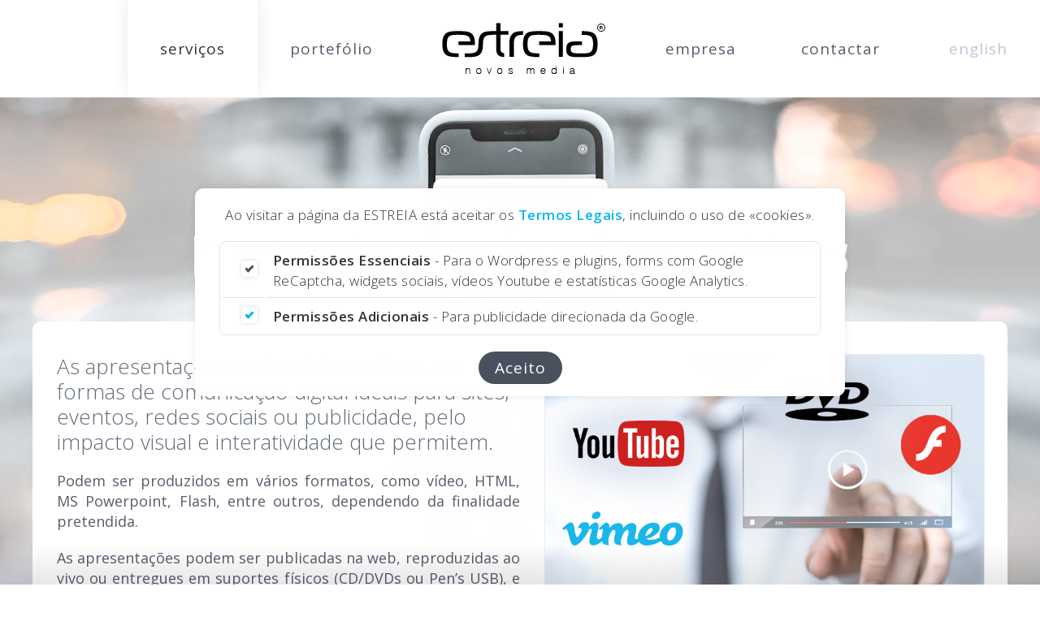

--- FILE ---
content_type: text/html; charset=UTF-8
request_url: https://estreia.pt/servicos/design-de-apresentacoes/
body_size: 14835
content:
<!DOCTYPE html>
<html lang="pt-pt" class="no-js svg">
<head>
<meta charset="UTF-8">
<title>Design de Apresentações e Vídeos &#8211; ESTREIA Agência web e empresa de web design, comércio eletrónico, desenvolvimento web em Lisboa, Portugal</title>
<meta name="viewport" content="width=device-width, height=device-height, initial-scale=1.0">
<meta http-equiv="X-UA-Compatible" content="IE=Edge">
<meta name="title" content="Design de Apresentações e Vídeos &#8211; ESTREIA Agência web e empresa de web design, comércio eletrónico, desenvolvimento web em Lisboa, Portugal">
<meta name="description" content="As apresenta&ccedil;&otilde;es multim&eacute;dia e v&iacute;deos s&atilde;o formas de comunica&ccedil;&atilde;o digital ideais para sites, eventos, redes sociais ou publicidade, pelo impacto visual e interatividade que permitem.Podem ser produzi">
<meta name="keywords" content="webdesign, web, design, lisboa, portugal, sites, páginas, internet, construção, criação, produção, comércio, online, eletrónico, lojas, blogues, consultadoria, consultoria, comunicação, programação, programadores, implementação, plugins, wordpress, aplicações, vídeo, videos, apresentacao, multimedia, anuncios, google, adwords, ads, publicidade, seo, otimização, motores, pesquisa, portefolio, interface, usabilidade, gestão, conteúdos, newsletter, identidade, marca, imagem, logotipo, simbolo, icones, cd, dvd, pen, usb, evento, forum, discussao, questionarios, sondagens, gráfico, grafismo, infografia, paginação, brochura, relatorios">
<meta name="author" content="ESTREIA New Media estreia.pt">
<meta name="copyright" content="ESTREIA">
<link rel="canonical" href="https://estreia.pt/servicos/design-de-apresentacoes/">
<link rel="profile" href="http://gmpg.org/xfn/11">
<link rel="pingback" href="https://estreia.pt/xmlrpc.php">


<!-- Website designed by ESTREIA New Media (estreia.pt) in May.2024 -->


<!-- apps -->
<link rel="manifest" href="https://estreia.pt/manifest.json">
<meta name="theme-color" content="#ebecf5">
<meta name="mobile-web-app-capable" content="yes">
<meta name="apple-mobile-web-app-status-bar-style" content="black-translucent">


<!-- favicon -->
<link rel="apple-touch-icon-precomposed" sizes="144x144" href="https://estreia.pt/apple-touch-icon-144x144.png">
<link rel="apple-touch-icon-precomposed" sizes="120x120" href="https://estreia.pt/apple-touch-icon-120x120.png">
<link rel="apple-touch-icon-precomposed" sizes="152x152" href="https://estreia.pt/apple-touch-icon-152x152.png">
<link rel="icon" type="image/png" href="https://estreia.pt/favicon-32x32.png" sizes="32x32">
<link rel="icon" type="image/png" href="https://estreia.pt/favicon-16x16.png" sizes="16x16">
<link rel="icon" type="image/png" href="https://estreia.pt/favicon-128.png" sizes="128x128">
<meta name="application-name" content="ESTREIA">
<meta name="msapplication-TileColor" content="#ebecf5">
<meta name="msapplication-TileImage" content="https://estreia.pt/mstile-144x144.png">


<!-- social metadata -->
<meta property="og:image" content="https://estreia.pt/wp-content/uploads/servico_apresentacoes_video_thumb.jpg">
<meta property="og:title" content="Design de Apresentações e Vídeos &#8211; ESTREIA">
<meta property="og:site_name" content="ESTREIA - Agência web e empresa de web design, comércio eletrónico, desenvolvimento web em Lisboa, Portugal">
<meta property='og:description' content="As apresenta&ccedil;&otilde;es multim&eacute;dia e v&iacute;deos s&atilde;o formas de comunica&ccedil;&atilde;o digital ideais para sites, eventos, redes sociais ou publicidade, pelo impacto visual e interatividade que permitem.Podem ser produzi">
<meta property="og:url" content="https://estreia.pt:443/servicos/design-de-apresentacoes/">
<meta property="og:locale" content="pt-pt">


<!-- schema -->
<script type="application/ld+json"> 
{
  "@context": "http://www.schema.org",
  "@type": "ProfessionalService",
  "name": "ESTREIA",
  "url": "https://estreia.pt",
  "sameAs": [
    "https://estreia.net",
    "https://estreia.eu"
  ],
  "telephone": "+351218680002",
  "logo": "https://estreia.pt/wp-content/uploads/logo_social.jpg",
  "image": "https://estreia.pt/wp-content/uploads/servico_apresentacoes_video_thumb.jpg",
  "description": "Agência web e empresa de web design, comércio eletrónico, desenvolvimento web em Lisboa, Portugal",
  "address": {
    "@type": "PostalAddress",
    "streetAddress": "Apartado 23310",
    "addressLocality": "Lisboa",
    "addressRegion": "Lisboa",
    "postalCode": "1171-801",
    "addressCountry": "Portugal"
  },
  "openingHours": "Mo, Tu, We, Th, Fr 10:00-19:00",
  "contactPoint": {
    "@type": "ContactPoint",
    "telephone": "+351218680002"
  }
}
</script>


<!-- Mobile -->
<script>
// MOBILE - detect mobile devices
var isMobile = false;
if ( /Android|webOS|iPhone|iPad|iPod|BlackBerry|IEMobile|Opera Mini/i.test(navigator.userAgent) ) {
	isMobile = true;
	// Add class to HTML so we can present a different intro slideshow to mobile devices
	document.documentElement.className += ' mobile';
}
</script>


<!-- MENU SCROLL ON MOBILE - hack for mobile browsers Chrome/Safari, not calculating screen height correctly -->
<script>
var isSafariChrome = navigator.userAgent.indexOf('Safari') > -1 || navigator.userAgent.indexOf('Chrome') > -1;
if ( isMobile == true && isSafariChrome == true ) {
	// Get the viewport height and multiple it by 1% to get a value for a vh unit
	let vh = window.innerHeight * 0.01;
	// Set the value in the --vh custom property, to use it in style.css
	//document.documentElement.style.setProperty('--vh', `${vh}px`);
	document.documentElement.style.setProperty("--vh", vh + "px");
	// Take in account the screen resizing
	window.addEventListener( 'resize', function( event ) {
  		let vh = window.innerHeight * 0.01;
  		//document.documentElement.style.setProperty('--vh', `${vh}px`);
  		document.documentElement.style.setProperty("--vh", vh + "px");
	});
}
</script>


<!-- css -->
<link rel="preconnect" href="https://fonts.googleapis.com">
<link rel="preconnect" href="https://fonts.gstatic.com" crossorigin>
<link rel="stylesheet" href="https://fonts.googleapis.com/css?family=Open+Sans:300,300i,400,400i,500,500i,600,600i&display=swap">
<link rel="stylesheet" href="https://fonts.googleapis.com/css2?family=Ubuntu:ital,wght@0,300;0,400;0,500;0,700;1,300;1,400;1,500;1,700&display=swap">
<link rel="stylesheet" media="all" href="https://estreia.pt/wp-content/themes/estreia/style.css?1100110">
<!-- for Internet Explorer versions before IE10 -->
<!--[if IE]>
<style>
body { opacity: 1; }
</style>
<![endif]-->


<!-- ANALYTICS -->
<!-- Google Consent Mode -->
<script>
window.dataLayer = window.dataLayer || [];
function gtag(){dataLayer.push(arguments);}
gtag('consent', 'default', {
	'ad_storage': 'denied',
	'ad_user_data': 'denied',
	'ad_personalization': 'denied',
  	'analytics_storage': 'denied',
	'wait_for_update': 500
});
</script>
<!-- Google tag (gtag.js) -->
<script async src="https://www.googletagmanager.com/gtag/js?id=G-32740ZFEPR"></script>
<script>
window.dataLayer = window.dataLayer || [];
function gtag(){dataLayer.push(arguments);}
gtag('js', new Date());
gtag('config', 'G-32740ZFEPR');
</script>
<!-- Consent functions -->
<script>
function consentGranted() {
	gtag('consent', 'update', {
      	'analytics_storage': 'granted'
    });
}
function consentGrantedAll() {
	gtag('consent', 'update', {
  		'ad_storage': 'granted',
    	'ad_user_data': 'granted',
      	'ad_personalization': 'granted',
      	'analytics_storage': 'granted'
    });
}
</script>


<script>
// SAFARI - hack for Back button (if browser back button was used, reload page)
// https://stackoverflow.com/questions/8788802/prevent-safari-loading-from-cache-when-back-button-is-clicked
(function () {
	window.onpageshow = function(event) {
		//var isSafariBrowser = navigator.userAgent.indexOf('Safari') > -1 && navigator.userAgent.indexOf('Chrome') <= -1;
		if (event.persisted /*&& isSafariBrowser === true */) {
			window.location.reload();
		}
	};
})();
</script>


<script>
// COOKIES - set & get
function setCookie(cname, cvalue, exdays) {
	var d = new Date();
	d.setTime(d.getTime() + (exdays * 24 * 60 * 60 * 1000));
	var expires = "expires="+d.toUTCString();
	document.cookie = cname + "=" + cvalue + ";" + expires + ";path=/";
}
function getCookie(name) {
    var dc = document.cookie;
    var prefix = name + "=";
    var begin = dc.indexOf("; " + prefix);
    if (begin == -1) {
        begin = dc.indexOf(prefix);
        if (begin != 0) return null;
    } else {
        begin += 2;
        var end = document.cookie.indexOf(";", begin);
        if (end == -1) {
        	end = dc.length;
        }
    }
    return decodeURI(dc.substring(begin + prefix.length, end));
} 
</script>


<script>
// INTERNET EXPLORER? - show message just once per visit
var isIE = !!navigator.userAgent.match(/Trident/g) || !!navigator.userAgent.match(/MSIE/g);
	if ( isIE === true ) {
		setCookie("msie", "", -1);
		setCookie("msie", "22-Jan-2026 12:51:58pm", 1);
					alert("NOTA: esta página não é compatível com o Internet Explorer!\n\nPara tirar todo o partido desta página deve usar um programa de navegação recente: Microsoft Edge, Google Chrome, Mozilla Firefox, Apple Safari, ...");
			}
</script>


<script>(function(html){html.className = html.className.replace(/\bno-js\b/,'js')})(document.documentElement);</script>
<meta name='robots' content='index, follow, max-snippet:-1, max-image-preview:standard' />
<link rel="alternate" hreflang="pt-pt" href="https://estreia.pt/servicos/design-de-apresentacoes/" />
<link rel="alternate" hreflang="en" href="https://estreia.pt/en/services/presentation-design/" />
<link rel="alternate" hreflang="x-default" href="https://estreia.pt/servicos/design-de-apresentacoes/" />
<script>
window._wpemojiSettings = {"baseUrl":"https:\/\/s.w.org\/images\/core\/emoji\/15.0.3\/72x72\/","ext":".png","svgUrl":"https:\/\/s.w.org\/images\/core\/emoji\/15.0.3\/svg\/","svgExt":".svg","source":{"concatemoji":"https:\/\/estreia.pt\/wp-includes\/js\/wp-emoji-release.min.js?ver=6.5.6"}};
/*! This file is auto-generated */
!function(i,n){var o,s,e;function c(e){try{var t={supportTests:e,timestamp:(new Date).valueOf()};sessionStorage.setItem(o,JSON.stringify(t))}catch(e){}}function p(e,t,n){e.clearRect(0,0,e.canvas.width,e.canvas.height),e.fillText(t,0,0);var t=new Uint32Array(e.getImageData(0,0,e.canvas.width,e.canvas.height).data),r=(e.clearRect(0,0,e.canvas.width,e.canvas.height),e.fillText(n,0,0),new Uint32Array(e.getImageData(0,0,e.canvas.width,e.canvas.height).data));return t.every(function(e,t){return e===r[t]})}function u(e,t,n){switch(t){case"flag":return n(e,"\ud83c\udff3\ufe0f\u200d\u26a7\ufe0f","\ud83c\udff3\ufe0f\u200b\u26a7\ufe0f")?!1:!n(e,"\ud83c\uddfa\ud83c\uddf3","\ud83c\uddfa\u200b\ud83c\uddf3")&&!n(e,"\ud83c\udff4\udb40\udc67\udb40\udc62\udb40\udc65\udb40\udc6e\udb40\udc67\udb40\udc7f","\ud83c\udff4\u200b\udb40\udc67\u200b\udb40\udc62\u200b\udb40\udc65\u200b\udb40\udc6e\u200b\udb40\udc67\u200b\udb40\udc7f");case"emoji":return!n(e,"\ud83d\udc26\u200d\u2b1b","\ud83d\udc26\u200b\u2b1b")}return!1}function f(e,t,n){var r="undefined"!=typeof WorkerGlobalScope&&self instanceof WorkerGlobalScope?new OffscreenCanvas(300,150):i.createElement("canvas"),a=r.getContext("2d",{willReadFrequently:!0}),o=(a.textBaseline="top",a.font="600 32px Arial",{});return e.forEach(function(e){o[e]=t(a,e,n)}),o}function t(e){var t=i.createElement("script");t.src=e,t.defer=!0,i.head.appendChild(t)}"undefined"!=typeof Promise&&(o="wpEmojiSettingsSupports",s=["flag","emoji"],n.supports={everything:!0,everythingExceptFlag:!0},e=new Promise(function(e){i.addEventListener("DOMContentLoaded",e,{once:!0})}),new Promise(function(t){var n=function(){try{var e=JSON.parse(sessionStorage.getItem(o));if("object"==typeof e&&"number"==typeof e.timestamp&&(new Date).valueOf()<e.timestamp+604800&&"object"==typeof e.supportTests)return e.supportTests}catch(e){}return null}();if(!n){if("undefined"!=typeof Worker&&"undefined"!=typeof OffscreenCanvas&&"undefined"!=typeof URL&&URL.createObjectURL&&"undefined"!=typeof Blob)try{var e="postMessage("+f.toString()+"("+[JSON.stringify(s),u.toString(),p.toString()].join(",")+"));",r=new Blob([e],{type:"text/javascript"}),a=new Worker(URL.createObjectURL(r),{name:"wpTestEmojiSupports"});return void(a.onmessage=function(e){c(n=e.data),a.terminate(),t(n)})}catch(e){}c(n=f(s,u,p))}t(n)}).then(function(e){for(var t in e)n.supports[t]=e[t],n.supports.everything=n.supports.everything&&n.supports[t],"flag"!==t&&(n.supports.everythingExceptFlag=n.supports.everythingExceptFlag&&n.supports[t]);n.supports.everythingExceptFlag=n.supports.everythingExceptFlag&&!n.supports.flag,n.DOMReady=!1,n.readyCallback=function(){n.DOMReady=!0}}).then(function(){return e}).then(function(){var e;n.supports.everything||(n.readyCallback(),(e=n.source||{}).concatemoji?t(e.concatemoji):e.wpemoji&&e.twemoji&&(t(e.twemoji),t(e.wpemoji)))}))}((window,document),window._wpemojiSettings);
</script>
<style id='wp-emoji-styles-inline-css'>

	img.wp-smiley, img.emoji {
		display: inline !important;
		border: none !important;
		box-shadow: none !important;
		height: 1em !important;
		width: 1em !important;
		margin: 0 0.07em !important;
		vertical-align: -0.1em !important;
		background: none !important;
		padding: 0 !important;
	}
</style>
<link rel='stylesheet' id='wpml-blocks-css' href='https://estreia.pt/wp-content/plugins/sitepress-multilingual-cms/dist/css/blocks/styles.css?ver=4.6.12' media='all' />
<script id="wpml-cookie-js-extra">
var wpml_cookies = {"wp-wpml_current_language":{"value":"pt-pt","expires":1,"path":"\/"}};
var wpml_cookies = {"wp-wpml_current_language":{"value":"pt-pt","expires":1,"path":"\/"}};
</script>
<script src="https://estreia.pt/wp-content/plugins/sitepress-multilingual-cms/res/js/cookies/language-cookie.js?ver=4.6.12" id="wpml-cookie-js" defer data-wp-strategy="defer"></script>
<script src="https://estreia.pt/wp-includes/js/jquery/jquery.min.js?ver=3.7.1" id="jquery-core-js"></script>
<script src="https://estreia.pt/wp-includes/js/jquery/jquery-migrate.min.js?ver=3.4.1" id="jquery-migrate-js"></script>
<link rel="https://api.w.org/" href="https://estreia.pt/wp-json/" /><link rel="alternate" type="application/json" href="https://estreia.pt/wp-json/wp/v2/pages/75" /><link rel="EditURI" type="application/rsd+xml" title="RSD" href="https://estreia.pt/xmlrpc.php?rsd" />
<meta name="generator" content="WordPress 6.5.6" />
<link rel='shortlink' href='https://estreia.pt/?p=75' />
<link rel="alternate" type="application/json+oembed" href="https://estreia.pt/wp-json/oembed/1.0/embed?url=https%3A%2F%2Festreia.pt%2Fservicos%2Fdesign-de-apresentacoes%2F" />
<link rel="alternate" type="text/xml+oembed" href="https://estreia.pt/wp-json/oembed/1.0/embed?url=https%3A%2F%2Festreia.pt%2Fservicos%2Fdesign-de-apresentacoes%2F&#038;format=xml" />
<meta name="generator" content="WPML ver:4.6.12 stt:1,41;" />


<!-- ShareThis -->
<script src='https://platform-api.sharethis.com/js/sharethis.js#property=5b35813947b80c0011966035&product=inline-share-buttons&product=sop&publisherGA=G-32740ZFEPR' async='async'></script>


<!-- Slick Carousel -->


<!-- MISCELLANEA -->
<script>
var screenWidth;
if (window.innerWidth) {
	screenWidth = window.innerWidth;
}
jQuery(document).ready(function($){

	// SCROLL TO HASH #
	var hashValue = window.location.hash;
	// Scroll bellow the nav bar
	var navHeight = 0;
	navHeight = $('nav').height();
	if ( hashValue !== "" ) {
		switch(hashValue) {
		    case "#dialog":
				var jumpTo = $("#divDialog").offset().top - navHeight - 80;
				$('html, body').delay(1000).animate({scrollTop: jumpTo}, 500);
		        break;
		    case "#estimate":
				var jumpTo = $("#contactForm").offset().top - navHeight - 280;
				$('html, body').delay(1000).animate({scrollTop: jumpTo}, 500);
		        break;
		    default:
		}
	}

	// MENU - languages
					// Other languages
				//$("#langsMenu .sub-menu").append("<a href=\"https://estreia.pt/en/services/presentation-design/\">English</a>");
				// Other languages - desktop only menu
				$("#top-menu").append("<li id=\"langsMenu\" class=\"menu-item\"><a href=\"https://estreia.pt/en/services/presentation-design/\">English</a></li>");
			
	// MENU - Contacts
				$("#top-menu .contactsMenu").append('<div class="dropdown-toggle" aria-expanded="false"><a href="#subMenuArrow"><img src="https://enm24.estreia.pt/wp-content/themes/estreia/media/menu_arrow_mobile.png" class="subMenuArrow" aria-hidden="true"></a><span class="screen-reader-text">Expand child menu</span></div><ul class="sub-menu"><li class="menu-item"><div><!-- wp:paragraph {"wpml_language":"pt-pt"} --><p>Email: <a href="mailto:info@estreia.pt">info@estreia.pt</a></p><!-- /wp:paragraph --><!-- wp:paragraph {"wpml_language":"pt-pt"} --><p>Telefone: 218 680 002 *</p><!-- /wp:paragraph --><!-- wp:paragraph {"style":{"typography":{"textDecoration":"underline"}},"className":"darkLink","wpml_language":"pt-pt"} --><p class="darkLink" style="text-decoration:underline"><a href="https://estreia.pt/contactos/" data-type="page" data-id="104">Todos os contactos</a></p><!-- /wp:paragraph --><!-- wp:buttons --><div class="wp-block-buttons"><!-- wp:button {"className":"estimateButton","wpml_language":"pt-pt"} --><div class="wp-block-button estimateButton"><a class="wp-block-button__link wp-element-button" href="https://estreia.pt/contactos/#estimate">Pedir Orçamento</a></div><!-- /wp:button --></div><!-- /wp:buttons --><!-- wp:paragraph {"fontSize":"small","wpml_language":"pt-pt"} --><p class="has-small-font-size">* - Chamada para a rede fixa nacional.</p><!-- /wp:paragraph --></div></li></ul>');
			
	// HEADER - change on scroll
	var body = $("body");
	var header = $("#siteHeader");
    var scrollTop = $(window).scrollTop();
	if (scrollTop >= 20) {
		body.addClass("scroll");
	} else {
		body.removeClass("scroll");
	}
	$(window).scroll(function() {
	   	var scrollTop = $(window).scrollTop();
		if (scrollTop >= 20) {
			body.addClass("scroll");
		} else {
			body.removeClass("scroll");
		}
		// MENU - add White over content
		var menuBar = $(".topMenu");
		if (scrollTop >= 350) {
			menuBar.addClass("white");
		} else {
			menuBar.removeClass("white");
		}
	});
	
	// Scroll to top
	$(window).scroll(function() {
    	var scrollTop = $(window).scrollTop();
		if (scrollTop > 80) {
			$('#iconTop').fadeIn(300).css("display","block");
        } else {
	        $('#iconTop').fadeOut(300);
		}
	});
	$('#iconTop').click(function() {
		$('html, body').animate({scrollTop : 0}, 600);
		return false;
	});

	// CHECKBOXES - Customize styles
	// Add a class to all checkbox labels, and a span after
	$("input[type=checkbox]").parent("label").addClass("checkboxLabel");
	$("input[type=checkbox]").after("<span class=\"customCheckbox\"></span>");

	// PAGE TRANSITION
	$(window).bind('beforeunload', function() {
		var ms_ie = false;
  		var ua = window.navigator.userAgent;
    	var old_ie = ua.indexOf('MSIE '); /* until IE10 */
		var new_ie = ua.indexOf('Trident/'); /* IE11 */
		// prevent IE from fading page on exit
    	if ((old_ie > -1) || (new_ie > -1)) {	
	     	ms_ie = true;
	   	}
	   	if ( ms_ie == false ) {
			$('body').css('opacity', '0');
   		}
	});
	
	// LOADING ANIMS
	$('#slideshow').delay(500).animate({opacity: 1}, 500);
	$('#pages .pageBox, #related .pageBox').delay(600).each(function(i) {
		$(this).delay(100 * Math.floor(Math.random() * 10)).animate({opacity:'1'},{queue:true,duration:400});
	});
	$('footer').delay(1000).animate({opacity: 1}, 500);

	// DETECT IE - if yes, add class to html
	function browserVersion() {
	    var ua = window.navigator.userAgent.toLowerCase();
	    var msie = ua.indexOf("msie");
		var oldedge = ua.indexOf('edge/'); /* old versions */
		var chrome = ua.indexOf('chrome');
		var firefox = ua.indexOf('firefox');

		// If MS Internet Explorer
    	if (msie > 0 || !!navigator.userAgent.match(/Trident.*rv\:11\./)) {
			$("html").addClass("ie");
    	// If EDGE - old versions
		} else if (oldedge > 0) {
			$("html").addClass("edgeold");
    	// If CHROME or EDGE (new versions)
		} else if (chrome > 0) {
			$("html").addClass("chrome");
    	// If Firefox
		} else if (firefox > 0) {
			$("html").addClass("firefox");
    	// If another browser, do nothing
		} else {
	    }
	    return false;
	}
	return browserVersion();

});
</script>

</head>

<body class="page-template-default page page-id-75 page-child parent-pageid-34 wp-embed-responsive pt-pt">





<!-- SKIP TO CONTENT -->
<a id="accessSkip" tabindex="1" accesskey="s" href="#breadcrumbs">Saltar para o Conteúdo</a>


<!-- header -->
<header id="siteHeader">
	
	<!-- logo -->
	<a href="https://estreia.pt" id="logoLink"><img src="https://estreia.pt/wp-content/uploads/logo.png" id="logo" decoding="async" alt="ESTREIA" aria-label="Abrir a 1ª Página"></a>
	
	<!-- menu -->
	<nav class="topMenu" role="navigation" aria-label="Top menu">

		<div class="menu-toggle" aria-controls="top-menu" aria-expanded="false">
			<a href="javascript:void(0);"><img src="https://estreia.pt/wp-content/themes/estreia/media/menu_hamburguer.png" id="menuHamburguer" class="icon-bars" alt="Open menu" aria-hidden="true"></a>
			<a href="javascript:void(null);"><img src="https://estreia.pt/wp-content/themes/estreia/media/menu_close.png" id="menuClose" class="icon-close" alt="Close menu" aria-hidden="true"></a>
			<span class="screen-reader-text">Toogle menu</span>
		</div>

		<ul id="top-menu" class="menu"><li id="menu-item-1425" class="menu-item menu-item-type-post_type menu-item-object-page current-page-ancestor current-menu-ancestor current-menu-parent current-page-parent current_page_parent current_page_ancestor menu-item-has-children menu-item-1425"><a href="https://estreia.pt/servicos/">Serviços</a><ul class="sub-menu"><li id="menu-item-1426" class="menu-item menu-item-type-post_type menu-item-object-page menu-item-1426"><a href="https://estreia.pt/servicos/web-design/">Web Design e Construção de Sites</a></li><li id="menu-item-1431" class="menu-item menu-item-type-post_type menu-item-object-page menu-item-1431"><a href="https://estreia.pt/servicos/lojas-online-e-comercio-eletronico/">Lojas Online e Comércio Eletrónico</a></li><li id="menu-item-1435" class="menu-item menu-item-type-post_type menu-item-object-page menu-item-1435"><a href="https://estreia.pt/servicos/programacao-e-desenvolvimento-web/">Programação e Desenvolvimento Web</a></li><li id="menu-item-1436" class="menu-item menu-item-type-post_type menu-item-object-page current-menu-item page_item page-item-75 current_page_item menu-item-1436"><a href="https://estreia.pt/servicos/design-de-apresentacoes/" aria-current="page">Design de Apresentações e Vídeos</a></li><li id="menu-item-1478" class="menu-item menu-item-type-post_type menu-item-object-page menu-item-1478"><a href="https://estreia.pt/servicos/otimizacao-motores-de-pesquisa/">Otimização para os Motores de Pesquisa (SEO)</a></li><li id="menu-item-1477" class="menu-item menu-item-type-post_type menu-item-object-page menu-item-1477"><a href="https://estreia.pt/servicos/publicidade-e-marketing-digital/">Publicidade e Marketing Digital</a></li></ul></li><li id="menu-item-1437" class="menu-item menu-item-type-post_type menu-item-object-page menu-item-has-children menu-item-1437"><a href="https://estreia.pt/portefolio/">Portefólio</a><ul class="sub-menu"><li id="menu-item-1438" class="menu-item menu-item-type-post_type menu-item-object-page menu-item-1438"><a href="https://estreia.pt/portefolio/portfolio-web-design/">Web Design</a></li><li id="menu-item-1442" class="menu-item menu-item-type-post_type menu-item-object-page menu-item-1442"><a href="https://estreia.pt/portefolio/portefolio-lojas-online/">Lojas Online</a></li><li id="menu-item-1452" class="menu-item menu-item-type-post_type menu-item-object-page menu-item-1452"><a href="https://estreia.pt/portefolio/portefolio-apresentacoes/">Apresentações e Vídeos</a></li><li id="menu-item-1447" class="menu-item menu-item-type-post_type menu-item-object-page menu-item-1447"><a href="https://estreia.pt/portefolio/portefolio-de-aplicacoes-web/">Aplicações Web e Plugins</a></li><li id="menu-item-1476" class="menu-item menu-item-type-post_type menu-item-object-page menu-item-1476"><a href="https://estreia.pt/portefolio/portefolio-de-publicidade-e-marketing-digital/">Publicidade e Marketing Digital</a></li></ul></li><li id="menu-item-1457" class="menu-item menu-item-type-post_type menu-item-object-page menu-item-has-children menu-item-1457"><a href="https://estreia.pt/empresa/">Empresa</a><ul class="sub-menu"><li id="menu-item-1458" class="menu-item menu-item-type-post_type menu-item-object-page menu-item-1458"><a href="https://estreia.pt/empresa/perfil/">Perfil da Empresa</a></li><li id="menu-item-1459" class="menu-item menu-item-type-post_type menu-item-object-page menu-item-1459"><a href="https://estreia.pt/empresa/referencias/">Clientes em Destaque</a></li><li id="menu-item-1473" class="menu-item menu-item-type-post_type menu-item-object-page menu-item-1473"><a href="https://estreia.pt/blogue/">Blogue</a></li></ul></li><li id="menu-item-1474" class="contactsMenu menu-item menu-item-type-post_type menu-item-object-page menu-item-1474"><a href="https://estreia.pt/contactos/">Contactar</a></li></ul>
	</nav>
	
</header>


	


<script>document.body.classList.add("padrao");</script>


<!-- BG -->
<div id="bgPage" style="background-image: url('https://estreia.pt/wp-content/uploads/servico_apresentacoes_video.jpg');" title="Design de Apresentações e Vídeos (© Daniel Eliashevskyi at Unsplash)"></div>



<!-- MASK -->
<div id="mask" style="background-image: linear-gradient(transparent, rgba(90, 91, 109, 0.3));"></div>



<!-- MAIN -->
<main>



    <!-- PAGE TITLE -->
	<section id="pageTitle" class="">

		<!-- BREADCRUMBS -->
					<a href="https://estreia.pt/servicos/" id="breadcrumbs">Serviços de Design</a>
		
					<h1>Design de Apresentações e Vídeos</h1>
			<span class="title">Design de Apresentações e Vídeos</span>
		
	</section>




    <!-- MAIN CONTAINER -->
	<section id="mainContainer" class=" ">




		<!-- CONTENT -->
		<article id="content" class="hasGallery">



		
			<!-- FORM -->
			


		
			<!-- CONTENT with FORM -->
			


			<!-- GALLERY -->
							<div id="gallery" class="slideshow"><a href='https://estreia.pt/wp-content/uploads/apresentacoes_videos.jpg' rel='gallery'><img src='https://estreia.pt/wp-content/uploads/apresentacoes_videos.jpg'  srcset="https://estreia.pt/wp-content/uploads/apresentacoes_videos.jpg 800w, https://estreia.pt/wp-content/uploads/apresentacoes_videos-768x576.jpg 768w" sizes='(max-width: 768px) 80vw, 800px' loading='lazy' decoding='async' title='Design de Apresentações e Vídeos (© ESTREIA, Fotolia)' alt='Design de Apresentações e Vídeos (© ESTREIA, Fotolia)'></a></div>							

                
			


			<!-- CONTENT -->
			
<h2 class="wp-block-heading">As apresentações multimédia e vídeos são formas de comunicação digital ideais para sites, eventos, redes sociais ou publicidade, pelo impacto visual e interatividade que permitem.</h2>



<p>Podem ser produzidos em vários formatos, como vídeo, HTML, MS Powerpoint, Flash, entre outros, dependendo da finalidade pretendida.</p>



<p>As apresentações podem ser publicadas na web, reproduzidas ao vivo ou entregues em suportes físicos (CD/DVDs ou Pen&#8217;s USB), e podem ser controladas pelo utilizador, interagir com ele, ou executarem autonomamente.</p>



<h3 class="wp-block-heading">A ESTREIA tem produzido apresentações e vídeos para diversas utilizações, nomeadamente:</h3>



<ul>
<li>Vídeos para redes sociais e websites, para páginas de entrada ou como infografias;</li>



<li>Apresentações para espaços públicos, como montras, quiosques ou stands de feiras;</li>



<li>Apresentações para eventos, de suporte a participações em congressos, encontros, etc;</li>



<li>Apresentações para divulgação comercial, de apoio&nbsp;a reuniões de vendas/negócios;</li>



<li>Versões digitais de publicações, como relatórios e contas, livros técnicos, etc.</li>
</ul>



<p>Consulte o <a href="https://estreia.pt/portefolio/portefolio-apresentacoes/" data-type="page" data-id="87">portefólio de apresentações e vídeos</a> ou <a href="https://estreia.pt/contactos/" data-type="page" data-id="104">contacte a Estreia</a> para mais informações.</p>



<figure class="wp-block-gallery has-nested-images columns-default is-cropped">
<figure class="wp-block-image size-large"><img fetchpriority="high" decoding="async" width="800" height="600" data-id="2285" src="https://estreia.pt/wp-content/uploads/apresentacoes_videos.jpg" alt="Design de Apresentações e Vídeos (© ESTREIA, Fotolia)" class="wp-image-2285" srcset="https://estreia.pt/wp-content/uploads/apresentacoes_videos.jpg 800w, https://estreia.pt/wp-content/uploads/apresentacoes_videos-768x576.jpg 768w" sizes="(max-width: 800px) 100vw, 800px" /></figure>
</figure>


		
			<!-- CONTENT with FORM -->
			
		
		</article>

		


		<!-- ACTION 1 -->
		


<div id="action" class="estimateButton">

                <p>Precisa de uma apresentação ou vídeo?</p>
        
    <a href="https://estreia.pt/contactos/#estimate">Pedir Orçamento</a>

</div>
		


		<!-- TAGS -->
				
		


		<!-- SHARE 1 -->
		


<div id="share">
	
	<!-- WIDGET Ligacoes -->
						
		
<p><a href="https://estreia.pt/contactos/" id="btContact">Entrar em Contacto</a></p>
					
					
    <!-- SHARE -->
            <div class="sharethis-inline-share-buttons"></div>
    
</div>



		<!-- PAGES -->
		
		


		<!-- ACTION 2 -->

	 	
		


		<!-- SHARE 2 -->
		



		<!-- RELATED -->
		
			<div id="related">

									<h3><a href="https://estreia.pt/portefolio/portefolio-apresentacoes/">Portefólio de Apresentações e Vídeos</a></h3>
				
									
											<a href="https://estreia.pt/portefolio/portefolio-apresentacoes/video-mobile-polimovel/" class="pageBox " title="Vídeo Mobile para Polimóvel">
										
																								<span class="thumb" style="background-image: url('https://estreia.pt/wp-content/uploads/policolchoes_video_thumb.jpg');"></span>																<span class="title">Vídeo Mobile para Polimóvel</span>
								<span class="lead">
Para Site e Redes Sociais



</span><br>												
											</a>
					
									
											<a href="https://estreia.pt/portefolio/portefolio-apresentacoes/video-mobile-lisbon-apartments/" class="pageBox " title="Vídeo Mobile para Lisbon Apartments">
										
																								<span class="thumb" style="background-image: url('https://estreia.pt/wp-content/uploads/webdesign_lisbon_apartments_thumb.jpg');"></span>																<span class="title">Vídeo Mobile para Lisbon Apartments</span>
								<span class="lead">
Para Site e Redes Sociais



</span><br>												
											</a>
					
									
											<a href="https://estreia.pt/portefolio/portefolio-apresentacoes/apresentacao-baia-de-luanda/" class="pageBox " title="Apresentação Baía de Luanda">
										
																								<span class="thumb" style="background-image: url('https://estreia.pt/wp-content/uploads/apresentacoes_baia_luanda_thumb.jpg');"></span>																<span class="title">Apresentação Baía de Luanda</span>
								<span class="lead">
Apresentação para Promotor Imobiliário



</span><br>												
											</a>
					
				
			</div>
			
		



		<!-- SIBLINGS -->
		
			

			<!-- SIDEBAR -->

			
		


		<!-- ACTION 3 -->

	 	




    
            </section>
    

        <!-- FOOTER -->

        <footer  class="noShare">
            <div>
                                    2026&nbsp;&copy;&nbsp;
<p>ESTREIA - Novos Media <a href="https://estreia.pt/termos-legais/" data-type="page" data-id="3">Termos Legais</a></p>
                	        </div>
	        <div>
                                
                <!-- SHARE -->
                	        </div>
        </footer>


    <!-- IMPRINT -->
    
            <div id="imprint">
            
<p>Imprint: a ESTREIA é uma <a href="https://estreia.pt/empresa/perfil/" data-type="page" data-id="96">agência web em Lisboa, Portugal</a> e <a href="https://estreia.pt/">empresa de web design</a>, dedicada ao <a href="https://estreia.pt/servicos/web-design/" data-type="page" data-id="37">web design em Lisboa</a>, ao <a href="https://estreia.pt/servicos/programacao-e-desenvolvimento-web/">desenvolvimento web</a>, à <a href="https://estreia.pt/servicos/web-design/">criação de sites Lisboa</a>, <a href="https://estreia.pt/servicos/lojas-online-e-comercio-eletronico/">criação de lojas online</a>, <a href="https://estreia.pt/servicos/publicidade-e-marketing-digital/">marketing digital</a> e à <a href="https://estreia.pt/servicos/otimizacao-motores-de-pesquisa/">otimização para os motores de pesquisa</a>.</p>
        </div>
    

</main>

    

<!-- ICON TOP -->
<a href="#" id="iconTop" title="Topo da página"></a>



<!-- Iframe acts as a target for mailto links, and avoids the beforeunload event on the main page -->
<iframe name="hidden-iframe" style="visibility: hidden; position: absolute; top: -10px; width: 1px; height: 1px;"></iframe>
<script>
    jQuery(document).ready(function($){
        // Analytics Events - Cliques em emails
        $('a[href^="mailto:"]').each(function() { // cycle through all email links
            var linkURL = $(this).attr("href"); // Get each link
            var emailAddress = linkURL.replace("mailto:", ""); // Get the email
            $(this).attr("target", "hidden-iframe"); // Add target to hidden-frame
                            $(this).attr("onclick", "gtag('event', 'Cliques em Emails', { 'event_action' : 'Cliques no Email " + emailAddress + "' });"); // Add event
                    });
        // Analytics Events - File downloads
        $('a[href$=".zip"], a[href$=".doc"], a[href$=".docx"], a[href$=".xls"], a[href$=".xlsx"], a[href$=".ppt"], a[href$=".pptx"], a[href$=".pps"], a[href$=".ppsx"], a[href$=".pdf"], a[href$=".ppt"], a[href$=".ppt"], a[href$=".ppt"], a[href$=".ppt"], a[href$=".ppt"]').each(function() { // cycle through all file links
            var fileURL = $(this).attr("href"); // Get each link
            var fileName = fileURL.substring(fileURL.lastIndexOf('/')+1); // Get the file name
            $(this).attr("target", "_blank"); // Open in new tab
                            $(this).attr("onclick", "gtag('event', 'Ficheiro " + fileName + "', { 'event_action' : 'Ficheiro " + fileName + "' });"); // Add event
                    });
    });
</script>



    <div id="privacyConsent">
        <div>
            <form name="formConsent" action="javascript:void(0);">
            
<div class="wp-block-group is-vertical is-layout-flex wp-container-core-group-is-layout-1 wp-block-group-is-layout-flex">
<p>Ao visitar a página da ESTREIA está aceitar os <a href="https://estreia.pt/termos-legais/" data-type="page" data-id="3">Termos Legais</a>, incluindo o uso de «cookies».</p>



<figure class="wp-block-table"><table><tbody><tr><td><label><input type="checkbox" value="essential" checked="checked" disabled="disabled"></label></td><td><strong>Permissões Essenciais</strong> - Para o Wordpress e plugins, forms com Google ReCaptcha, widgets sociais, vídeos Youtube e estatísticas Google Analytics.</td></tr><tr><td><label><input type="checkbox" id="boxAll" value="all" checked="checked"></label></td><td><strong>Permissões Adicionais</strong> - Para publicidade direcionada da Google.</td></tr></tbody></table></figure>
</div>
            <button type="button" id="giveConsent">Aceito</button>
            </form>
        </div>
	</div>
    <script>
    jQuery(document).ready(function($){
        // Show message
        if ( getCookie("privacy") === null && getCookie("privacyall") === null ) {
            $("#privacyConsent").addClass("show");
        }
        // Add style to Body (to adapt other styles)
		// $("body").addClass("privacy");
        // PRIVACY CONSENT - button action
        $("#privacyConsent #giveConsent").click( function() {
    		setCookie("privacy", "", -1);
    		setCookie("privacyall", "", -1);
            if ( $("#boxAll").is(":checked") ) { // All Cookies allowed
		        setCookie("privacyall", "22-Jan-2026 12:51:58pm", 180);
                                    // GOOGLE Consent Mode
                    consentGrantedAll();
                            } else { // Just Essential cookies
		        setCookie("privacy", "22-Jan-2026 12:51:58pm", 180);
                                    // GOOGLE Consent Mode
                    consentGranted();
                            }
            $("#privacyConsent").removeClass("show");
            $("#privacyConsent").delay(500).hide("slow");
        });
    });
    </script>



<!-- Forms -->



<!-- colorbox -->
    <script src="https://estreia.pt/wp-content/themes/estreia/js/jquery.colorbox.js"></script>
    <script src="https://estreia.pt/wp-content/themes/estreia/js/jquery.touchSwipe.min.js"></script>
    <script>
    jQuery(document).ready(function($){
    	// jQuery Colorbox languages
    	jQuery.extend(jQuery.colorbox.settings, {
			current: "{current} / {total}",
		        			previous: "Anterior",
			    next: "Seguinte",
			    close: "Fechar",
			    slideshowStart: "Começar",
			    slideshowStop: "Parar",
			    xhrError: "Erro",
			    imgError: "Erro"
		        	});
        // Delete all inline galleries
        $("#content .wp-block-gallery").remove();
        // Add Colorbox to all links that point to images
        jQuery("a[href$='.jpg'], a[href$='.png'], a[href$='.jpeg'], a[href$='.gif']").colorbox({slideshow:true, slideshowAuto:false, loop:false, scalePhotos:true, initialWidth:'50px', initialHeight:'50px', maxWidth:'95%', maxHeight:'95%'});
	    // Add "enlarge" to image titles (hover)
	    var imgTitle ="";
	    var imgTitles = $(".cboxElement > img");
	    imgTitles.each(function(i) {
    		imgTitle = $(this).attr("title");
		    if ( imgTitle === undefined ) { imgTitle = ""; }
		    $(this).attr("title", imgTitle + " (Ampliar)");
    	});
        jQuery(".mobile #colorbox").swipe( {
        	// Generic swipe handler for all directions
    	    swipeLeft:function(event, direction, distance, duration, fingerCount) {
            	jQuery.colorbox.next();
      	    },
    	    swipeRight:function(event, direction, distance, duration, fingerCount) {
        		jQuery.colorbox.prev();
    	    }
        });
    });
    </script>





<style id='wp-block-heading-inline-css'>
h1.has-background,h2.has-background,h3.has-background,h4.has-background,h5.has-background,h6.has-background{padding:1.25em 2.375em}h1.has-text-align-left[style*=writing-mode]:where([style*=vertical-lr]),h1.has-text-align-right[style*=writing-mode]:where([style*=vertical-rl]),h2.has-text-align-left[style*=writing-mode]:where([style*=vertical-lr]),h2.has-text-align-right[style*=writing-mode]:where([style*=vertical-rl]),h3.has-text-align-left[style*=writing-mode]:where([style*=vertical-lr]),h3.has-text-align-right[style*=writing-mode]:where([style*=vertical-rl]),h4.has-text-align-left[style*=writing-mode]:where([style*=vertical-lr]),h4.has-text-align-right[style*=writing-mode]:where([style*=vertical-rl]),h5.has-text-align-left[style*=writing-mode]:where([style*=vertical-lr]),h5.has-text-align-right[style*=writing-mode]:where([style*=vertical-rl]),h6.has-text-align-left[style*=writing-mode]:where([style*=vertical-lr]),h6.has-text-align-right[style*=writing-mode]:where([style*=vertical-rl]){rotate:180deg}
</style>
<style id='wp-block-paragraph-inline-css'>
.is-small-text{font-size:.875em}.is-regular-text{font-size:1em}.is-large-text{font-size:2.25em}.is-larger-text{font-size:3em}.has-drop-cap:not(:focus):first-letter{float:left;font-size:8.4em;font-style:normal;font-weight:100;line-height:.68;margin:.05em .1em 0 0;text-transform:uppercase}body.rtl .has-drop-cap:not(:focus):first-letter{float:none;margin-left:.1em}p.has-drop-cap.has-background{overflow:hidden}p.has-background{padding:1.25em 2.375em}:where(p.has-text-color:not(.has-link-color)) a{color:inherit}p.has-text-align-left[style*="writing-mode:vertical-lr"],p.has-text-align-right[style*="writing-mode:vertical-rl"]{rotate:180deg}
</style>
<style id='wp-block-list-inline-css'>
ol,ul{box-sizing:border-box}ol.has-background,ul.has-background{padding:1.25em 2.375em}
</style>
<style id='wp-block-image-inline-css'>
.wp-block-image img{box-sizing:border-box;height:auto;max-width:100%;vertical-align:bottom}.wp-block-image[style*=border-radius] img,.wp-block-image[style*=border-radius]>a{border-radius:inherit}.wp-block-image.has-custom-border img{box-sizing:border-box}.wp-block-image.aligncenter{text-align:center}.wp-block-image.alignfull img,.wp-block-image.alignwide img{height:auto;width:100%}.wp-block-image .aligncenter,.wp-block-image .alignleft,.wp-block-image .alignright,.wp-block-image.aligncenter,.wp-block-image.alignleft,.wp-block-image.alignright{display:table}.wp-block-image .aligncenter>figcaption,.wp-block-image .alignleft>figcaption,.wp-block-image .alignright>figcaption,.wp-block-image.aligncenter>figcaption,.wp-block-image.alignleft>figcaption,.wp-block-image.alignright>figcaption{caption-side:bottom;display:table-caption}.wp-block-image .alignleft{float:left;margin:.5em 1em .5em 0}.wp-block-image .alignright{float:right;margin:.5em 0 .5em 1em}.wp-block-image .aligncenter{margin-left:auto;margin-right:auto}.wp-block-image figcaption{margin-bottom:1em;margin-top:.5em}.wp-block-image .is-style-rounded img,.wp-block-image.is-style-circle-mask img,.wp-block-image.is-style-rounded img{border-radius:9999px}@supports ((-webkit-mask-image:none) or (mask-image:none)) or (-webkit-mask-image:none){.wp-block-image.is-style-circle-mask img{border-radius:0;-webkit-mask-image:url('data:image/svg+xml;utf8,<svg viewBox="0 0 100 100" xmlns="http://www.w3.org/2000/svg"><circle cx="50" cy="50" r="50"/></svg>');mask-image:url('data:image/svg+xml;utf8,<svg viewBox="0 0 100 100" xmlns="http://www.w3.org/2000/svg"><circle cx="50" cy="50" r="50"/></svg>');mask-mode:alpha;-webkit-mask-position:center;mask-position:center;-webkit-mask-repeat:no-repeat;mask-repeat:no-repeat;-webkit-mask-size:contain;mask-size:contain}}.wp-block-image :where(.has-border-color){border-style:solid}.wp-block-image :where([style*=border-top-color]){border-top-style:solid}.wp-block-image :where([style*=border-right-color]){border-right-style:solid}.wp-block-image :where([style*=border-bottom-color]){border-bottom-style:solid}.wp-block-image :where([style*=border-left-color]){border-left-style:solid}.wp-block-image :where([style*=border-width]){border-style:solid}.wp-block-image :where([style*=border-top-width]){border-top-style:solid}.wp-block-image :where([style*=border-right-width]){border-right-style:solid}.wp-block-image :where([style*=border-bottom-width]){border-bottom-style:solid}.wp-block-image :where([style*=border-left-width]){border-left-style:solid}.wp-block-image figure{margin:0}.wp-lightbox-container{display:flex;flex-direction:column;position:relative}.wp-lightbox-container img{cursor:zoom-in}.wp-lightbox-container img:hover+button{opacity:1}.wp-lightbox-container button{align-items:center;-webkit-backdrop-filter:blur(16px) saturate(180%);backdrop-filter:blur(16px) saturate(180%);background-color:#5a5a5a40;border:none;border-radius:4px;cursor:zoom-in;display:flex;height:20px;justify-content:center;opacity:0;padding:0;position:absolute;right:16px;text-align:center;top:16px;transition:opacity .2s ease;width:20px;z-index:100}.wp-lightbox-container button:focus-visible{outline:3px auto #5a5a5a40;outline:3px auto -webkit-focus-ring-color;outline-offset:3px}.wp-lightbox-container button:hover{cursor:pointer;opacity:1}.wp-lightbox-container button:focus{opacity:1}.wp-lightbox-container button:focus,.wp-lightbox-container button:hover,.wp-lightbox-container button:not(:hover):not(:active):not(.has-background){background-color:#5a5a5a40;border:none}.wp-lightbox-overlay{box-sizing:border-box;cursor:zoom-out;height:100vh;left:0;overflow:hidden;position:fixed;top:0;visibility:hidden;width:100%;z-index:100000}.wp-lightbox-overlay .close-button{align-items:center;cursor:pointer;display:flex;justify-content:center;min-height:40px;min-width:40px;padding:0;position:absolute;right:calc(env(safe-area-inset-right) + 16px);top:calc(env(safe-area-inset-top) + 16px);z-index:5000000}.wp-lightbox-overlay .close-button:focus,.wp-lightbox-overlay .close-button:hover,.wp-lightbox-overlay .close-button:not(:hover):not(:active):not(.has-background){background:none;border:none}.wp-lightbox-overlay .lightbox-image-container{height:var(--wp--lightbox-container-height);left:50%;overflow:hidden;position:absolute;top:50%;transform:translate(-50%,-50%);transform-origin:top left;width:var(--wp--lightbox-container-width);z-index:9999999999}.wp-lightbox-overlay .wp-block-image{align-items:center;box-sizing:border-box;display:flex;height:100%;justify-content:center;margin:0;position:relative;transform-origin:0 0;width:100%;z-index:3000000}.wp-lightbox-overlay .wp-block-image img{height:var(--wp--lightbox-image-height);min-height:var(--wp--lightbox-image-height);min-width:var(--wp--lightbox-image-width);width:var(--wp--lightbox-image-width)}.wp-lightbox-overlay .wp-block-image figcaption{display:none}.wp-lightbox-overlay button{background:none;border:none}.wp-lightbox-overlay .scrim{background-color:#fff;height:100%;opacity:.9;position:absolute;width:100%;z-index:2000000}.wp-lightbox-overlay.active{animation:turn-on-visibility .25s both;visibility:visible}.wp-lightbox-overlay.active img{animation:turn-on-visibility .35s both}.wp-lightbox-overlay.show-closing-animation:not(.active){animation:turn-off-visibility .35s both}.wp-lightbox-overlay.show-closing-animation:not(.active) img{animation:turn-off-visibility .25s both}@media (prefers-reduced-motion:no-preference){.wp-lightbox-overlay.zoom.active{animation:none;opacity:1;visibility:visible}.wp-lightbox-overlay.zoom.active .lightbox-image-container{animation:lightbox-zoom-in .4s}.wp-lightbox-overlay.zoom.active .lightbox-image-container img{animation:none}.wp-lightbox-overlay.zoom.active .scrim{animation:turn-on-visibility .4s forwards}.wp-lightbox-overlay.zoom.show-closing-animation:not(.active){animation:none}.wp-lightbox-overlay.zoom.show-closing-animation:not(.active) .lightbox-image-container{animation:lightbox-zoom-out .4s}.wp-lightbox-overlay.zoom.show-closing-animation:not(.active) .lightbox-image-container img{animation:none}.wp-lightbox-overlay.zoom.show-closing-animation:not(.active) .scrim{animation:turn-off-visibility .4s forwards}}@keyframes turn-on-visibility{0%{opacity:0}to{opacity:1}}@keyframes turn-off-visibility{0%{opacity:1;visibility:visible}99%{opacity:0;visibility:visible}to{opacity:0;visibility:hidden}}@keyframes lightbox-zoom-in{0%{transform:translate(calc((-100vw + var(--wp--lightbox-scrollbar-width))/2 + var(--wp--lightbox-initial-left-position)),calc(-50vh + var(--wp--lightbox-initial-top-position))) scale(var(--wp--lightbox-scale))}to{transform:translate(-50%,-50%) scale(1)}}@keyframes lightbox-zoom-out{0%{transform:translate(-50%,-50%) scale(1);visibility:visible}99%{visibility:visible}to{transform:translate(calc((-100vw + var(--wp--lightbox-scrollbar-width))/2 + var(--wp--lightbox-initial-left-position)),calc(-50vh + var(--wp--lightbox-initial-top-position))) scale(var(--wp--lightbox-scale));visibility:hidden}}
</style>
<style id='wp-block-table-inline-css'>
.wp-block-table{overflow-x:auto}.wp-block-table table{border-collapse:collapse;width:100%}.wp-block-table thead{border-bottom:3px solid}.wp-block-table tfoot{border-top:3px solid}.wp-block-table td,.wp-block-table th{border:1px solid;padding:.5em}.wp-block-table .has-fixed-layout{table-layout:fixed;width:100%}.wp-block-table .has-fixed-layout td,.wp-block-table .has-fixed-layout th{word-break:break-word}.wp-block-table.aligncenter,.wp-block-table.alignleft,.wp-block-table.alignright{display:table;width:auto}.wp-block-table.aligncenter td,.wp-block-table.aligncenter th,.wp-block-table.alignleft td,.wp-block-table.alignleft th,.wp-block-table.alignright td,.wp-block-table.alignright th{word-break:break-word}.wp-block-table .has-subtle-light-gray-background-color{background-color:#f3f4f5}.wp-block-table .has-subtle-pale-green-background-color{background-color:#e9fbe5}.wp-block-table .has-subtle-pale-blue-background-color{background-color:#e7f5fe}.wp-block-table .has-subtle-pale-pink-background-color{background-color:#fcf0ef}.wp-block-table.is-style-stripes{background-color:initial;border-bottom:1px solid #f0f0f0;border-collapse:inherit;border-spacing:0}.wp-block-table.is-style-stripes tbody tr:nth-child(odd){background-color:#f0f0f0}.wp-block-table.is-style-stripes.has-subtle-light-gray-background-color tbody tr:nth-child(odd){background-color:#f3f4f5}.wp-block-table.is-style-stripes.has-subtle-pale-green-background-color tbody tr:nth-child(odd){background-color:#e9fbe5}.wp-block-table.is-style-stripes.has-subtle-pale-blue-background-color tbody tr:nth-child(odd){background-color:#e7f5fe}.wp-block-table.is-style-stripes.has-subtle-pale-pink-background-color tbody tr:nth-child(odd){background-color:#fcf0ef}.wp-block-table.is-style-stripes td,.wp-block-table.is-style-stripes th{border-color:#0000}.wp-block-table .has-border-color td,.wp-block-table .has-border-color th,.wp-block-table .has-border-color tr,.wp-block-table .has-border-color>*{border-color:inherit}.wp-block-table table[style*=border-top-color] tr:first-child,.wp-block-table table[style*=border-top-color] tr:first-child td,.wp-block-table table[style*=border-top-color] tr:first-child th,.wp-block-table table[style*=border-top-color]>*,.wp-block-table table[style*=border-top-color]>* td,.wp-block-table table[style*=border-top-color]>* th{border-top-color:inherit}.wp-block-table table[style*=border-top-color] tr:not(:first-child){border-top-color:initial}.wp-block-table table[style*=border-right-color] td:last-child,.wp-block-table table[style*=border-right-color] th,.wp-block-table table[style*=border-right-color] tr,.wp-block-table table[style*=border-right-color]>*{border-right-color:inherit}.wp-block-table table[style*=border-bottom-color] tr:last-child,.wp-block-table table[style*=border-bottom-color] tr:last-child td,.wp-block-table table[style*=border-bottom-color] tr:last-child th,.wp-block-table table[style*=border-bottom-color]>*,.wp-block-table table[style*=border-bottom-color]>* td,.wp-block-table table[style*=border-bottom-color]>* th{border-bottom-color:inherit}.wp-block-table table[style*=border-bottom-color] tr:not(:last-child){border-bottom-color:initial}.wp-block-table table[style*=border-left-color] td:first-child,.wp-block-table table[style*=border-left-color] th,.wp-block-table table[style*=border-left-color] tr,.wp-block-table table[style*=border-left-color]>*{border-left-color:inherit}.wp-block-table table[style*=border-style] td,.wp-block-table table[style*=border-style] th,.wp-block-table table[style*=border-style] tr,.wp-block-table table[style*=border-style]>*{border-style:inherit}.wp-block-table table[style*=border-width] td,.wp-block-table table[style*=border-width] th,.wp-block-table table[style*=border-width] tr,.wp-block-table table[style*=border-width]>*{border-style:inherit;border-width:inherit}
</style>
<style id='wp-block-group-inline-css'>
.wp-block-group{box-sizing:border-box}
</style>
<style id='core-block-supports-inline-css'>
.wp-container-core-group-is-layout-1.wp-container-core-group-is-layout-1{flex-direction:column;align-items:flex-start;}
</style>
<script id="estreia-navigation-js-extra">
var screenReaderText = {"expand":"Expand child menu","collapse":"Collapse child menu","icon":"<a href=\"#subMenuArrow\"><img src=\"https:\/\/estreia.pt\/wp-content\/themes\/estreia\/media\/menu_arrow_mobile.png\" class=\"subMenuArrow\" aria-hidden=\"true\"><\/a>"};
</script>
<script src="https://estreia.pt/wp-content/themes/estreia/js/navigation.js?ver=1.0" id="estreia-navigation-js"></script>
<script src="https://www.google.com/recaptcha/api.js?render=6LdpnI4UAAAAAIg7iSfU8zFtbcGBhk8UXl4aipr_&amp;ver=3.0" id="google-recaptcha-js"></script>
<script src="https://estreia.pt/wp-includes/js/dist/vendor/wp-polyfill-inert.min.js?ver=3.1.2" id="wp-polyfill-inert-js"></script>
<script src="https://estreia.pt/wp-includes/js/dist/vendor/regenerator-runtime.min.js?ver=0.14.0" id="regenerator-runtime-js"></script>
<script src="https://estreia.pt/wp-includes/js/dist/vendor/wp-polyfill.min.js?ver=3.15.0" id="wp-polyfill-js"></script>
<script id="wpcf7-recaptcha-js-extra">
var wpcf7_recaptcha = {"sitekey":"6LdpnI4UAAAAAIg7iSfU8zFtbcGBhk8UXl4aipr_","actions":{"homepage":"homepage","contactform":"contactform"}};
</script>
<script src="https://estreia.pt/wp-content/plugins/contact-form-7/modules/recaptcha/index.js?ver=5.9.8" id="wpcf7-recaptcha-js"></script>


</body>
</html>


--- FILE ---
content_type: text/html; charset=utf-8
request_url: https://www.google.com/recaptcha/api2/anchor?ar=1&k=6LdpnI4UAAAAAIg7iSfU8zFtbcGBhk8UXl4aipr_&co=aHR0cHM6Ly9lc3RyZWlhLnB0OjQ0Mw..&hl=en&v=PoyoqOPhxBO7pBk68S4YbpHZ&size=invisible&anchor-ms=20000&execute-ms=30000&cb=1fvezjqgi58a
body_size: 48657
content:
<!DOCTYPE HTML><html dir="ltr" lang="en"><head><meta http-equiv="Content-Type" content="text/html; charset=UTF-8">
<meta http-equiv="X-UA-Compatible" content="IE=edge">
<title>reCAPTCHA</title>
<style type="text/css">
/* cyrillic-ext */
@font-face {
  font-family: 'Roboto';
  font-style: normal;
  font-weight: 400;
  font-stretch: 100%;
  src: url(//fonts.gstatic.com/s/roboto/v48/KFO7CnqEu92Fr1ME7kSn66aGLdTylUAMa3GUBHMdazTgWw.woff2) format('woff2');
  unicode-range: U+0460-052F, U+1C80-1C8A, U+20B4, U+2DE0-2DFF, U+A640-A69F, U+FE2E-FE2F;
}
/* cyrillic */
@font-face {
  font-family: 'Roboto';
  font-style: normal;
  font-weight: 400;
  font-stretch: 100%;
  src: url(//fonts.gstatic.com/s/roboto/v48/KFO7CnqEu92Fr1ME7kSn66aGLdTylUAMa3iUBHMdazTgWw.woff2) format('woff2');
  unicode-range: U+0301, U+0400-045F, U+0490-0491, U+04B0-04B1, U+2116;
}
/* greek-ext */
@font-face {
  font-family: 'Roboto';
  font-style: normal;
  font-weight: 400;
  font-stretch: 100%;
  src: url(//fonts.gstatic.com/s/roboto/v48/KFO7CnqEu92Fr1ME7kSn66aGLdTylUAMa3CUBHMdazTgWw.woff2) format('woff2');
  unicode-range: U+1F00-1FFF;
}
/* greek */
@font-face {
  font-family: 'Roboto';
  font-style: normal;
  font-weight: 400;
  font-stretch: 100%;
  src: url(//fonts.gstatic.com/s/roboto/v48/KFO7CnqEu92Fr1ME7kSn66aGLdTylUAMa3-UBHMdazTgWw.woff2) format('woff2');
  unicode-range: U+0370-0377, U+037A-037F, U+0384-038A, U+038C, U+038E-03A1, U+03A3-03FF;
}
/* math */
@font-face {
  font-family: 'Roboto';
  font-style: normal;
  font-weight: 400;
  font-stretch: 100%;
  src: url(//fonts.gstatic.com/s/roboto/v48/KFO7CnqEu92Fr1ME7kSn66aGLdTylUAMawCUBHMdazTgWw.woff2) format('woff2');
  unicode-range: U+0302-0303, U+0305, U+0307-0308, U+0310, U+0312, U+0315, U+031A, U+0326-0327, U+032C, U+032F-0330, U+0332-0333, U+0338, U+033A, U+0346, U+034D, U+0391-03A1, U+03A3-03A9, U+03B1-03C9, U+03D1, U+03D5-03D6, U+03F0-03F1, U+03F4-03F5, U+2016-2017, U+2034-2038, U+203C, U+2040, U+2043, U+2047, U+2050, U+2057, U+205F, U+2070-2071, U+2074-208E, U+2090-209C, U+20D0-20DC, U+20E1, U+20E5-20EF, U+2100-2112, U+2114-2115, U+2117-2121, U+2123-214F, U+2190, U+2192, U+2194-21AE, U+21B0-21E5, U+21F1-21F2, U+21F4-2211, U+2213-2214, U+2216-22FF, U+2308-230B, U+2310, U+2319, U+231C-2321, U+2336-237A, U+237C, U+2395, U+239B-23B7, U+23D0, U+23DC-23E1, U+2474-2475, U+25AF, U+25B3, U+25B7, U+25BD, U+25C1, U+25CA, U+25CC, U+25FB, U+266D-266F, U+27C0-27FF, U+2900-2AFF, U+2B0E-2B11, U+2B30-2B4C, U+2BFE, U+3030, U+FF5B, U+FF5D, U+1D400-1D7FF, U+1EE00-1EEFF;
}
/* symbols */
@font-face {
  font-family: 'Roboto';
  font-style: normal;
  font-weight: 400;
  font-stretch: 100%;
  src: url(//fonts.gstatic.com/s/roboto/v48/KFO7CnqEu92Fr1ME7kSn66aGLdTylUAMaxKUBHMdazTgWw.woff2) format('woff2');
  unicode-range: U+0001-000C, U+000E-001F, U+007F-009F, U+20DD-20E0, U+20E2-20E4, U+2150-218F, U+2190, U+2192, U+2194-2199, U+21AF, U+21E6-21F0, U+21F3, U+2218-2219, U+2299, U+22C4-22C6, U+2300-243F, U+2440-244A, U+2460-24FF, U+25A0-27BF, U+2800-28FF, U+2921-2922, U+2981, U+29BF, U+29EB, U+2B00-2BFF, U+4DC0-4DFF, U+FFF9-FFFB, U+10140-1018E, U+10190-1019C, U+101A0, U+101D0-101FD, U+102E0-102FB, U+10E60-10E7E, U+1D2C0-1D2D3, U+1D2E0-1D37F, U+1F000-1F0FF, U+1F100-1F1AD, U+1F1E6-1F1FF, U+1F30D-1F30F, U+1F315, U+1F31C, U+1F31E, U+1F320-1F32C, U+1F336, U+1F378, U+1F37D, U+1F382, U+1F393-1F39F, U+1F3A7-1F3A8, U+1F3AC-1F3AF, U+1F3C2, U+1F3C4-1F3C6, U+1F3CA-1F3CE, U+1F3D4-1F3E0, U+1F3ED, U+1F3F1-1F3F3, U+1F3F5-1F3F7, U+1F408, U+1F415, U+1F41F, U+1F426, U+1F43F, U+1F441-1F442, U+1F444, U+1F446-1F449, U+1F44C-1F44E, U+1F453, U+1F46A, U+1F47D, U+1F4A3, U+1F4B0, U+1F4B3, U+1F4B9, U+1F4BB, U+1F4BF, U+1F4C8-1F4CB, U+1F4D6, U+1F4DA, U+1F4DF, U+1F4E3-1F4E6, U+1F4EA-1F4ED, U+1F4F7, U+1F4F9-1F4FB, U+1F4FD-1F4FE, U+1F503, U+1F507-1F50B, U+1F50D, U+1F512-1F513, U+1F53E-1F54A, U+1F54F-1F5FA, U+1F610, U+1F650-1F67F, U+1F687, U+1F68D, U+1F691, U+1F694, U+1F698, U+1F6AD, U+1F6B2, U+1F6B9-1F6BA, U+1F6BC, U+1F6C6-1F6CF, U+1F6D3-1F6D7, U+1F6E0-1F6EA, U+1F6F0-1F6F3, U+1F6F7-1F6FC, U+1F700-1F7FF, U+1F800-1F80B, U+1F810-1F847, U+1F850-1F859, U+1F860-1F887, U+1F890-1F8AD, U+1F8B0-1F8BB, U+1F8C0-1F8C1, U+1F900-1F90B, U+1F93B, U+1F946, U+1F984, U+1F996, U+1F9E9, U+1FA00-1FA6F, U+1FA70-1FA7C, U+1FA80-1FA89, U+1FA8F-1FAC6, U+1FACE-1FADC, U+1FADF-1FAE9, U+1FAF0-1FAF8, U+1FB00-1FBFF;
}
/* vietnamese */
@font-face {
  font-family: 'Roboto';
  font-style: normal;
  font-weight: 400;
  font-stretch: 100%;
  src: url(//fonts.gstatic.com/s/roboto/v48/KFO7CnqEu92Fr1ME7kSn66aGLdTylUAMa3OUBHMdazTgWw.woff2) format('woff2');
  unicode-range: U+0102-0103, U+0110-0111, U+0128-0129, U+0168-0169, U+01A0-01A1, U+01AF-01B0, U+0300-0301, U+0303-0304, U+0308-0309, U+0323, U+0329, U+1EA0-1EF9, U+20AB;
}
/* latin-ext */
@font-face {
  font-family: 'Roboto';
  font-style: normal;
  font-weight: 400;
  font-stretch: 100%;
  src: url(//fonts.gstatic.com/s/roboto/v48/KFO7CnqEu92Fr1ME7kSn66aGLdTylUAMa3KUBHMdazTgWw.woff2) format('woff2');
  unicode-range: U+0100-02BA, U+02BD-02C5, U+02C7-02CC, U+02CE-02D7, U+02DD-02FF, U+0304, U+0308, U+0329, U+1D00-1DBF, U+1E00-1E9F, U+1EF2-1EFF, U+2020, U+20A0-20AB, U+20AD-20C0, U+2113, U+2C60-2C7F, U+A720-A7FF;
}
/* latin */
@font-face {
  font-family: 'Roboto';
  font-style: normal;
  font-weight: 400;
  font-stretch: 100%;
  src: url(//fonts.gstatic.com/s/roboto/v48/KFO7CnqEu92Fr1ME7kSn66aGLdTylUAMa3yUBHMdazQ.woff2) format('woff2');
  unicode-range: U+0000-00FF, U+0131, U+0152-0153, U+02BB-02BC, U+02C6, U+02DA, U+02DC, U+0304, U+0308, U+0329, U+2000-206F, U+20AC, U+2122, U+2191, U+2193, U+2212, U+2215, U+FEFF, U+FFFD;
}
/* cyrillic-ext */
@font-face {
  font-family: 'Roboto';
  font-style: normal;
  font-weight: 500;
  font-stretch: 100%;
  src: url(//fonts.gstatic.com/s/roboto/v48/KFO7CnqEu92Fr1ME7kSn66aGLdTylUAMa3GUBHMdazTgWw.woff2) format('woff2');
  unicode-range: U+0460-052F, U+1C80-1C8A, U+20B4, U+2DE0-2DFF, U+A640-A69F, U+FE2E-FE2F;
}
/* cyrillic */
@font-face {
  font-family: 'Roboto';
  font-style: normal;
  font-weight: 500;
  font-stretch: 100%;
  src: url(//fonts.gstatic.com/s/roboto/v48/KFO7CnqEu92Fr1ME7kSn66aGLdTylUAMa3iUBHMdazTgWw.woff2) format('woff2');
  unicode-range: U+0301, U+0400-045F, U+0490-0491, U+04B0-04B1, U+2116;
}
/* greek-ext */
@font-face {
  font-family: 'Roboto';
  font-style: normal;
  font-weight: 500;
  font-stretch: 100%;
  src: url(//fonts.gstatic.com/s/roboto/v48/KFO7CnqEu92Fr1ME7kSn66aGLdTylUAMa3CUBHMdazTgWw.woff2) format('woff2');
  unicode-range: U+1F00-1FFF;
}
/* greek */
@font-face {
  font-family: 'Roboto';
  font-style: normal;
  font-weight: 500;
  font-stretch: 100%;
  src: url(//fonts.gstatic.com/s/roboto/v48/KFO7CnqEu92Fr1ME7kSn66aGLdTylUAMa3-UBHMdazTgWw.woff2) format('woff2');
  unicode-range: U+0370-0377, U+037A-037F, U+0384-038A, U+038C, U+038E-03A1, U+03A3-03FF;
}
/* math */
@font-face {
  font-family: 'Roboto';
  font-style: normal;
  font-weight: 500;
  font-stretch: 100%;
  src: url(//fonts.gstatic.com/s/roboto/v48/KFO7CnqEu92Fr1ME7kSn66aGLdTylUAMawCUBHMdazTgWw.woff2) format('woff2');
  unicode-range: U+0302-0303, U+0305, U+0307-0308, U+0310, U+0312, U+0315, U+031A, U+0326-0327, U+032C, U+032F-0330, U+0332-0333, U+0338, U+033A, U+0346, U+034D, U+0391-03A1, U+03A3-03A9, U+03B1-03C9, U+03D1, U+03D5-03D6, U+03F0-03F1, U+03F4-03F5, U+2016-2017, U+2034-2038, U+203C, U+2040, U+2043, U+2047, U+2050, U+2057, U+205F, U+2070-2071, U+2074-208E, U+2090-209C, U+20D0-20DC, U+20E1, U+20E5-20EF, U+2100-2112, U+2114-2115, U+2117-2121, U+2123-214F, U+2190, U+2192, U+2194-21AE, U+21B0-21E5, U+21F1-21F2, U+21F4-2211, U+2213-2214, U+2216-22FF, U+2308-230B, U+2310, U+2319, U+231C-2321, U+2336-237A, U+237C, U+2395, U+239B-23B7, U+23D0, U+23DC-23E1, U+2474-2475, U+25AF, U+25B3, U+25B7, U+25BD, U+25C1, U+25CA, U+25CC, U+25FB, U+266D-266F, U+27C0-27FF, U+2900-2AFF, U+2B0E-2B11, U+2B30-2B4C, U+2BFE, U+3030, U+FF5B, U+FF5D, U+1D400-1D7FF, U+1EE00-1EEFF;
}
/* symbols */
@font-face {
  font-family: 'Roboto';
  font-style: normal;
  font-weight: 500;
  font-stretch: 100%;
  src: url(//fonts.gstatic.com/s/roboto/v48/KFO7CnqEu92Fr1ME7kSn66aGLdTylUAMaxKUBHMdazTgWw.woff2) format('woff2');
  unicode-range: U+0001-000C, U+000E-001F, U+007F-009F, U+20DD-20E0, U+20E2-20E4, U+2150-218F, U+2190, U+2192, U+2194-2199, U+21AF, U+21E6-21F0, U+21F3, U+2218-2219, U+2299, U+22C4-22C6, U+2300-243F, U+2440-244A, U+2460-24FF, U+25A0-27BF, U+2800-28FF, U+2921-2922, U+2981, U+29BF, U+29EB, U+2B00-2BFF, U+4DC0-4DFF, U+FFF9-FFFB, U+10140-1018E, U+10190-1019C, U+101A0, U+101D0-101FD, U+102E0-102FB, U+10E60-10E7E, U+1D2C0-1D2D3, U+1D2E0-1D37F, U+1F000-1F0FF, U+1F100-1F1AD, U+1F1E6-1F1FF, U+1F30D-1F30F, U+1F315, U+1F31C, U+1F31E, U+1F320-1F32C, U+1F336, U+1F378, U+1F37D, U+1F382, U+1F393-1F39F, U+1F3A7-1F3A8, U+1F3AC-1F3AF, U+1F3C2, U+1F3C4-1F3C6, U+1F3CA-1F3CE, U+1F3D4-1F3E0, U+1F3ED, U+1F3F1-1F3F3, U+1F3F5-1F3F7, U+1F408, U+1F415, U+1F41F, U+1F426, U+1F43F, U+1F441-1F442, U+1F444, U+1F446-1F449, U+1F44C-1F44E, U+1F453, U+1F46A, U+1F47D, U+1F4A3, U+1F4B0, U+1F4B3, U+1F4B9, U+1F4BB, U+1F4BF, U+1F4C8-1F4CB, U+1F4D6, U+1F4DA, U+1F4DF, U+1F4E3-1F4E6, U+1F4EA-1F4ED, U+1F4F7, U+1F4F9-1F4FB, U+1F4FD-1F4FE, U+1F503, U+1F507-1F50B, U+1F50D, U+1F512-1F513, U+1F53E-1F54A, U+1F54F-1F5FA, U+1F610, U+1F650-1F67F, U+1F687, U+1F68D, U+1F691, U+1F694, U+1F698, U+1F6AD, U+1F6B2, U+1F6B9-1F6BA, U+1F6BC, U+1F6C6-1F6CF, U+1F6D3-1F6D7, U+1F6E0-1F6EA, U+1F6F0-1F6F3, U+1F6F7-1F6FC, U+1F700-1F7FF, U+1F800-1F80B, U+1F810-1F847, U+1F850-1F859, U+1F860-1F887, U+1F890-1F8AD, U+1F8B0-1F8BB, U+1F8C0-1F8C1, U+1F900-1F90B, U+1F93B, U+1F946, U+1F984, U+1F996, U+1F9E9, U+1FA00-1FA6F, U+1FA70-1FA7C, U+1FA80-1FA89, U+1FA8F-1FAC6, U+1FACE-1FADC, U+1FADF-1FAE9, U+1FAF0-1FAF8, U+1FB00-1FBFF;
}
/* vietnamese */
@font-face {
  font-family: 'Roboto';
  font-style: normal;
  font-weight: 500;
  font-stretch: 100%;
  src: url(//fonts.gstatic.com/s/roboto/v48/KFO7CnqEu92Fr1ME7kSn66aGLdTylUAMa3OUBHMdazTgWw.woff2) format('woff2');
  unicode-range: U+0102-0103, U+0110-0111, U+0128-0129, U+0168-0169, U+01A0-01A1, U+01AF-01B0, U+0300-0301, U+0303-0304, U+0308-0309, U+0323, U+0329, U+1EA0-1EF9, U+20AB;
}
/* latin-ext */
@font-face {
  font-family: 'Roboto';
  font-style: normal;
  font-weight: 500;
  font-stretch: 100%;
  src: url(//fonts.gstatic.com/s/roboto/v48/KFO7CnqEu92Fr1ME7kSn66aGLdTylUAMa3KUBHMdazTgWw.woff2) format('woff2');
  unicode-range: U+0100-02BA, U+02BD-02C5, U+02C7-02CC, U+02CE-02D7, U+02DD-02FF, U+0304, U+0308, U+0329, U+1D00-1DBF, U+1E00-1E9F, U+1EF2-1EFF, U+2020, U+20A0-20AB, U+20AD-20C0, U+2113, U+2C60-2C7F, U+A720-A7FF;
}
/* latin */
@font-face {
  font-family: 'Roboto';
  font-style: normal;
  font-weight: 500;
  font-stretch: 100%;
  src: url(//fonts.gstatic.com/s/roboto/v48/KFO7CnqEu92Fr1ME7kSn66aGLdTylUAMa3yUBHMdazQ.woff2) format('woff2');
  unicode-range: U+0000-00FF, U+0131, U+0152-0153, U+02BB-02BC, U+02C6, U+02DA, U+02DC, U+0304, U+0308, U+0329, U+2000-206F, U+20AC, U+2122, U+2191, U+2193, U+2212, U+2215, U+FEFF, U+FFFD;
}
/* cyrillic-ext */
@font-face {
  font-family: 'Roboto';
  font-style: normal;
  font-weight: 900;
  font-stretch: 100%;
  src: url(//fonts.gstatic.com/s/roboto/v48/KFO7CnqEu92Fr1ME7kSn66aGLdTylUAMa3GUBHMdazTgWw.woff2) format('woff2');
  unicode-range: U+0460-052F, U+1C80-1C8A, U+20B4, U+2DE0-2DFF, U+A640-A69F, U+FE2E-FE2F;
}
/* cyrillic */
@font-face {
  font-family: 'Roboto';
  font-style: normal;
  font-weight: 900;
  font-stretch: 100%;
  src: url(//fonts.gstatic.com/s/roboto/v48/KFO7CnqEu92Fr1ME7kSn66aGLdTylUAMa3iUBHMdazTgWw.woff2) format('woff2');
  unicode-range: U+0301, U+0400-045F, U+0490-0491, U+04B0-04B1, U+2116;
}
/* greek-ext */
@font-face {
  font-family: 'Roboto';
  font-style: normal;
  font-weight: 900;
  font-stretch: 100%;
  src: url(//fonts.gstatic.com/s/roboto/v48/KFO7CnqEu92Fr1ME7kSn66aGLdTylUAMa3CUBHMdazTgWw.woff2) format('woff2');
  unicode-range: U+1F00-1FFF;
}
/* greek */
@font-face {
  font-family: 'Roboto';
  font-style: normal;
  font-weight: 900;
  font-stretch: 100%;
  src: url(//fonts.gstatic.com/s/roboto/v48/KFO7CnqEu92Fr1ME7kSn66aGLdTylUAMa3-UBHMdazTgWw.woff2) format('woff2');
  unicode-range: U+0370-0377, U+037A-037F, U+0384-038A, U+038C, U+038E-03A1, U+03A3-03FF;
}
/* math */
@font-face {
  font-family: 'Roboto';
  font-style: normal;
  font-weight: 900;
  font-stretch: 100%;
  src: url(//fonts.gstatic.com/s/roboto/v48/KFO7CnqEu92Fr1ME7kSn66aGLdTylUAMawCUBHMdazTgWw.woff2) format('woff2');
  unicode-range: U+0302-0303, U+0305, U+0307-0308, U+0310, U+0312, U+0315, U+031A, U+0326-0327, U+032C, U+032F-0330, U+0332-0333, U+0338, U+033A, U+0346, U+034D, U+0391-03A1, U+03A3-03A9, U+03B1-03C9, U+03D1, U+03D5-03D6, U+03F0-03F1, U+03F4-03F5, U+2016-2017, U+2034-2038, U+203C, U+2040, U+2043, U+2047, U+2050, U+2057, U+205F, U+2070-2071, U+2074-208E, U+2090-209C, U+20D0-20DC, U+20E1, U+20E5-20EF, U+2100-2112, U+2114-2115, U+2117-2121, U+2123-214F, U+2190, U+2192, U+2194-21AE, U+21B0-21E5, U+21F1-21F2, U+21F4-2211, U+2213-2214, U+2216-22FF, U+2308-230B, U+2310, U+2319, U+231C-2321, U+2336-237A, U+237C, U+2395, U+239B-23B7, U+23D0, U+23DC-23E1, U+2474-2475, U+25AF, U+25B3, U+25B7, U+25BD, U+25C1, U+25CA, U+25CC, U+25FB, U+266D-266F, U+27C0-27FF, U+2900-2AFF, U+2B0E-2B11, U+2B30-2B4C, U+2BFE, U+3030, U+FF5B, U+FF5D, U+1D400-1D7FF, U+1EE00-1EEFF;
}
/* symbols */
@font-face {
  font-family: 'Roboto';
  font-style: normal;
  font-weight: 900;
  font-stretch: 100%;
  src: url(//fonts.gstatic.com/s/roboto/v48/KFO7CnqEu92Fr1ME7kSn66aGLdTylUAMaxKUBHMdazTgWw.woff2) format('woff2');
  unicode-range: U+0001-000C, U+000E-001F, U+007F-009F, U+20DD-20E0, U+20E2-20E4, U+2150-218F, U+2190, U+2192, U+2194-2199, U+21AF, U+21E6-21F0, U+21F3, U+2218-2219, U+2299, U+22C4-22C6, U+2300-243F, U+2440-244A, U+2460-24FF, U+25A0-27BF, U+2800-28FF, U+2921-2922, U+2981, U+29BF, U+29EB, U+2B00-2BFF, U+4DC0-4DFF, U+FFF9-FFFB, U+10140-1018E, U+10190-1019C, U+101A0, U+101D0-101FD, U+102E0-102FB, U+10E60-10E7E, U+1D2C0-1D2D3, U+1D2E0-1D37F, U+1F000-1F0FF, U+1F100-1F1AD, U+1F1E6-1F1FF, U+1F30D-1F30F, U+1F315, U+1F31C, U+1F31E, U+1F320-1F32C, U+1F336, U+1F378, U+1F37D, U+1F382, U+1F393-1F39F, U+1F3A7-1F3A8, U+1F3AC-1F3AF, U+1F3C2, U+1F3C4-1F3C6, U+1F3CA-1F3CE, U+1F3D4-1F3E0, U+1F3ED, U+1F3F1-1F3F3, U+1F3F5-1F3F7, U+1F408, U+1F415, U+1F41F, U+1F426, U+1F43F, U+1F441-1F442, U+1F444, U+1F446-1F449, U+1F44C-1F44E, U+1F453, U+1F46A, U+1F47D, U+1F4A3, U+1F4B0, U+1F4B3, U+1F4B9, U+1F4BB, U+1F4BF, U+1F4C8-1F4CB, U+1F4D6, U+1F4DA, U+1F4DF, U+1F4E3-1F4E6, U+1F4EA-1F4ED, U+1F4F7, U+1F4F9-1F4FB, U+1F4FD-1F4FE, U+1F503, U+1F507-1F50B, U+1F50D, U+1F512-1F513, U+1F53E-1F54A, U+1F54F-1F5FA, U+1F610, U+1F650-1F67F, U+1F687, U+1F68D, U+1F691, U+1F694, U+1F698, U+1F6AD, U+1F6B2, U+1F6B9-1F6BA, U+1F6BC, U+1F6C6-1F6CF, U+1F6D3-1F6D7, U+1F6E0-1F6EA, U+1F6F0-1F6F3, U+1F6F7-1F6FC, U+1F700-1F7FF, U+1F800-1F80B, U+1F810-1F847, U+1F850-1F859, U+1F860-1F887, U+1F890-1F8AD, U+1F8B0-1F8BB, U+1F8C0-1F8C1, U+1F900-1F90B, U+1F93B, U+1F946, U+1F984, U+1F996, U+1F9E9, U+1FA00-1FA6F, U+1FA70-1FA7C, U+1FA80-1FA89, U+1FA8F-1FAC6, U+1FACE-1FADC, U+1FADF-1FAE9, U+1FAF0-1FAF8, U+1FB00-1FBFF;
}
/* vietnamese */
@font-face {
  font-family: 'Roboto';
  font-style: normal;
  font-weight: 900;
  font-stretch: 100%;
  src: url(//fonts.gstatic.com/s/roboto/v48/KFO7CnqEu92Fr1ME7kSn66aGLdTylUAMa3OUBHMdazTgWw.woff2) format('woff2');
  unicode-range: U+0102-0103, U+0110-0111, U+0128-0129, U+0168-0169, U+01A0-01A1, U+01AF-01B0, U+0300-0301, U+0303-0304, U+0308-0309, U+0323, U+0329, U+1EA0-1EF9, U+20AB;
}
/* latin-ext */
@font-face {
  font-family: 'Roboto';
  font-style: normal;
  font-weight: 900;
  font-stretch: 100%;
  src: url(//fonts.gstatic.com/s/roboto/v48/KFO7CnqEu92Fr1ME7kSn66aGLdTylUAMa3KUBHMdazTgWw.woff2) format('woff2');
  unicode-range: U+0100-02BA, U+02BD-02C5, U+02C7-02CC, U+02CE-02D7, U+02DD-02FF, U+0304, U+0308, U+0329, U+1D00-1DBF, U+1E00-1E9F, U+1EF2-1EFF, U+2020, U+20A0-20AB, U+20AD-20C0, U+2113, U+2C60-2C7F, U+A720-A7FF;
}
/* latin */
@font-face {
  font-family: 'Roboto';
  font-style: normal;
  font-weight: 900;
  font-stretch: 100%;
  src: url(//fonts.gstatic.com/s/roboto/v48/KFO7CnqEu92Fr1ME7kSn66aGLdTylUAMa3yUBHMdazQ.woff2) format('woff2');
  unicode-range: U+0000-00FF, U+0131, U+0152-0153, U+02BB-02BC, U+02C6, U+02DA, U+02DC, U+0304, U+0308, U+0329, U+2000-206F, U+20AC, U+2122, U+2191, U+2193, U+2212, U+2215, U+FEFF, U+FFFD;
}

</style>
<link rel="stylesheet" type="text/css" href="https://www.gstatic.com/recaptcha/releases/PoyoqOPhxBO7pBk68S4YbpHZ/styles__ltr.css">
<script nonce="veQOvffz2Wx0K4efFc5HRA" type="text/javascript">window['__recaptcha_api'] = 'https://www.google.com/recaptcha/api2/';</script>
<script type="text/javascript" src="https://www.gstatic.com/recaptcha/releases/PoyoqOPhxBO7pBk68S4YbpHZ/recaptcha__en.js" nonce="veQOvffz2Wx0K4efFc5HRA">
      
    </script></head>
<body><div id="rc-anchor-alert" class="rc-anchor-alert"></div>
<input type="hidden" id="recaptcha-token" value="[base64]">
<script type="text/javascript" nonce="veQOvffz2Wx0K4efFc5HRA">
      recaptcha.anchor.Main.init("[\x22ainput\x22,[\x22bgdata\x22,\x22\x22,\[base64]/[base64]/[base64]/bmV3IHJbeF0oY1swXSk6RT09Mj9uZXcgclt4XShjWzBdLGNbMV0pOkU9PTM/bmV3IHJbeF0oY1swXSxjWzFdLGNbMl0pOkU9PTQ/[base64]/[base64]/[base64]/[base64]/[base64]/[base64]/[base64]/[base64]\x22,\[base64]\\u003d\\u003d\x22,\x22woXDm8Kjw6wLN2ldcmXCkMKCw78AZ8O2IVPDtsKrTXjCscO5w7JMVsKJLcKWY8KOL8K7wrRPwr/Cqh4Lwq1rw6vDkSluwrzCvmgdwrrDokFqFsOfwo56w6HDnnPCpl8fwoDCicO/[base64]/[base64]/DqQLDqX1Kw77DrHM6w6wfw4HDiA7CvB0xw4TClkZtDn5/[base64]/YFkGUcK2wrLDmsOyw5k4OCU9woFSXE3Cjz7DusOYw6XCrcKzW8KpdhPDlEo9woorw49OwpvCgx/DgsOhbwzDjVzDrsKywovDuhbDhkXCtsO4wpxUKADChG0swrh/w7Fkw5VxAMONAT1Ew6HCjMKFw5nCrSzCswbCoGnChlrCpRRaScOWDWJmOcKMwq3DjzM1w5HCpBbDpcKsKMKlIXzDl8Kow6zChyXDlxYAw4LCiw0EXVdDwoV8DMO9JMK5w7bCkmrCk3TCu8KqRsKiGwxQUBIsw6TCusKww4TCmG5/bQvDkzIIJMOvXzdOVULDoVPDjw0iwooCwqYHXMK9woB7w4U6wrtLTcOHbDFsNzHCl2rCgA0oVzoxdifDpsOww4Qtw6bDlMOmw61cwpHCqcKZbwlTwpnCujfCtWlyX8O/RMKlwqLCm8K2wq7CuMOVQlHDm8OOWVvDjRN/[base64]/Yh43wq1zw5HDusKjwoHDucKow5Q/w492OmfDisK0wpfDqGDCksOXfcKPw4vDgsO0RMKRIsO1ZBzDicKHGl/DscKXPsOjcGvChcOyQ8OTw5ZzG8K6wqPClkVDwoEMVgNNwrXDhlvDv8O/w6jDvsKBGStgw7nDkcKbw4jCh3zCjDBswoNFfcKwR8O6wrHCvcK8w6vCoGvCssO/WcKSJ8KUwpjDv2REXEVVXcOMVsKkDcOrwonDmMOTwosuw510w7HCsTQDwojCoGXClmDClk7DpUZ+w4XCncKHM8K/w5p0Vxt4woDCmMOBcFvCu08WwoUUw4IiNMK5WhEMScOwaUPDsgsmwqsFwqLCu8OEf8KbZcOYwoMzwqjCnsKzTMO1VMKUc8O6FlgJw4HCg8K4OljCpB7DksOaBEY1KzIGBFzCscO5PMKYw7xIFMOkwp1gJCHCtz/CvC3CmnLDqsKxDwfCrMKZBsK7w6Z/GcKYIBLCrsKNNi8ZBMKiIwxxw6ZtVMK4XTTCkMOWwpLCmjtJfsKfezMWwq5Rw5/CpcOEFsKEfsOQw6p0wpjDlMKHw4PDhmIGJ8Oxw7l3wr/[base64]/[base64]/DvwjCjlzDuUrDsnbCmyLClsKTMsKnFMKjT8KudFbCsX9vwo3CsEEAA2k0BSnDi2jCiB7CqMKQTFhrwrlzwpROw5jDrMKEW0EQw6rCusK7wr7DusKkwr3DisOhUnTCmjMyCcKTwojDilkjwohzU2rCkB9jw5vCu8KoZU3Ch8KsZsOHw6nCrRYWEMOVwr/Cp2UeN8OLwpQHw4pLw4zDuArDrzYqEsOHw64dw68+w41oY8OjcBvDq8Kxwp47GcKsasKgAmnDlcODAzEqw5g/w73CosKMQgTCq8Ole8OoaMK5a8OXbsKfOcKcwrbClwMEwp10f8Kra8Kjw4sCw7YWXcKgGcKKdMKsC8Ofw682fzXCt0DDqcOowqbDt8OyPcKtw6TDjcKnw7t9AcKXB8ONw4YEwrJQw7Z4wqMjwr3DsMOxwoLDih5GVMOuOsKFw4IdwqrCisOjw5klUH5Zw7rCvxtqWA/Dn1UUKsObw5Uzwr7CryxZwpnDpwPDmcOawrjDm8Opw6rDo8K+wqRVH8KuPQPDtcOXE8KoJsKxwrw+wpPDrmAOwoDDt1lIw4TDom10WA7DthTDsMKUwqrDjsKsw6h9HDVJw6DCosK9R8Kkw5tEwpvCncOtw6bCrsKcN8Onwr/CqUk6w7InXhEmw6MsWcO0BTZOw55rwqLCrzgsw7rCgcKTNC8mUgbDljfDiMOcw5fClMKOwp1KBXtTwoDDoj3CvMKIQ34twqjCssKOw5UhH1tLw6LDpn7CpcKtwol/ZsKyH8KwwrLDiSnDtMONwqBAw4oeAcOrw54RTMKSw5DCtsK1wpLCrGnDmsKDwrQUwqNSw5xHUcOrw6tcwrnCuhIpAm3Ds8OCwod/ZR1HwobDghLCt8KwwoQhw77DrBDDkCpKcGHDlHzDlWR0EkPDmS3Cl8KswqvCg8KXw7szR8O5BcOAw4zDjnvCilXChwrDnyTDvT3Cn8K3w79vwqZ1w6g0QnzClcOewrPCpMKlw7nCkHLDnMKRw5tqPA4awpMmw5k/[base64]/VwfCkkrCgD5uVSgqw503w7XDtMOdw683XMKXa1F6b8OYScKGV8KlwoxHwpdQYsOSDl90woXCvMOvwqTDlDN6WzLClTl1CsKPaHXCu0TDtmLChMKtfsOKw7/CmsOVQcODLUTCgsOuwqsmw7c8esKhwrbDhzvCrMKhTw9OwpciwpXClFjDkgbCuC0vwpFVJTPCm8O7w77DgMKPUsO+wpbCmSXDrhBYTy7Crh0GQWRYw4LChMOWF8Onw7AGw7/Dn1vDscOEQWbCj8OZw5TCuUQCw754wofCpEDDpcOJwpQnwqxyCBrDhnfCqMKAwq8cw4rChsODwoLCicKFTCgQwofDmDBECEvCu8KfPcO8PsKvwooGHcK0ecOPwp80amMkOVx1wpDDpCLCsHo6UMOnaDDClsK7e0/[base64]/Do8KffsKewqZvUXZdw44qwr7DtXUpwonCmQ54XizCqDLCiTnCnsK9CMOrwp81RCLDjz/DqhrDgjHDvEcewohmwr1Hw7HCgD3DshvDpsOnbV7DiHPDn8KaCsKuFQ9cO3DDpURtwq7DpcKAwrnCmMOKw6rCtj/CkkzDnSzCkTnDk8Kra8KcwosYwo1ncj5IwpbCjW1rwr4wGnRJw6BKD8KnPAvCmVBiwr8AOsKjDcKswqBCw7jDi8ORJcOyL8O9XlsWw73DmcKgRHFBZcKywoQawojDoybDhEXDn8Khw5MLPjwTOkk3wo9ow7Eow7BCw5l9NkcqB2/CiysTwp59wqVGw5LCuMKIw6LDnzrChcK/SwzDqCnDt8ODwr5Mw5Q3Yw3Dm8OmBiQmSR1iUSXCgVA3w7HDg8OoZMO4S8KDHC0Jw6h4wr/Dt8Oiw6oEOsOwwrxkV8O7w48Uw7EGDRsZw7LDk8OnwqvDp8O9TcObw4hKwo/Dv8ORwq9vwq4wwoTDj1o/QxbDiMKadcKBw6NhFcOLSMKNPTXCgMOPG3cMwr3CqMKWYcKhMGXDpB/[base64]/CrBbDhzNTHRLCkD0NRCNJPcOXw63DsHPCiMKyBV1bwr9nwonDpBc+JsOeHRrDinYCw4vClQo/BcOnwoLChjhGLRDCrcKsCzwJdlrCpkJvw7pMw5YKJFB7w4I/BMOsYMK4HwQNFQsOwpLCocKyWW7CuwMAEHfCk0MmGsO9I8KnwpNxAAszwpEyw4/ChSTCs8K4wqBYU2nDhMKJc3HCgF85w5t3GgNrCHgBwpDDhsO9w5fCgcKIw4LDq2jChwxaLcKnw4B7Q8OMO2fCrDh4wrnCgMOMwo7DpsOGwq/DhSDDiBHDrMO/wpsowqrCpcOfVXhgNMKaw6bDrFbDlDTCukTCtsK8I0wdKRg9H1Ziw71Sw7URwoLDmMKowrdMwoHCinjCjyTDlmkNFMOrMydIGcKoOMKuwoHDlsK1a1V+w6LDosKJwrxew67Dp8KKfGjDosKrXgnDpEkbwrsXasKgYFVOw4N9wqQUwrTCrhTChTstwr/Dg8Ktwo0UZsO+w47Dq8K2wqTCpEHCoT4KdjvCoMO1QyYIwrUfwrNGw73Coy98PsKbZmEfT3HCjcKnwp/[base64]/[base64]/wrcLesKUXw8VQcKawo8zwovCllzCssK8w7ImdVcjw4BkfW1Jw4Bjf8OyfHbDgMKjWnfCn8KRMMKQPxrCiQbCq8O8wqbCrMKVFjhYw49RwrZ0BEdQFcO8FcKWwo/CuMO/d0XDkcOWwq4pwoQ2w5R5wqfCucKdTsKGw4PDjDTDujTCtcKeFsKzNiUbw7HDosKOwobCk0p/w6TCpMOqw5w2EsOcEMOXOMO5cyFrRcOrw6jCk1kMesODEVsJRhzCoUPDmcKOEFFDw6LDmnpWwqBMJC7CuQRQwovDvyrDr0syRm9Pw5TClxp4XMOaw6MPwrzDiwgpw4zDnAZfesOtYsOMEcK0NMKAWm7Dh3Jaw7HCs2fDsidEGMKaw7tNw4/DpcO3RsKPHSPDscOCVsOSaMKUw7rDrsO1FBNMfcOvw4bCvn/Cik8XwpwoTMK7woLCrMOmPA8CRMOAw6bDvnsNUsKywrrCrFPDsMK5w6F+enN4wrzDiizCucONw6A9wqfDu8K8wpHDr0hEX0XCnMKVG8K9wpjCosO8wqY2w5bCrcKNPnPDgsKPdRDCscK/XwPCiTvCo8O2fx7CsRjDn8Kgw4tgI8OLdsKCI8KKIxrDsMO2EcOkPMOJHMKgwq/DqcK9QQlfw53CkMOYK0jCsMKCOcKYIMOTwph9woNvXcKnw6HDjcOWRMObHDPCnmnCpMODw6QMwqd+w69uw53CmHPDt2fCoTjCrXTDoMOPT8ObwonClcOowq/DuMOew7XCg1x1dsK7JizDmDgbw6DDrltvw7NOF3bCn0jCmnTChMKecMKGJsKZbsO+Z0dbGEtuwpFFO8K1w57Cj3sAw5s+w4zDssOWSsK8w4FZw53Dtj/CvjY5JwHDo0vChncRwq9mw450QWHCnMOSw6zCjsKYw6scw7LDp8Oywr9dwqkuZsOSB8O+H8KJesOQw4DDu8Oqw53Dk8OOEUAEczNiwqfDhMKSJ2zDlHZdAcOfK8OZw6HDsMKIGMOdB8K/[base64]/[base64]/[base64]/DncO1XsO5BiTDjgHDvXzCncKjOw/DmVHCjErDocKOwpHConUUDSs5czcDYcK3f8KAw4nCr2PDkmoIw4XCkVB7JH7DvTLDk8OVw7PChzU7WsO6w60Ewp5gwrHCvcKnw7caG8OWIipnwqpgw5rClMKveDUPHyQBwpoDwqMLwqPChmjCqsOOwq4hO8KuwoLChU/CiyPDtMKMHDPDthFjIDHDnMKadSc6OTTDscOBczJrVsKgw7dlHMOiw5bCvxXDs2law7VgFxZ9w647e2XDs17CgjTDvcOhw5PDgQgJewXDs1AfwpXCr8KYMnEKLE7DsRMoRMKuwrLCq0nCqQ3CrcOywqrDtR/[base64]/DoMO1wr0aBFLDisKEVGbCn25Qwo5Uwo/DmMO4UMKyw6pEwr/Cr1gTBsOzw5nDvX7DjgHCv8Kfw5VQwq9eAHl5wonDpMKSw4bCrjxUw5nDrsKVwq0Yf0drwqjDgTDClhhDw6TDvDnDiQV/w4vDsgLClGcsw4XCuALDjsO4LsO5ZsKEw7TDqkLClsKMPsOqXmNXwqfDsWrCsMO/wp/[base64]/FXMtwrp2El3Ck2glcRdGWSIKVR/CtMOTwpnDlMK2ecK7KTDCvgXDhcO4fcK7w6jCuTsaLU96w7nDicKfUm/DlcOow5puVsKZw4ofw5nDtDvCscOZPhhSNCt6fsK0X10qw6zDkBfDpC7Dn27CusKJwpjDpFhxDg01w7/[base64]/Co8Oyw5kFwqjCkMOpZAgPd8OccF/CtDPDqcK1ax1ISXHDnMKsejtlIzwOw74Ew77DlD7DhsObBsOkYGbDscOaLSLDisKdGAEww5LCt2rDj8OcwpDDr8KswpU+w7vDh8OKYRrDn0vDiGkAwpwXwqPCvzBSw6/[base64]/wqsdIcOvHkFyUTDCqcKDw67CusKSw7l3w6ZQwqlXW27DpFbCscKZUhJ8wpRUAsOAdMKhw7QbfcKrwpElw7BRBF0uw7Yywo8OecOfN0LCjzbCqB1awr/[base64]/CscOmw5bDrcOzd1h1dsOQJwTCq8Oiw5ZEKMKTw75Fwq46w5rCt8ODHU/[base64]/Cm8OtCcOnwqPCgVQ7wpPCisOBw6ZlJj0vwqDCvMK4ZSBcR3DDsMOBw43DqE1FbsKpwovDgcK7wq/Cr8KfbB/DsVvCrcOtHsOdw45aXXM6cTfDrWhvwpHDrilOSMOgwoHCj8OxXjgHwq8lwoPCpCvDqHEnwrwUQcKYBjpXw7XDuX3CuyZEW0bCkwFhSMK0KcOYwp/ChnscwrxHTMOkw7DDvcKNLsKfw4vDtcKCw5l+w6YDacKowqrDuMKbOghkZ8OkU8OGIsKgwqd3Q0RYwpc9w7QAWigeEwbDr1lFN8KCTF9ZfV8Dw51TA8K9wpjCmcOmCEIXw49jYMKgB8OWwr1+SgTCsjYVVcKsJyvCqsOwS8OvwqxQeMKiw4fDt2EVwrUHwqE/M8KkYAXCrsOFRMO/woXCt8KTwq4+dEnCpn/DiCYlwrAFw5PCi8KCWR7Du8OTPhbCg8OjcsO7Qj/[base64]/[base64]/N8K+OsOtVWHCvS1dw45rw5bCvMKzZBRKVcK6wq4zGFTDqHDClynDtDxYdi/CqnouaMK5JcKHQUnChMKXwqjCmQPDncOAw71CXmxNwoFaw5XCjUsew4nDtFkjfxfDsMKrcjgCw7JGwrwkw6PCgA45woDDisK6dBAENTZ0w4NfwpnDgwYcScOWbn0iw5nCl8KVbcOFFCLCnsOzLMOPwoHDtMO8TThCRQ40w6XCohEIwrLCh8Odwp/CtMOSNRnDkChSX00bw5fDtcOrcDddwojCv8KNRzgcYsKyKxVdw6EMwqpPFMOHw6Fwwo7CiRbChcKPNMO3D0QcFVgnW8OQw7YfbcO9wr8Owr8Xekkbwo3DqGJ6w4rCtE3Dm8KzQMOaw4RrPsKuQ8OWcMOHwoTDoSt/wqXCqcOdw7AVw7jCisOMw4rCrgPCvMOTw4VnFRbDgcKLdhBhH8Kcw48Qw5ESKhRowrERwo9oXz/DixcHO8KQFMOGCcKHwp5Fw6ktwpTDnkQtTi3Dk0YMw7JRCSZfGsK3w6vDlAU8SG7Cl2rCkMOcN8Oow53DlMOQTjlvOQBVfT/DlmXDt3XDpAYTw7MAw5d+wp9OUhodfsK3Ojgkw7AHMDLCl8K1KUrCrsOtSMOsesKEwrfCucK5w64kw6JlwooZL8OEScK9w53DjsOUwoEJG8K/w5hTwr7CmsOAYcO1w79uwrYQRlFzCn8jw5vCt8OwfcO/w5Y0w5LDqcKsI8OXw7PCvTrCsSnDlAoywqF1OsOXw7fCoMKEw6PCqkHDrC4lQMKMQypsw7HDgcKJVMOqwp9/w5FTwq/DsiXDkMKbMMOMTwJOwq1awp8ISFNNwplXw4PCsUkZw6hBUsOswp/[base64]/[base64]/CmAM2w5fCtMK1dlrChDxlcBPDmcOsD8KAIEzDiRPDvsKHW8KJOMOUw43Ds1kKw4PDjMK2VQs+w57DsC7ComlPwoViwoDDmV9eEwPCmjbCsEYSAnrDiSXDulbCugfDvhcCOyMYNxvDvBEdPGUhwqBsQMOvYX0pa0LDtUxDwrwPXcOnKcObX3B/[base64]/[base64]/CplFjDWEgw4HCssO5N8OYBmI5wrnDlcK/w6TDnMOvwqt6w6bDj8OPPMKiwqLChsO7aEsKwpnCiErCtiHCuVPClR/Cs2nCrUQLG003woADwrLCv0h4woXCisOrwpbDicOXwqQRwp4CGMKjwrINLUIBw7d5fsODwq95w4kwH2QVw4xcJlbDocONZD9+w7zCozTCo8KWw5LCvsKtwqvCmMK7D8Oae8KKw6wmdSpVMX/CocKHfsOEYcKfLcK1wqnDqRvCmHjDlVFfM0t8B8OqdyvCtD/DjVzDgsOrFsOTN8OQwoQTU1jDg8O0w4DDocKtBsKwwotfw4bDh17ChAFSEyhOwrTCqMOxwqnCisKjwoYkw5cqPcKHAB3ClMKpw6EoworCsW3Ci3oHw5DDul4VZcKYw5jDs0JBwr83IsKLw79tIiFXRRdKdsKEOFo/SMOtwoYzT3Y8w7x+wrXDosKGRMOpw4LDgxnDhcKHOMK6wrAJQMKjw58VwotQIsO0PMOYS0TCtWjDl3vCksK9P8KNwqlYZ8KWw7YeUsOEKsOTQizDscODHR7DmyzDqsKZRCnChDpbwpUYwoDCqsOTPQ/Dh8K+wphnw6jDhS7DphrCrcO5Ix15DsKJUsOgwrPCuMKuXcOtRxtnGD0kwq3CrjHCssOlwqzChsOwV8KmDzPClRdJwo3Cu8OGw7bCnsKtGRHCj2c2wozCj8K1w75QUDjCkGgIw6x5w7/DkCZkGsOAEU7DrMOMwq4gVy18NsKxwpgIwozCucOzwqQnwoTDhCo1w5pLNsOzBsOXwrhOw7TDt8OTwoXCnkJfOAHDhGZzdMOmw7XDvnkBGcO+U8KQw7nCgXl+ER/[base64]/DuXbCoELDlMKHw612wp3CkGrCg8O8w4glesOidmzDuMK7w5FaIcK2JcKmwr0Zw7cIFsKdwrhlw4YRUjjChRIowo1/UTrCgS9VOTvCjg3CrXEJwohawpfDnUJidcO2WMKdLxfCpsOawpvCplM7wqTDiMOvDMOdAMKsWwI+woXDu8K6GcKDw6ULwqozwrPDnzPCv0MBeFF2ecOxw6Q0E8O9w7zCh8Kqw6FnQG1Xw6DDnDvDlsOlSF94WmjCmCvCkCJjWg9uw5vDgDZFWMKmG8KoHiHDkMOLwq/DrUrDlMOASBXDtMKuwow5wq0AcGZLbBPCr8OQDcKNLGxlHsOmw7xWwpHDojTDsFknwojChcOfHMOQC1PDphRYw4pxwrPDhMKtckrCpHtlVMOYwq/DssOrdcOOw6jCqHvDhj43dcKkQy9pXcK6f8KYwpIGw40PwqvCnMOjw5rCoW4Kw67Ct35DcsOEwoo4LcKiH2YPWMOPw5LDo8O3w5bCpV7CjcK1wqHDl27DvwLDjBfCjMOpLlXCuG/CtzfCrQRDwpMrwodSwpDCiyVGwrrDoidvw7XDkyzCoXHCgyLDmsKUw6clw4bDscOUDzTDpCnDmT9kUXPDhMOEw6vDosOUJsOewqofw4HCmg0XwoPDpyVzasOVw4zCpMKkR8KBw5ggw5/Dm8OHecOGwqrCgBHDhMOXGXsdDRtPwp3DtjXCosOtwqYpw6jCosKZwpHCgcKuw6MLLAAUwrIEw6FqLBhXY8O3EwvCuBdfCcOuwowmwrcJwq/Cp1vCuMKeGwLDvcK3wq87w74uKsKrwrzDuyUuDcK0w7RtVFXCkhB4w6HDsRLDpMKlPcOUL8KcG8KdwrQWw5/DpsOeecO3w5LCqcOFBCYHwpAQw77DosOPacOfwp1LwqPDgMKmwr0qe0/[base64]/DtsKbw65SwozDmMKewrvDrg7CujnCllnCgMKZw57DhBjCjMOSwqTDkMKQAWEYw7ZLw59AacKDbyfDo8KbUHHDgsOoL0nCuRbDucKxB8OHdXsKwrLCnhkww6ouwrEDwqPCmgfDtsKVGsKDw6kSUDwzJ8OtS8KuLEDDrnhvw4MdbD9Hw6/CrsKIQm3CoizCl8KSDx/[base64]/[base64]/DpwTDj2p1CcKOw7MeXMOTBjoaEGtjXDDCjTFcFMKrTsOEwoktdXICwrdhwoTCt1RyMMOiScK7RAHDpQp0XMOEwojCqcOwHcOFw7Fgw6DDo30LOlURLsOlIRjCl8O9w5AJE8OnwrouJCYlw7nDr8OEw7/DqsOZQcO1w6UuW8KFwoTDpDrCpsKcPcKPw58xw4XCmCM5TTvCjsKFOmNBO8O+JBVMOhDDgAvDgcOYw5/[base64]/[base64]/[base64]/Doy7DjCUrUmfDpsOPwoghIsKfw7x+HcOlW8KIw49jUnHCrV7Cll3Do2TDjMKfK1bDgxlrw5/[base64]/[base64]/CrXAGwoQhwqXDjDHDlcOHwphCwpbDph/DlUbCi2JqeMK9OkzCtVPDtDnCk8Kpwrs/[base64]/[base64]/[base64]/[base64]/PcKSwqPCk0rCpMKjwojDmsK2dGnCtcOIw4kCw5MYw408w74/w7vDqkvCu8Kgw5vDncKFw7jDgMOnw414w7rDui/DuS0owrnDoHLChMOIJ1xkUC7DoAPChXwVWUpDw5rDhsKWwqPDscKiJcOCAGULw5ljw5cQw7TDtcOYw6tSDcO7N1UjLMKnw6Iow4MQYwcrw4gbUcKKwoAEwrnCi8K/w6IswqPDjcOnfMOVccKdbcKdw77DkcO+wr87UTINK0IBC8Kjw47DpsKlwrvCqMOqwogawo8Tc0o7dgzCvgxVw6MqM8ODwp/CvyvDocKGcCPCl8OtwpPCocKKYcO/w63DsMK+w7fCrRPCkiYTw5zCo8Oowrxgw7oMw4zDqMKkw6ZlQsK9aMO2RMKlw4zDp3ohS0AewrfCgh4GwqfCn8ODw61jNMKiw7VQw6rCmMKpwoRuwoQzKiB9N8Kvw4NZwqV5bGHDicKhDQAlw5M8ElLCicOlwoNPY8KvwqzDk0wpwrcxw5rCsnDCrWp/wpjCnAQ9AURpOnNtfMKOwq8XwpocXcOvwqoNwrlIYi/[base64]/w6fColvCvnDDlkphw5MGw4oywp/DqMKlwqbCs8O+PmfCvsOrS2lcw55Lwp04wrx0w4dWL38EwpLDlcOlw7/DjsK6wrNlKRVywr8AWFXCjcOQwpfCgcK6w7IJw5ceImxqC3QvX18Kw4gVw4bDnMKvwpfCqBPDjMOsw6LDgyVGw5F1w5JRw5PDmAfCn8KLw77CpMOxw6zCpjMoQ8K8XcKYw59SWsKcwrvDiMKRHMOKYsKmwonDnlMmw7dQw5/DmcKkKcOoJUrCq8Ocwp1tw4XDhsOYw7HDq2Q8w53DuMOlwpwPwq/DhUluwoEtCcKJw77Cl8K5NhzDocKzwqhqRMKha8OZw4TDpzHDiw4IwqPDqDxCw4NxNMK8woERSMKAQsOzXkEqw6M1UMOBccO0PcKHLMOEc8KRPlBvwrddw4fCs8OgwqrDnsOKI8OjEsO/VsKhwpPDvy8KV8O1DMKKOcK4wqwjwqvDsl/Dn3ABwpFsMkHDg3oNaXLCjcOZwqc5wohTUsONQMKBw7bChMK7A1HCn8OIVMO/aCoYOsOsaCRZJMO2w7AUwoXDhRXChCzDvwRIYnQmUMKlwrvDh8KrZGDDmsKtHsOXEcOMwo/DmA8MVhVfwp3Do8OnwopOw4DDiUrCrybDm0c0woLCnk3DuTbCvGkFw4EUCnt0wqjDihPCjcOUw5/[base64]/DksOXbsKYwqvCvz7ChzEZwpnCksKpwpjCq2HDnlrDgMKaO8OBKGZ9asKZw4/[base64]/DuRMIRRZ9wqPCp8KqN8KPw57CnMKNBmFGTXxLJsOlaFXDlsO2G2HCgVkYW8KGwq3Dl8O/[base64]/w4BMYcOdw6fCtsKXwowKLSjCo8OPw4/DqcKKBMK9AVY9NnF7w7cew4cewr5MwrXCmR7DvMK8w7MiwqN9A8OOaTrCvi53wpXCgcO5wpvCjAvCk0c8TMKrcsKgfsO/[base64]/ChidNwqsubislPm/CssOswozDsMKawqE5GC/Dsy1pwpd0BsKAbcKmwrfCiwsIaynClWPDlHQnw7svw4HCrTxkUFpFKcKkw5hbw6hawpUNwr7DkwjCvhfCqMKVwqLCsjhlcMKfwrPDnRQ/[base64]/CsAzCl1R5UsOcw6A7KxPCksKLVMKUdcOqbhsPBEDCrcKofwYPPcO8RMOsw4J1L1bCrGYfICdqw4F7w44kf8KbIcORw5DDgirChlZZR2/DuhLCv8K6R8KRfwBZw6giZTPCtVF9wosew6bDr8K6F2HCvVPDqcKzS8K0RsO1w6cre8OIO8OrVUjDviV5dsOQwo3CsQoPwo/Dn8OZdcKQesOfG21zw7F2w69dw4wYLAMnfmjClzDCjsKuIjQZwpbCk8OFwrLCgAx+wpMSwqPDlk/DiRZVw5rCucO5V8K6MsK7w6c3EcKJwoJOwp/CpMKIMT9dV8KpJcK4w6PCkk8ow4Vuwr/Cj1fCn1k0XMO0w6c7woR0GXnDu8OmYEPDunpUR8KNDlvDlXzCuyfCgwtMZsKdJsK3wqnDhcK7w57Dq8O0SMKZwrLDjEPDiUTDsCt9w6Fsw45/wpxbI8KJw6/DtcOBHMKWwpPCiy/DksKKLsOewpzCgMOSw4bCosK0w7hQwowMw7N9YgTCkhHDvFY4U8OPfMKcY8Olw4XChR1aw5x8TDHCqzsvw4hPDiXDisKtwoLDv8OawrjDjQgHw4nCp8OIGsOkw5NGwq4bM8K7woZLBsO0worCo0HDjsOJw7fCvlI/JsKSw5trexHDtsKrIHrDmcO7OlMtbwjDiw/[base64]/[base64]/[base64]/wpFHwql1w5fCg39Swp58dh7Dp8OvVcOMKF/Dog1pKU7DuUPCl8O5d8O5bDwGaSrDu8O/wonDvjHDhTcwwqPCuzLCksKPwrXDg8OYFMO+wpjDpsK9Ew81O8KrwoLDukFRwqvDo0HDtsKsKkTCtWJDSkJrw67CnW7CpMO9wrbDhWZXwq8pw4Z2wrM6fU/DkRHDrMKSw4TDkMK8QcKjWztNSA3DqcK/NwbDp10twoTCrXFCwoltGENVYyVIwrXCksKLPi41wpfClGVyw5APw4PCjcOeeDfDksKwwprCi3TDuDNgw6TCs8K1G8KFwq/Cs8Oawo5cwoZyLsOJEcKYC8OKwoDCv8K2w7/DgHjCiDrDs8O7YsKRw5zCjMKHfcOMwqE7QBrCgx3CmzZkwpnDokx3wrbDu8KULMOse8KQMHzDsDfCm8OJGMKIwrxxw7zDtMKewoDDkkg+FsOoU2/DmnHDjHzCvmrCuSwrwplEOcKSw5zDm8KpwpJoYxnCl1sbEFDDuMK9TcKUI2hzwopRTcOXWMOMwpLCiMOTIyXDtcKMwq3Dmjtnwp7CgcOOI8O/[base64]/[base64]/CsMK6QHlVccOAEcO9wpgCw6xEa8KFaiw3wpHCvcOrG03Dr8KIBcK+w7cXwpMRYQV7wq7CqzPDmjRtw7pzwrcmDsOfwoFNdAfCssKcRHBow5vDusKnworDksOywojCpVXDuDzCjlLCo0jDv8K2CzHCkCg5DsKwwoN/wrLClm3DrcOaACPDpUvDr8OcYMOTC8OYwqbDinx9w5UCw49DEMOuwroIwpLDu1fCm8KtDXfDqzQsXMKJTXXDggtgEmhvfsKewrzCisO2w5t1DFjCm8KoTzdRw4ADD3zDvnXCkcOKHMOmcsKwZcOhw7zCqwDCqkjDu8KSwrhfw7hyZ8KOwrrCkinDumTDgQ/[base64]/wqdzwpvClz9aeg0yIsOQwofDiz7Ck8KnwrzCunXCpWfDjGgcwpHDqWNow7nDv2ZbZ8OQRFYIAMOofsKwWgrDicK7KMKSworChcKUFRBtwpoLdjFawqV+wrvCh8KRw63DtiPCvcKWw4FMEMOXSX/Dn8OSVlMiwprClXjDucK8D8OHcmNeAWTDkMOjw4jDuVLCmSvCisOxwqoHdcOkwrjCiWbCoANSwoIxKsOqwqTCnMO1w5vDvcOpQCzCpsOaXwHCrRxZHcKkw7QOL1l9LzAkw4hmw5cyTFIAwp7Du8ORaF3CqQwCSMOTRF3DvMKjWsO7woMhOiHDq8KEZUPCk8KcKX0/UcKXHMKiIMKWw5rDu8O/w5lAI8OBJ8OnwpsIcU/DqMOGU1DCtXhqwqIxw7JuEWLCp2FxwpwQQALCqijCrcOlwq8Ww4xmCcKXJsK8fcOLVsOmw6LDqsOFw5vCk24zw5c9JU1IDBAAD8ONcsKff8OKBMO/YFkwwoZEwrfCksKpJcK/YsODwpVbJsOkwqs/w4vCtcO0wr5Iw4kNwrPDiQcmGiXDt8OZJMKUw6DDscOMFsK8X8KWNl7DgcOow77CkjUiwpbDiMKyL8OMw4QwAcKow5bCuyAFLl8QwqY+TGbDvmhiw6PDksKfwp0vwp3DjcOOwpnCrcKXEWDCqmbClhzCmMKrw7tDSsK3VsK/wppkPBXCt1/CiGAvw6RVAWTChMKlw5/CqSEtAzpIwqRew717wod7GQjDvETDsGRowq5xw4ohw5Fcw7PDqm3Dv8KnwrzDv8O0ZT88w5rDqg7DtsK/w6fCsCXChEgoV394w7DDsxnDvgVND8OLfsOxw60ZNMOKw47ClcK9JMKYF1plLiUBRMKCXsKZwrMmKkLCssKrwrAtDQIDw4MuclDCgHHDpys6w5fDgMKzEyrDlhEvXcOMAMOQw4LDny45w4Vsw6bCjAB+BcO/wpfCssOSwpDDosKjwox/IMKUwpYbwqrDjz95RVoGBMKXw4nDqcOJwovCr8OUNGsie3xtM8Kwwoxjw7lSwpnDnsOUw6HCqklww59rwp7Cl8ODw4fCj8ObAjg7wq4yMxQjwpvDikVuwoVVwqnDp8KfwoYWBSY+U8OKw4xRw4UOZw8IS8O0wqpPQkwSeRrCrV/DkAwjw5/DmXbDrcK0em1iW8Opw7jDpSLDpiECMUfDl8K3woNLwqZ+HcOlw53CksODw7HDrsOowq3DusKrLMKEw4jCkA3CvcOUwrYjdcO1PmlHw7/CscO3wo/DmSfCn1gNw6DCoXZGw6Mfw5fDgMOTMUvCtsO9w7Bsw4bCizoPcS7CtFTCqsKmw5vCv8OmHcK0w50zAcOsw4DDksOQehnClVvCt198wq3DsTTDpcK/[base64]/w7pNwqhwwofDosKFw5/CtibCsARwfMKBw4M/[base64]/ClcOjUcKRw6bDoMOHwrkAKylbw57CksKdCMOhwpdrSQHDuQ7CqcKDQcOuKkomw4HCusKJw48+acOfwr0GFcO1w4trDMKkw51NW8KTOGkiwrkZw47Dm8Khw5/CqcOvb8KEw5rCuV0Gw6PDln7DpMK2Z8OtcsOLwqs2GMOjJMKhw5sVYcOww5bDpsKiT2Qhw61/DcO4wq1Jw45iwrHDkALCvF3Cp8KOwp3CvcKIwpXCnxvCl8KWwqvCssODbMK+e1sbKG5jKUbDpnELw5zCiUXCiMOIdA8ibMOJUFfDoCPCrzrDiMOXDsOaQSbDn8OsfXjCsMKAP8ONRRrCoQfDoFvCsRlNWsKCwoZqw4zCicKxw4LColXCmk1qCQVSN01nX8KyQhF/w4/CqMKeKC8BIsOacRNCwqjCscOnwrNYwpfDhVbDsH/CkMKNMj7DgVgCT25fIQsUwpsyw7rCllDCn8K6wr/Dt1kjwprCgHhUw5XCrCV8AkbCjT3CosKnw5pxw4vCksOiwqTDucK/w5NReQYvccKRH3Idw5PCvMO0aMOQIMOJR8K9w6HDtDoCOMOubsO+woZlw4rDhGrDqg/DmcKZw4vCnjJiEMKlKmkpCRPCksOewpIyw7LClMKGLH3CugwBF8Ovw6BCw4YCwrFowqfDosKaSXfDiMKlwrjCmkjCi8K7YcOIwrEqw5bDum/CqsK/dMKHYn9FCsKQwq/[base64]/DucKNQj3DvcKhwrDDs8OefsKewq7DpMOmwpNMw48kNx4Ew5wcdF4WfiPDg1nDqMOxH8K7XsOVw5FRKsOrF8K2w6opwqDCjsKWw6bDsyvDucK6C8KZag0VbCHDmMKXGMOKwrLCisKSwqZFwq3DoCoAW3/[base64]/w58PPMOJw4PCiVlIVsKMRsOkKMKDw7pAwockwpDCmMOyw4PCvjgPWTTCrsKLw4AOw50CGCvDuEzDtsObJCfDvsK/wrPDscKkw5bDjRANQk88w5F/wpzCksK8wpYlKsKdw5LDvgFkw5/[base64]/[base64]/wrjCsMKtQ8KBRsKgGEAyw4tXwqQTL8Ocw43DljfDjydBbcKPIcK4wo3DrMKgwp7Du8O5wp3Cs8KiScOKMiUOJ8KkckjDiMOQw7EVZzUaC3TDmcKuw4jDnTBww4BCw7QUWT/ClMOLw7zChcKTw6VnFcKAwrTDoE3DvsKLPwgIwpbDiGIcBcOZw7gWwrseScKFaSVbQWxFw6h/[base64]\x22],null,[\x22conf\x22,null,\x226LdpnI4UAAAAAIg7iSfU8zFtbcGBhk8UXl4aipr_\x22,0,null,null,null,1,[21,125,63,73,95,87,41,43,42,83,102,105,109,121],[1017145,884],0,null,null,null,null,0,null,0,null,700,1,null,0,\[base64]/76lBhnEnQkZnOKMAhnM8xEZ\x22,0,0,null,null,1,null,0,0,null,null,null,0],\x22https://estreia.pt:443\x22,null,[3,1,1],null,null,null,1,3600,[\x22https://www.google.com/intl/en/policies/privacy/\x22,\x22https://www.google.com/intl/en/policies/terms/\x22],\x2201sj3CRp0Mk9PHxDFthqqBISg5pKu8sXlGH76R6NdOk\\u003d\x22,1,0,null,1,1769089921416,0,0,[103,126,218,184],null,[221,21,156,140,4],\x22RC-oHNoIrnWsuqEwQ\x22,null,null,null,null,null,\x220dAFcWeA58N8HagEC9EzGlMD75vwGeSh-FcfYn_J8PefU4Be2H6NP5RwiiOMcCMg_2nePNcJv4mtB9AGH87Rq5HqyvGTm2GohjPw\x22,1769172721528]");
    </script></body></html>

--- FILE ---
content_type: text/css
request_url: https://estreia.pt/wp-content/themes/estreia/style.css?1100110
body_size: 22030
content:
/*
Theme Name: Estreia
Theme URI: https://estreia.pt
Author: ESTREIA New Media
Author URI: http://www.estreia.pt
Description: Custom theme for ESTREIA, May.2024
Version: 1.0
License: Proprietary
License URI: http://www.estreia.pt
Tags: Estreia
Text Domain: estreia
*/

/*--------------------------------------------------------------
1.0 Normalize
Styles based on Normalize v8.0.1 @link https://github.com/necolas/normalize.css
--------------------------------------------------------------*/

html {
	height: 100%;
	font-size: 62.5%; /* helps to translate rem units to pixels */
	-ms-text-size-adjust: 100%;
	-webkit-text-size-adjust: 100%;
	text-size-adjust: 100%;
	line-height: 1.15;
  	-webkit-text-size-adjust: 100%;
	-webkit-box-sizing: border-box;
	-moz-box-sizing: border-box;
	box-sizing: border-box;
	overflow-y: auto;
	overflow-x: hidden;
}

body {
	height: 100%;
    background-image: url('media/bg_texture.gif');
	background-attachment: fixed;
	font-family: 'Open Sans', sans-serif;
	font-size: 1.8rem; /* 18px */
	line-height: 140%;
	color: #5a5b6d;
	text-align: center;
	margin: 0;
	padding: 0;
	overflow-y: auto;
	overflow-x: hidden;
	transition: opacity 0.3s;
	animation: fadein 0.3s;
}

/* -- body fade transition -- */
@keyframes fadein { from {opacity:0.5} to {opacity:1} }

article,
aside,
footer,
header,
nav,
section {
	display: block;
}

figcaption,
figure,
main {
	display: block;
}

figure {
	margin: 1em 0;
}

hr {
	height: 0;
	font-size: 2em;
  	margin: 0.67em 0;
	-webkit-box-sizing: content-box;
	-moz-box-sizing: content-box;
	box-sizing: content-box;
	overflow: visible;
	clear: left;
}

pre {
	font-family: monospace, monospace;
	font-size: 1em;
}

a {
	background-color: transparent;
}

a:active,
a:hover {
	outline-width: 0;
}

b,
strong {
	font-weight: bolder;
}

code,
kbd,
samp {
	font-family: monospace, monospace;
  	font-size: 1em;
}

dfn {
	font-style: italic;
}

mark {
	background-color: #eee;
	color: #4a515e;
}

small {
	font-size: 80%;
}

sub,
sup {
	font-size: 75%;
	line-height: 0;
	position: relative;
	vertical-align: baseline;
}

sub {
	bottom: -0.25em;
}

sup {
	top: -0.5em;
}

audio,
video {
	display: inline-block;
}

audio:not([controls]) {
	display: none;
	height: 0;
}

img {
	border-style: none;
	display: inline-block;
}

svg:not(:root) {
	overflow: hidden;
}

button,
input,
optgroup,
select,
textarea {
	font-family: inherit;
	font-size: 100%;
	line-height: 1.15;
	margin: 0;
}

button,
input {
	overflow: visible;
}

button,
select {
	text-transform: none;
}

button,
html [type="button"],
[type="reset"],
[type="submit"] {
	-webkit-appearance: none;
	-moz-appearance: none;
	appearance: none;
	opacity: 1;
}

button::-moz-focus-inner,
[type="button"]::-moz-focus-inner,
[type="reset"]::-moz-focus-inner,
[type="submit"]::-moz-focus-inner {
	border-style: none;
	padding: 0;
}

button:-moz-focusring,
[type="button"]:-moz-focusring,
[type="reset"]:-moz-focusring,
[type="submit"]:-moz-focusring {
	outline: 1px dotted ButtonText;
}

fieldset {
	border: 1px solid #bbb;
	margin: 0 2px;
	padding: 0.35em 0.75em 0.625em;
}

legend {
	-webkit-box-sizing: border-box;
	-moz-box-sizing: border-box;
	box-sizing: border-box;
	color: inherit;
	display: table;
	max-width: 100%;
	padding: 0;
	white-space: normal;
}

progress {
  vertical-align: baseline;
}

textarea {
	overflow: auto;
}

[type="checkbox"],
[type="radio"] {
	-webkit-box-sizing: border-box;
	-moz-box-sizing: border-box;
	box-sizing: border-box;
	padding: 0;
}

[type="number"]::-webkit-inner-spin-button,
[type="number"]::-webkit-outer-spin-button {
	height: auto;
}

[type="search"] {
	-webkit-appearance: textfield;
	outline-offset: -2px;
}

[type="search"]::-webkit-search-decoration {
	-webkit-appearance: none;
}

::-webkit-file-upload-button {
	-webkit-appearance: button;
	font: inherit;
}

details,
menu {
	display: block;
}

summary {
	display: list-item;
}

canvas {
	display: inline-block;
}

template {
	display: none;
}

[hidden] {
	display: none;
}





/*--------------------------------------------------------------
LINKS
--------------------------------------------------------------*/

a {
	color: #00b7ef;
	text-decoration: none;
}

/*a:focus {
	outline: thin dotted;
}*/

a:hover,
a:active {
	color: #333333;
	outline: 0;
}




/*--------------------------------------------------------------
MISCELANEA
--------------------------------------------------------------*/

/* Accessibility style for text readers */
.screen-reader-text {
	clip: rect(1px, 1px, 1px, 1px);
	height: 1px;
	overflow: hidden;
	position: absolute !important;
	width: 1px;
	word-wrap: normal !important; /* Many screen reader and browser combinations announce broken words as they would appear visually. */
}

#accessSkip {
	position: absolute;
   	top: -1000em;
}

#accessSkip:focus {
	left: 50%;
   	top: 100px;
	height: auto;
	width: 200px;
	background-color: #ffffff;
	color: #4054b2;
	font-size: 16px;
	font-weight: 700;
	line-height: normal;
	text-align: center;
	text-decoration: none;
	padding: 15px 23px 14px;
    box-shadow: 0 0 10px 0 rgba(0, 0, 0, 0.2);
	border-radius: 10px;
	transform: translateX(-50%);
	display: block;
	z-index: 100000;
}

*,
*:before,
*:after {
	/* Inherit box-sizing to make it easier to change the property for components that leverage other behavior; see http://css-tricks.com/inheriting-box-sizing-probably-slightly-better-best-practice/ */
	-webkit-box-sizing: inherit;
	-moz-box-sizing: inherit;
	box-sizing: inherit;
}

/* Force pointer cursor on hover */
.handCursor:hover {
	cursor: pointer !important;
}

/* Styles for selected text  */
::selection,
::-moz-selection {
    background-color: rgba(179, 216, 7, 0.3);
}

/* Rulers */
hr {
	height: 25px;
	background-color: transparent;
	border: none;
	margin: 0;
}

hr.wp-block-separator {
	border-top: none;
}

hr.is-style-wide {
	height: 1px;
	background-color: transparent;
	border: none;
	border-top: 1px solid #e9ebf7;
	margin: 16px -3vw 19px -3vw;
	clear: left;
}

:focus {
	outline: #333333 dotted 1px;
}




/*--------------------------------------------------------------
TYPOGRAPHY
--------------------------------------------------------------*/

h1,
h2,
h3,
h4,
h5,
h6 {
	line-height: 140%;
	margin: 0;
	padding: 0 0 2rem 0;
	clear: both;
}

/*hr + h1,
hr + h2,
hr + h3,
hr + h4,
hr + h5,
hr + h6 {
	padding: 0;
}*/

p {
	margin: 0 0 2rem 0;
	padding: 0;
}

.small {
	font-size: 1.5rem;
}

dfn,
cite,
em,
i {
	font-style: italic;
}

/* Customer testimonial */
blockquote {
	position: relative;
	width: 100%;
    font-size: 1.8rem;
    font-style: italic;
	margin: 0;
	overflow: hidden;
    display: table-cell;
}

/* Customer testimonial */
blockquote p {
	position: relative;
    background-color: #e9ebf7;
    border-radius: 8px;
    padding: 15px;
    margin: 0;
	z-index: 200;
}

/* Customer testimonial */
blockquote cite {
	position: relative;
	top: 0;
    left: 0;
    width: 100%;
    font-size: 1.8rem;
    font-style: normal;
    font-weight: 400;
    padding: 10px 130px 15px 0;
	display: block;
	z-index: 200;
}

/* Customer testimonial */
blockquote:before {
	position: absolute;
    bottom: 40px;
    right: 30px;
    width: 100px;
    height: 100px;
    transform: rotate(45deg);
    background-color: #e9ebf7;
    border-radius: 8px;
    content: " ";
    z-index: 100;
    display: block;
}

blockquote:after {
	content: "";
}

address {
	margin: 0 0 2rem;
}

pre {
	font-family: "Courier 10 Pitch", Courier, monospace;
	line-height: 140%;
	margin-bottom: 2rem;
	padding: 2rem;
	max-width: 100%;
	overflow: auto;
}

code,
kbd,
tt,
var {
	font-family: Monaco, Consolas, "Andale Mono", "DejaVu Sans Mono", monospace;
}

abbr,
acronym {
	border-bottom: none;
  	text-decoration: underline;
  	text-decoration: underline dotted;
	cursor: help;
}

mark,
ins {
	background: #e9ebf7;
	text-decoration: none;
}

big {
	font-size: 125%;
}

blockquote {
	quotes: "" "";
}

q {
	quotes: "“" "”" "‘" "’";
}





/*--------------------------------------------------------------
ALIGNMENTS
--------------------------------------------------------------*/

.clear {
	display: block;
	clear: both !important;
}

.alignleft {
	float: left;
	margin-right: 2rem;
}

.alignright {
	float: right;
	margin-left: 2rem;
}

.aligncenter {
	clear: both;
	display: block;
	margin-left: auto;
	margin-right: auto;
}





/*--------------------------------------------------------------
BUTTONS
--------------------------------------------------------------*/

.estimateButton > a {
	background-color: #e9ebf7 !important;
	background-image: url('media/button_stripes.png?123');
	background-position: 100% bottom;
	background-repeat: no-repeat;
	color: #333333 !important;
	font-size: 1.9rem !important;
	font-weight: 500 !important;
	font-style: italic;
	letter-spacing: 0.5px;
	text-shadow: 0 0 10px #ffffff;
	line-height: 60px !important;
	text-align: left !important;
	border-radius: 10px !important;
    padding: 0 52px 0 20px !important;
	transition: all 0.5s ease;
	display: inline-block;
}

.estimateButton > a:hover {
	animation: animEstimate 0.5s ease 0.5s infinite alternate;
	background-position: 100% center;
	text-shadow: none;
	cursor: pointer;
}

@keyframes animEstimate { from { background-position: 100% center; } to { background-position: calc(100% + 5px) center; } }

#content .wp-block-button > a {
	background-color: #e9ebf7 !important;
	color: #5a5b6d !important;
	font-weight: 400 !important;
	line-height: 46px !important;
	text-shadow: 0 0 10px #ffffff;
	border-radius: 10px !important;
    padding: 0 20px !important;
	transition: all 0.2s ease;
	display: inline-block;
}

#content .wp-block-button:hover > a {
	background-color: #828fa5 !important;
	color: #ffffff !important;
	text-shadow: none;
}





/*--------------------------------------------------------------
HEADER
--------------------------------------------------------------*/

header {
	position: fixed;
	top: -120px;
	left: 0;
	width: 100vw;
	height: 120px;
	background-color: #ffffff;
	text-align: center;
	animation: showmenu 0.6s ease-out forwards;
    box-shadow: none;
	transition: all 0.2s;
	z-index: 3000;
}

/* -- Menu animation -- */
@keyframes showmenu {
	from { top: -120px }
	to { top: 0px }
}

/* Mobile */
@media ( max-width: 1023px ) {
	header {
		height: 75px;
	}
}

/* Scroll */
.scroll header {
	height: 75px;
    box-shadow: 0 0 20px rgba(90, 91, 109, 0.15);
}

#logoLink {
    position: absolute;
    top: 10px;
    left: calc(50vw - 125px);
    width: 250px;
    height: 100px;
	transition: all 0.2s;
    display: block;
    z-index: 3000;
}

/* Mobile */
@media ( max-width: 1023px ) {
	#logoLink {
		top: 0;
		left: calc(50vw - 94px);
		width: 188px;
		height: 75px;
	}
}

/* Mobile - phones small */
@media ( max-width: 399px ) {
	#logoLink {
		left: 0;
	}
}

/* scroll */
.scroll #logoLink {
    top: 0;
    left: calc(50vw - 94px);
	width: 188px;
    height: 75px;
}

header #logo {
	position: absolute;
	top: 0;
	left: 0;
	width: 250px;
    height: 100px;
	transition: all 0.2s;
	z-index: 2000;
	display: block;
}

/* Mobile */
@media ( max-width: 1023px ) {
	header #logo {
		width: 188px;
		height: 75px;
		/*clip: rect(0px,209px, 75px, 0px);
		clip: rect(0px,209px, 57px, 0px);*/
	}
}

/* scroll */
.scroll header #logo {
	width: 188px;
    height: 75px;
	/*clip: rect(0px,209px, 75px, 0px);
	clip: rect(0px,209px, 57px, 0px);*/
}






/*--------------------------------------------------------------
NAVIGATION
--------------------------------------------------------------*/

nav {
	position: relative;
	top: 0;
	width: auto;
	height: 120px;
	display: flex;
	flex-wrap: nowrap;
	justify-content: center;
    align-items: center;
	transition: all 0.2s;
	z-index: 2500;
}

/* Mobile */
@media screen and ( max-width: 1023px ) {
	nav {
		height: 75px;
	}
}

/* scroll */
.scroll nav {
	height: 75px;
}

nav > ul {
	position: relative;
    top: 0;
	white-space: nowrap;
}

/* Mobile */
@media screen and ( max-width: 1023px ) {
	nav > ul {
		position: absolute;
		top: 75px;
		background-color: #ffffff;
	}
}

/* English - center shorter menu */
.en nav > ul {
	padding-right: 20px;
}

/* Mobile */
@media screen and ( max-width: 1023px ) {
	.en nav > ul {
		padding-right: 0;
	}
}

nav ul {
	width: 100vw;
	list-style: none;
	padding: 0;
	margin: 0;
}

.js nav ul,
.js nav ul ul,
.js nav > div > ul {
	display: block;
}

/* Mobile */
@media screen and ( max-width: 1023px ) {
	.js nav ul,
	.js nav ul ul,
	.js nav > div > ul {
		display: none;
	}
}

nav > ul > li {
	position: relative;
	vertical-align: middle;
	transition: all 0.2s;
	display: inline-block;
	z-index: 1000;
}

/* Mobile */
@media screen and ( max-width: 1023px ) {
	nav > ul > li {
		display: block;
	}
}

nav > ul > li:hover,
nav > ul > li.focus {
	z-index: 20000;
}

/* Highlight menus */
nav > ul > li.current-menu-item,
nav > ul > li.current-page-ancestor,
nav > ul > li.current-menu-ancestor {
	z-index: 20000;
}

/* Space for Logo */
nav > ul > li:nth-of-type(2) {
	margin-right: 140px;
}

/* Small laptops */
@media screen and ( max-width: 1279px ) {
	nav > ul > li:nth-of-type(2) {
		margin-right: 13vw;
	}
}

/* Mobile */
@media screen and ( max-width: 1023px ) {
	nav > ul > li:nth-of-type(2) {
		margin-right: 0;
	}
}

nav > ul > li:nth-of-type(3) {
	margin-left: 140px;
}

/* Small laptops */
@media screen and ( max-width: 1279px ) {
	nav > ul > li:nth-of-type(3) {
		margin-left: 13vw;
	}
}

/* Mobile */
@media screen and ( max-width: 1023px ) {
	nav > ul > li:nth-of-type(3) {
		margin-left: 0;
	}
}

nav > ul > li > a {
	position: relative;
	height: 100%;
	background-color: #ffffff;
	color: #5a5b6d;
	font-size: 1.9rem;
	font-weight: 400;
	text-transform: lowercase;
	letter-spacing: 1px;
	line-height: 120px;
	padding: 0 40px;
	transition: all 0.2s;
	display: block;
	z-index: 1000;
}

/* Small laptops */
@media screen and ( max-width: 1279px ) {
	nav > ul > li > a {
		padding: 0 2.3vw;
		letter-spacing: 0.5px;
	}
}

/* Mobile */
@media screen and ( max-width: 1023px ) {
	nav > ul > li > a {
		height: auto !important;
		background-color: transparent;
		font-size: 1.8rem;
		line-height: 29px !important;
		text-align: left;
		border-top: 1px solid #e9e8f0;
		padding: 20px;
		text-transform: capitalize;
	}
}

/* scroll */
.scroll nav > ul > li > a {
	line-height: 75px;
}

/* Parent menus */
/*nav > ul > li.menu-item-has-children > a {
	padding-right: calc(1.5vw + 25px);
	background-image: url('media/menu_arrow.png');
	background-position: right center;
	background-repeat: no-repeat;
}*/

/* Mobile */
@media screen and ( max-width: 1023px ) {
	nav > ul > li.menu-item-has-children > a {
		padding-right: 20px;
		background-image: none;
	}
}

/* Highlight menus */
nav > ul > li.current-menu-item > a,
nav > ul > li.current-page-ancestor > a,
nav > ul > li.current-menu-ancestor > a {
	color: #333333;
	box-shadow: 0 -5px 20px #e9eaf1;
	z-index: 20000;
}

/* Mobile */
@media screen and ( max-width: 1023px ) {
	nav > ul > li.current-menu-item > a,
	nav > ul > li.current-page-ancestor > a,
	nav > ul > li.current-menu-ancestor > a {
		box-shadow: none;
	}
}

nav > ul > li:hover > a,
nav > ul > li.focus > a {
	color: #333333;
	box-shadow: 0 -5px 20px #e9eaf1;
	z-index: 20000;
}

/* Mobile */
@media screen and ( max-width: 1023px ) {
	nav > ul > li:hover > a,
	nav > ul > li.focus > a {
		box-shadow: none;
	}
}

/* Parent menus - hover */
nav > ul > li.menu-item-has-children:hover > a {
	background-position: right top;
}

/* Hide the menu on small screens when JavaScript is available.
 * It only works with JavaScript. */
@media screen and ( max-width: 1023px ) {
	.js nav ul,
	nav .menu-item-has-children > a > .menuArrow,
	nav .page_item_has_children > a > .menuArrow,
	nav ul a > .subMenuArrow {
		display: none;
	}
}

.js nav.toggled-on > ul {
	display: block;
}

@media screen and ( max-width: 1023px ) {
	.js nav.toggled-on > ul {
		width: 100%;
		/* make sure smartphone users can scroll through long menus */
		max-height: calc(100vh - 75px); /* Menu can occupy 100% of the screen height, minus the menu (for browsers that do not support Custom Properties bellow) */
		/* Mobile browsers as Chrome and Safari dont count with the address bar, so 100vh is not accurate and will cut the menu */
	  	max-height: calc(var(--vh, 1vh) * 100 - 75px); /* vh is a Custom Property, a js variable defined on header.php */
		overflow: auto; /* allow scroll on the menu */
		background-color: #ffffff;
		box-shadow: 0 8px 10px rgba(90, 91, 109, 0.15);
		padding-bottom: 2px; /* Avoid vertical scroll in the menu */
	}
}

/* Sub Menus */
nav ul ul {
	position: absolute;
	top: -9999px;
	left: 0;
	min-width: 200px;
	width: auto;
	background-color: transparent;
    border-top: none;
	transition: all ease-in 0.3s;
	padding: 25px 0 30px 0;
	margin: 0;
	opacity: 0;
	overflow: hidden;
	z-index: 0;
}

/* Mobile */
@media screen and ( max-width: 1023px ) {
	nav ul ul {
		position: relative;
		top: 0;
		left: initial;
		border-top: 1px solid #e9e8f0;
		padding: 0;
		opacity: 1;
	}
}

nav ul li:hover > ul,
nav ul li.focus > ul {
	left: 0;
	top: 0%;
	right: initial;
	background-color: #ffffff;
    border-top: 1px solid #e9e8f0;
    box-shadow: 0px 8px 20px -5px rgba(0, 0, 0, 0.1);
	border-radius: 0 0 10px 10px;
	animation: showMenu ease-out 0.25s forwards;
	opacity: 1;
}

/* -- body fade transition -- */
@keyframes showMenu {
	from {top:0%} to {top:100%}
}

/* Mobile */
@media screen and ( max-width: 1023px ) {
	nav ul li:hover > ul,
	nav ul li.focus > ul {
		box-shadow: none;
		border-radius: 0;
		animation: none;
	}
}

nav ul ul.toggled-on {
	display: block;
}

nav ul ul li > a {
	position: relative;
	background-color: transparent;
	font-size: 1.7rem;
	font-weight: 400;
	color: #5a5b6d;
	text-align: left;
	white-space: nowrap;
	padding: 8px 40px 6px 40px;
	transition: all 0.3s;
	display: block;
}

/* Small Laptops - short screens -  */
@media screen and ( orientation: landscape ) and ( max-width: 1365px ) and ( max-height: 768px ) {
	nav ul ul li > a {
		line-height: 2.4rem;
		padding: 6px 1.2vw;
	}
}

/* Mobile */
@media screen and ( max-width: 1023px ) {
	nav ul ul li > a {
		font-size: 1.8rem;
		font-weight: 400;
		border-top: 1px solid #e9e8f0;
		white-space: normal;
		padding: 13px 20px 13px 35px;
	}
}

/* Mobile */
@media screen and ( max-width: 1023px ) {
	nav ul ul li:first-of-type > a {
		border-top: 0;
	}
}

/* Highlight submenus */
nav ul ul li.current-menu-item > a,
nav ul ul li.current-page-ancestor > a {
	background-color: #eff0f7;
	color: #4a515e;
	text-shadow: 0px 0px 20px rgba(255, 255, 255, 0.85),
		0px 0px 15px rgba(255, 255, 255, 0.85),
		0px 0px 10px rgba(255, 255, 255, 0.85),
		0px 0px 5px rgba(255, 255, 255, 0.85);
}

/* Mobile */
/* @media screen and ( max-width: 1023px ) {
	nav ul ul li.current-menu-item > a,
	nav ul ul li.current-page-ancestor > a {
	}
} */

nav ul ul li > a:hover {
	background-color: #eff0f7;
	color: #4a515e;
	text-shadow: 0px 0px 20px rgba(255, 255, 255, 0.85),
		0px 0px 15px rgba(255, 255, 255, 0.85),
		0px 0px 10px rgba(255, 255, 255, 0.85),
		0px 0px 5px rgba(255, 255, 255, 0.85);
}

/* Contacts Menu */
.contactsMenu ul {
	padding: 30px 0 0 0;
}

.contactsMenu ul li > div {
	text-align: left;
	padding: 0 30px 0 40px;
}

/* Mobile */
@media screen and ( max-width: 1023px ) {
	.contactsMenu ul li > div {
		padding: 0 20px 0 35px;
	}
}

.contactsMenu ul li > div .wp-block-buttons {
	margin: 0 0 2rem;
}

.contactsMenu ul li > div a {
	font-weight: 500;
}

.contactsMenu .darkLink a {
	color: #5a5b6d;
	font-weight: 400;
	text-decoration: underline;
}

/* Small text */
.contactsMenu p.has-small-font-size {
	font-size: 1.5rem;
}

/* Langs Menu */
#langsMenu {
	position: absolute;
	top: 0;
	right: 0;
	display: block;
}

@media ( max-width: 1023px ) {
	#langsMenu {
		position: relative;
		top: initial;
		right: initial;
		width: auto;
		background-image: none;
	}
}

#langsMenu:hover {
	/*background-size: auto, calc(100% - 70px) 1px;*/
	background-size: 3.2vw auto, calc(100% - 4vw) 1px;
}

@media ( max-width: 1023px ) {
	#langsMenu:hover {
		background-image: none;
	}
}

#langsMenu > a {
	color: #c3c3d6;
}

@media ( max-width: 1023px ) {
	#langsMenu > a {
		width: auto;
		color: #5a5b6d;
		overflow: visible;
	}
}

#langsMenu > a:hover {
	color: #333333;
}

/* Langs Sub Menu */
#langsMenu:hover > ul,
#langsMenu.focus > ul {
	right: 0px;
	left: initial;
	border-radius: 3px 0px 3px 3px;
}

/* Mobile */
@media screen and ( max-width: 1023px ) {
	#langsMenu:hover > ul,
	#langsMenu.focus > ul {
		right: initial;
		left: 0;
		border-radius: 0px;
	}
}

/* Menu toggle */

.menu-toggle {
	position: absolute;
	top: 40px;
	right: 40px;
	background-color: transparent;
	border: 0;
	padding: 0;
	border-radius: 0;
	box-shadow: none;
	text-shadow: none;
	display: none;
}

/* Show hamburger menu on mobile */
@media screen and ( max-width: 1023px ) {
	.menu-toggle {
		top: 8px;
		right: 10px;
		height: 60px;
	}
}

/* Hide hamburger menu on desktop */
.js .menu-toggle,
.js .dropdown-toggle {
	display: none;
}

/* Show hamburger menu on mobile */
@media screen and ( max-width: 1023px ) {
	.js .menu-toggle,
	.js .dropdown-toggle {
		display: block;
	}
}

.topMenu.toggled-on ul.nav-menu {
	display: block;
}

.menu-toggle:hover,
.menu-toggle:focus {
	background-color: transparent !important;
	box-shadow: none;
}

.menu-toggle .icon-bars {
	width: 60px;
	height: 60px;
	display: block;
}

.menu-toggle .icon-close {
	width: 60px;
	height: 60px;
	display: none;
}

.toggled-on .menu-toggle .icon-bars,
.menu-toggle .icon-close {
	display: none;
}

.toggled-on .menu-toggle .icon-close {
	display: block;
}

/* Dropdown Toggle */

.dropdown-toggle {
	position: absolute;
	top: 0px;
	right: 0px;
	width: 70px;
	height: 70px;
	background-color: transparent;
	padding: 0;
	margin: 0;
	border: 0;
	display: block;
	z-index: 21000;
}

.dropdown-toggle:hover,
.dropdown-toggle:focus {
	background: transparent !important;
}

/* .dropdown-toggle:focus {
} */

.subMenuArrow {
    position: relative;
	right: 5px;
    width: 70px;
	height: 70px;
	transition: all ease 0.3s;
	display: block !important;
}

.dropdown-toggle.toggled-on .subMenuArrow {
	-ms-transform: rotate(-180deg); /* IE 9 */
	-webkit-transform: rotate(-180deg); /* Chrome, Safari, Opera */
	transform: rotate(-180deg);
}





/*--------------------------------------------------------------
HOMEPAGE - Slideshow
--------------------------------------------------------------*/

#intro {
	position: relative;
	top: 0;
	left: 0;
	width: 100vw;
	height: 100vh;
	z-index: 1500;
}

#slideshow {
	position: relative;
	top: 0;
	left: 0;
	width: 100vw;
	height: 100vh;
	margin: 0 auto;
	overflow: hidden;
	clear: both;
	opacity: 0;
	z-index: 1500;
}

/* Mobile - Phones */
@media ( max-width: 499px ) {
	#slideshow {
		top: 75px;
		height: calc(100vh - 75px);
	}
}

#slideshow > div,
#slideshow > div > div {
	height: 100%;
}

/* SLIDE #1 - Title */
#slideshow .slick-slide.slide01 h2 {
	position: absolute;
	top: 0;
	right: 0;
	width: 50%;
	height: 100%;
	font-family: 'Ubuntu', sans-serif;
	font-size: 3.8rem;
	font-weight: 300;
	color: #333333;
	line-height: 100%;
	text-align: center;
	white-space: nowrap;
	text-shadow: 0px 0px 20px rgba(255, 255, 255, 1);
	padding-top: 180px;
    display: block;
}

/* Mobile */
@media ( max-width: 1023px ) {
	#slideshow .slick-slide.slide01 h2 {
		width: 100%;
		padding-top: 19vh;
	}
}

/* Mobile - Phones */
@media ( max-width: 499px ) {
	#slideshow .slick-slide.slide01 h2 {
		white-space: wrap;
		padding-top: 6vh;
	}
}

/* SLIDE #1 - Lead */
#slideshow .slick-slide.slide01 .lead {
	position: absolute;
	top: 0;
	right: 0;
	width: 50%;
	height: 100%;
	font-size: 2.2rem;
	font-weight: 300;
	color: #333333;
	line-height: 125%;
	text-align: center;
	text-shadow: 0px 0px 20px rgba(255, 255, 255, 1);
	padding-top: 225px;
    display: block;
}

/* Mobile */
@media ( max-width: 1023px ) {
	#slideshow .slick-slide.slide01 .lead {
		width: 100%;
		padding-top: 27vh;
	}
}

/* Mobile - small phones */
@media ( max-width: 499px ) {
	#slideshow .slick-slide.slide01 .lead {
		padding-top: 16vh;
	}
}

/* Mobile - small phones */
@media ( max-width: 499px ) {
	#slideshow .slick-slide.slide01 .lead br {
		content: ' ';
		padding-left: 10px;
		display: inline;
	}
}

/* SLIDE #1 - Lead H1 */
#slideshow .slick-slide.slide01 .lead > h1 {
	font-size: 2.2rem;
	font-weight: 300;
    line-height: 125%;
    margin: 0;
    padding: 0;
}

/* Mobile - small phones */
@media ( max-width: 499px ) {
	#slideshow .slick-slide.slide01 .lead > h1 {
		font-size: 2rem;
		padding: 0 15px;
	}
}

/* SLIDE #1 - Buttons */
#slideshow a.btweb,
#slideshow a.btecom,
#slideshow a.btvid,
#slideshow a.btmark,
#slideshow a.btseo {
	position: absolute;
	background-color: #ffffff;
	font-family: 'Ubuntu', sans-serif;
	font-weight: 400;
	font-style: italic;
	color: #ffffff;
	line-height: 145%;
    text-decoration: none;
    padding: 0 20px 0 10px;
	white-space: nowrap;
	-webkit-text-stroke-color: transparent;
	background-clip: text;
	-webkit-background-clip: text;
    -moz-background-clip: text;
	opacity: 0;
	display: block;
}

/* SLIDE #1 - Buttons border */
#slideshow a.btweb::before,
#slideshow a.btecom::before,
#slideshow a.btvid::before,
#slideshow a.btmark::before,
#slideshow a.btseo::before {
	position: absolute;
    background-color: #4ce4ff;
	background-image: linear-gradient(#811ab1 15%, #4ce4ff 80%);
    padding: 0 20px 0 0;
	white-space: nowrap;
	-webkit-text-stroke-width: 0;
	background-clip: text;
	-webkit-background-clip: text;
    -moz-background-clip: text;
    -webkit-text-fill-color: transparent; 
    -moz-text-fill-color: transparent;
	transition: all 0.2s;
	text-shadow: none;
	display: block;
	opacity: 1;
}

/* SLIDE #1 - Button Web */
#slideshow a.btweb {
    top: 52.5%;
    left: 50%;
    font-size: 3.6vw;
	-webkit-text-stroke-width: 20px;
	animation: enterbtweb 1s ease-out 0.6s forwards;
	text-shadow: -7px -7px 0 #ffffff,-7px -6px 0 #ffffff,-7px -5px 0 #ffffff,-7px -4px 0 #ffffff,-7px -3px 0 #ffffff,-7px -2px 0 #ffffff,-7px -1px 0 #ffffff,-7px 0px 0 #ffffff,-7px 1px 0 #ffffff,-7px 2px 0 #ffffff,-7px 3px 0 #ffffff,-7px 4px 0 #ffffff,-7px 5px 0 #ffffff,-7px 6px 0 #ffffff,-7px 7px 0 #ffffff,-6px -7px 0 #ffffff,-6px -6px 0 #ffffff,-6px -5px 0 #ffffff,-6px -4px 0 #ffffff,-6px -3px 0 #ffffff,-6px -2px 0 #ffffff,-6px -1px 0 #ffffff,-6px 0px 0 #ffffff,-6px 1px 0 #ffffff,-6px 2px 0 #ffffff,-6px 3px 0 #ffffff,-6px 4px 0 #ffffff,-6px 5px 0 #ffffff,-6px 6px 0 #ffffff,-6px 7px 0 #ffffff,-5px -7px 0 #ffffff,-5px -6px 0 #ffffff,-5px -5px 0 #ffffff,-5px -4px 0 #ffffff,-5px -3px 0 #ffffff,-5px -2px 0 #ffffff,-5px -1px 0 #ffffff,-5px 0px 0 #ffffff,-5px 1px 0 #ffffff,-5px 2px 0 #ffffff,-5px 3px 0 #ffffff,-5px 4px 0 #ffffff,-5px 5px 0 #ffffff,-5px 6px 0 #ffffff,-5px 7px 0 #ffffff,-4px -7px 0 #ffffff,-4px -6px 0 #ffffff,-4px -5px 0 #ffffff,-4px -4px 0 #ffffff,-4px -3px 0 #ffffff,-4px -2px 0 #ffffff,-4px -1px 0 #ffffff,-4px 0px 0 #ffffff,-4px 1px 0 #ffffff,-4px 2px 0 #ffffff,-4px 3px 0 #ffffff,-4px 4px 0 #ffffff,-4px 5px 0 #ffffff,-4px 6px 0 #ffffff,-4px 7px 0 #ffffff,-3px -7px 0 #ffffff,-3px -6px 0 #ffffff,-3px -5px 0 #ffffff,-3px -4px 0 #ffffff,-3px -3px 0 #ffffff,-3px -2px 0 #ffffff,-3px -1px 0 #ffffff,-3px 0px 0 #ffffff,-3px 1px 0 #ffffff,-3px 2px 0 #ffffff,-3px 3px 0 #ffffff,-3px 4px 0 #ffffff,-3px 5px 0 #ffffff,-3px 6px 0 #ffffff,-3px 7px 0 #ffffff,-2px -7px 0 #ffffff,-2px -6px 0 #ffffff,-2px -5px 0 #ffffff,-2px -4px 0 #ffffff,-2px -3px 0 #ffffff,-2px -2px 0 #ffffff,-2px -1px 0 #ffffff,-2px 0px 0 #ffffff,-2px 1px 0 #ffffff,-2px 2px 0 #ffffff,-2px 3px 0 #ffffff,-2px 4px 0 #ffffff,-2px 5px 0 #ffffff,-2px 6px 0 #ffffff,-2px 7px 0 #ffffff,-1px -7px 0 #ffffff,-1px -6px 0 #ffffff,-1px -5px 0 #ffffff,-1px -4px 0 #ffffff,-1px -3px 0 #ffffff,-1px -2px 0 #ffffff,-1px -1px 0 #ffffff,-1px 0px 0 #ffffff,-1px 1px 0 #ffffff,-1px 2px 0 #ffffff,-1px 3px 0 #ffffff,-1px 4px 0 #ffffff,-1px 5px 0 #ffffff,-1px 6px 0 #ffffff,-1px 7px 0 #ffffff,0px -7px 0 #ffffff,0px -6px 0 #ffffff,0px -5px 0 #ffffff,0px -4px 0 #ffffff,0px -3px 0 #ffffff,0px -2px 0 #ffffff,0px -1px 0 #ffffff,0px 0px 0 #ffffff,0px 1px 0 #ffffff,0px 2px 0 #ffffff,0px 3px 0 #ffffff,0px 4px 0 #ffffff,0px 5px 0 #ffffff,0px 6px 0 #ffffff,0px 7px 0 #ffffff,1px -7px 0 #ffffff,1px -6px 0 #ffffff,1px -5px 0 #ffffff,1px -4px 0 #ffffff,1px -3px 0 #ffffff,1px -2px 0 #ffffff,1px -1px 0 #ffffff,1px 0px 0 #ffffff,1px 1px 0 #ffffff,1px 2px 0 #ffffff,1px 3px 0 #ffffff,1px 4px 0 #ffffff,1px 5px 0 #ffffff,1px 6px 0 #ffffff,1px 7px 0 #ffffff,2px -7px 0 #ffffff,2px -6px 0 #ffffff,2px -5px 0 #ffffff,2px -4px 0 #ffffff,2px -3px 0 #ffffff,2px -2px 0 #ffffff,2px -1px 0 #ffffff,2px 0px 0 #ffffff,2px 1px 0 #ffffff,2px 2px 0 #ffffff,2px 3px 0 #ffffff,2px 4px 0 #ffffff,2px 5px 0 #ffffff,2px 6px 0 #ffffff,2px 7px 0 #ffffff,3px -7px 0 #ffffff,3px -6px 0 #ffffff,3px -5px 0 #ffffff,3px -4px 0 #ffffff,3px -3px 0 #ffffff,3px -2px 0 #ffffff,3px -1px 0 #ffffff,3px 0px 0 #ffffff,3px 1px 0 #ffffff,3px 2px 0 #ffffff,3px 3px 0 #ffffff,3px 4px 0 #ffffff,3px 5px 0 #ffffff,3px 6px 0 #ffffff,3px 7px 0 #ffffff,4px -7px 0 #ffffff,4px -6px 0 #ffffff,4px -5px 0 #ffffff,4px -4px 0 #ffffff,4px -3px 0 #ffffff,4px -2px 0 #ffffff,4px -1px 0 #ffffff,4px 0px 0 #ffffff,4px 1px 0 #ffffff,4px 2px 0 #ffffff,4px 3px 0 #ffffff,4px 4px 0 #ffffff,4px 5px 0 #ffffff,4px 6px 0 #ffffff,4px 7px 0 #ffffff,5px -7px 0 #ffffff,5px -6px 0 #ffffff,5px -5px 0 #ffffff,5px -4px 0 #ffffff,5px -3px 0 #ffffff,5px -2px 0 #ffffff,5px -1px 0 #ffffff,5px 0px 0 #ffffff,5px 1px 0 #ffffff,5px 2px 0 #ffffff,5px 3px 0 #ffffff,5px 4px 0 #ffffff,5px 5px 0 #ffffff,5px 6px 0 #ffffff,5px 7px 0 #ffffff,6px -7px 0 #ffffff,6px -6px 0 #ffffff,6px -5px 0 #ffffff,6px -4px 0 #ffffff,6px -3px 0 #ffffff,6px -2px 0 #ffffff,6px -1px 0 #ffffff,6px 0px 0 #ffffff,6px 1px 0 #ffffff,6px 2px 0 #ffffff,6px 3px 0 #ffffff,6px 4px 0 #ffffff,6px 5px 0 #ffffff,6px 6px 0 #ffffff,6px 7px 0 #ffffff,7px -7px 0 #ffffff,7px -6px 0 #ffffff,7px -5px 0 #ffffff,7px -4px 0 #ffffff,7px -3px 0 #ffffff,7px -2px 0 #ffffff,7px -1px 0 #ffffff,7px 0px 0 #ffffff,7px 1px 0 #ffffff,7px 2px 0 #ffffff,7px 3px 0 #ffffff,7px 4px 0 #ffffff,7px 5px 0 #ffffff,7px 6px 0 #ffffff,7px 7px 0 #ffffff;
}

/* Laptops small */
@media ( max-width: 1365px ) {
	#slideshow a.btweb {
		top: 51.5%;
		text-shadow: -5px -5px 0 #ffffff,-5px -4px 0 #ffffff,-5px -3px 0 #ffffff,-5px -2px 0 #ffffff,-5px -1px 0 #ffffff,-5px 0px 0 #ffffff,-5px 1px 0 #ffffff,-5px 2px 0 #ffffff,-5px 3px 0 #ffffff,-5px 4px 0 #ffffff,-5px 5px 0 #ffffff,-4px -5px 0 #ffffff,-4px -4px 0 #ffffff,-4px -3px 0 #ffffff,-4px -2px 0 #ffffff,-4px -1px 0 #ffffff,-4px 0px 0 #ffffff,-4px 1px 0 #ffffff,-4px 2px 0 #ffffff,-4px 3px 0 #ffffff,-4px 4px 0 #ffffff,-4px 5px 0 #ffffff,-3px -5px 0 #ffffff,-3px -4px 0 #ffffff,-3px -3px 0 #ffffff,-3px -2px 0 #ffffff,-3px -1px 0 #ffffff,-3px 0px 0 #ffffff,-3px 1px 0 #ffffff,-3px 2px 0 #ffffff,-3px 3px 0 #ffffff,-3px 4px 0 #ffffff,-3px 5px 0 #ffffff,-2px -5px 0 #ffffff,-2px -4px 0 #ffffff,-2px -3px 0 #ffffff,-2px -2px 0 #ffffff,-2px -1px 0 #ffffff,-2px 0px 0 #ffffff,-2px 1px 0 #ffffff,-2px 2px 0 #ffffff,-2px 3px 0 #ffffff,-2px 4px 0 #ffffff,-2px 5px 0 #ffffff,-1px -5px 0 #ffffff,-1px -4px 0 #ffffff,-1px -3px 0 #ffffff,-1px -2px 0 #ffffff,-1px -1px 0 #ffffff,-1px 0px 0 #ffffff,-1px 1px 0 #ffffff,-1px 2px 0 #ffffff,-1px 3px 0 #ffffff,-1px 4px 0 #ffffff,-1px 5px 0 #ffffff,0px -5px 0 #ffffff,0px -4px 0 #ffffff,0px -3px 0 #ffffff,0px -2px 0 #ffffff,0px -1px 0 #ffffff,0px 0px 0 #ffffff,0px 1px 0 #ffffff,0px 2px 0 #ffffff,0px 3px 0 #ffffff,0px 4px 0 #ffffff,0px 5px 0 #ffffff,1px -5px 0 #ffffff,1px -4px 0 #ffffff,1px -3px 0 #ffffff,1px -2px 0 #ffffff,1px -1px 0 #ffffff,1px 0px 0 #ffffff,1px 1px 0 #ffffff,1px 2px 0 #ffffff,1px 3px 0 #ffffff,1px 4px 0 #ffffff,1px 5px 0 #ffffff,2px -5px 0 #ffffff,2px -4px 0 #ffffff,2px -3px 0 #ffffff,2px -2px 0 #ffffff,2px -1px 0 #ffffff,2px 0px 0 #ffffff,2px 1px 0 #ffffff,2px 2px 0 #ffffff,2px 3px 0 #ffffff,2px 4px 0 #ffffff,2px 5px 0 #ffffff,3px -5px 0 #ffffff,3px -4px 0 #ffffff,3px -3px 0 #ffffff,3px -2px 0 #ffffff,3px -1px 0 #ffffff,3px 0px 0 #ffffff,3px 1px 0 #ffffff,3px 2px 0 #ffffff,3px 3px 0 #ffffff,3px 4px 0 #ffffff,3px 5px 0 #ffffff,4px -5px 0 #ffffff,4px -4px 0 #ffffff,4px -3px 0 #ffffff,4px -2px 0 #ffffff,4px -1px 0 #ffffff,4px 0px 0 #ffffff,4px 1px 0 #ffffff,4px 2px 0 #ffffff,4px 3px 0 #ffffff,4px 4px 0 #ffffff,4px 5px 0 #ffffff,5px -5px 0 #ffffff,5px -4px 0 #ffffff,5px -3px 0 #ffffff,5px -2px 0 #ffffff,5px -1px 0 #ffffff,5px 0px 0 #ffffff,5px 1px 0 #ffffff,5px 2px 0 #ffffff,5px 3px 0 #ffffff,5px 4px 0 #ffffff,5px 5px 0 #ffffff;
	}
}

/* -- Anim Bt Web -- */
@keyframes enterbtweb { from {left:50%; opacity:1} to {left:13%; opacity:1} }

/* Mobile */
@media ( max-width: 1023px ) {
	#slideshow a.btweb {
		top: 51%;
		left: 90%;
		font-size: 4rem;
		animation: enterbtweb2 1s ease-out 0.6s forwards;
	}
}

/* -- Anim Bt Web -- */
@keyframes enterbtweb2 { from {left:90%; opacity:1} to {left:56%; opacity:1} }

/* Mobile - phones */
@media ( max-width: 599px ) {
	#slideshow a.btweb {
		left: unset;
		right: -45px;
		animation: enterbtweb3 1s ease-out 0.6s forwards;
	}
}

/* -- Anim Bt Web -- */
@keyframes enterbtweb3 { from {right:-45px; opacity:1} to {right:-5px; opacity:1} }

/* SLIDE #1 - Button Web */
#slideshow a.btweb::before {
	content: 'Web Design';
}

/* 1st Slide - Buttons Hover */
#slideshow a.btweb:hover::before {
    background-color: #5a5b6d;
	background-image: none;
	content: 'Web Design';
}

/* 1st Slide - Button Ecommerce */
#slideshow a.btecom {
    top: 46.5%;
    left: 80%;
    font-size: 2.7vw;
	-webkit-text-stroke-width: 15px;
	animation: enterbtecom 1s ease-out 0.8s forwards;
	text-shadow: -5px -5px 0 #ffffff,-5px -4px 0 #ffffff,-5px -3px 0 #ffffff,-5px -2px 0 #ffffff,-5px -1px 0 #ffffff,-5px 0px 0 #ffffff,-5px 1px 0 #ffffff,-5px 2px 0 #ffffff,-5px 3px 0 #ffffff,-5px 4px 0 #ffffff,-5px 5px 0 #ffffff,-4px -5px 0 #ffffff,-4px -4px 0 #ffffff,-4px -3px 0 #ffffff,-4px -2px 0 #ffffff,-4px -1px 0 #ffffff,-4px 0px 0 #ffffff,-4px 1px 0 #ffffff,-4px 2px 0 #ffffff,-4px 3px 0 #ffffff,-4px 4px 0 #ffffff,-4px 5px 0 #ffffff,-3px -5px 0 #ffffff,-3px -4px 0 #ffffff,-3px -3px 0 #ffffff,-3px -2px 0 #ffffff,-3px -1px 0 #ffffff,-3px 0px 0 #ffffff,-3px 1px 0 #ffffff,-3px 2px 0 #ffffff,-3px 3px 0 #ffffff,-3px 4px 0 #ffffff,-3px 5px 0 #ffffff,-2px -5px 0 #ffffff,-2px -4px 0 #ffffff,-2px -3px 0 #ffffff,-2px -2px 0 #ffffff,-2px -1px 0 #ffffff,-2px 0px 0 #ffffff,-2px 1px 0 #ffffff,-2px 2px 0 #ffffff,-2px 3px 0 #ffffff,-2px 4px 0 #ffffff,-2px 5px 0 #ffffff,-1px -5px 0 #ffffff,-1px -4px 0 #ffffff,-1px -3px 0 #ffffff,-1px -2px 0 #ffffff,-1px -1px 0 #ffffff,-1px 0px 0 #ffffff,-1px 1px 0 #ffffff,-1px 2px 0 #ffffff,-1px 3px 0 #ffffff,-1px 4px 0 #ffffff,-1px 5px 0 #ffffff,0px -5px 0 #ffffff,0px -4px 0 #ffffff,0px -3px 0 #ffffff,0px -2px 0 #ffffff,0px -1px 0 #ffffff,0px 0px 0 #ffffff,0px 1px 0 #ffffff,0px 2px 0 #ffffff,0px 3px 0 #ffffff,0px 4px 0 #ffffff,0px 5px 0 #ffffff,1px -5px 0 #ffffff,1px -4px 0 #ffffff,1px -3px 0 #ffffff,1px -2px 0 #ffffff,1px -1px 0 #ffffff,1px 0px 0 #ffffff,1px 1px 0 #ffffff,1px 2px 0 #ffffff,1px 3px 0 #ffffff,1px 4px 0 #ffffff,1px 5px 0 #ffffff,2px -5px 0 #ffffff,2px -4px 0 #ffffff,2px -3px 0 #ffffff,2px -2px 0 #ffffff,2px -1px 0 #ffffff,2px 0px 0 #ffffff,2px 1px 0 #ffffff,2px 2px 0 #ffffff,2px 3px 0 #ffffff,2px 4px 0 #ffffff,2px 5px 0 #ffffff,3px -5px 0 #ffffff,3px -4px 0 #ffffff,3px -3px 0 #ffffff,3px -2px 0 #ffffff,3px -1px 0 #ffffff,3px 0px 0 #ffffff,3px 1px 0 #ffffff,3px 2px 0 #ffffff,3px 3px 0 #ffffff,3px 4px 0 #ffffff,3px 5px 0 #ffffff,4px -5px 0 #ffffff,4px -4px 0 #ffffff,4px -3px 0 #ffffff,4px -2px 0 #ffffff,4px -1px 0 #ffffff,4px 0px 0 #ffffff,4px 1px 0 #ffffff,4px 2px 0 #ffffff,4px 3px 0 #ffffff,4px 4px 0 #ffffff,4px 5px 0 #ffffff,5px -5px 0 #ffffff,5px -4px 0 #ffffff,5px -3px 0 #ffffff,5px -2px 0 #ffffff,5px -1px 0 #ffffff,5px 0px 0 #ffffff,5px 1px 0 #ffffff,5px 2px 0 #ffffff,5px 3px 0 #ffffff,5px 4px 0 #ffffff,5px 5px 0 #ffffff;
}

/* Laptops small */
@media ( max-width: 1365px ) {
	#slideshow a.btecom {
		top: 45.5%;
		text-shadow: -4px -4px 0 #ffffff,-4px -3px 0 #ffffff,-4px -2px 0 #ffffff,-4px -1px 0 #ffffff,-4px 0px 0 #ffffff,-4px 1px 0 #ffffff,-4px 2px 0 #ffffff,-4px 3px 0 #ffffff,-4px 4px 0 #ffffff,-3px -4px 0 #ffffff,-3px -3px 0 #ffffff,-3px -2px 0 #ffffff,-3px -1px 0 #ffffff,-3px 0px 0 #ffffff,-3px 1px 0 #ffffff,-3px 2px 0 #ffffff,-3px 3px 0 #ffffff,-3px 4px 0 #ffffff,-2px -4px 0 #ffffff,-2px -3px 0 #ffffff,-2px -2px 0 #ffffff,-2px -1px 0 #ffffff,-2px 0px 0 #ffffff,-2px 1px 0 #ffffff,-2px 2px 0 #ffffff,-2px 3px 0 #ffffff,-2px 4px 0 #ffffff,-1px -4px 0 #ffffff,-1px -3px 0 #ffffff,-1px -2px 0 #ffffff,-1px -1px 0 #ffffff,-1px 0px 0 #ffffff,-1px 1px 0 #ffffff,-1px 2px 0 #ffffff,-1px 3px 0 #ffffff,-1px 4px 0 #ffffff,0px -4px 0 #ffffff,0px -3px 0 #ffffff,0px -2px 0 #ffffff,0px -1px 0 #ffffff,0px 0px 0 #ffffff,0px 1px 0 #ffffff,0px 2px 0 #ffffff,0px 3px 0 #ffffff,0px 4px 0 #ffffff,1px -4px 0 #ffffff,1px -3px 0 #ffffff,1px -2px 0 #ffffff,1px -1px 0 #ffffff,1px 0px 0 #ffffff,1px 1px 0 #ffffff,1px 2px 0 #ffffff,1px 3px 0 #ffffff,1px 4px 0 #ffffff,2px -4px 0 #ffffff,2px -3px 0 #ffffff,2px -2px 0 #ffffff,2px -1px 0 #ffffff,2px 0px 0 #ffffff,2px 1px 0 #ffffff,2px 2px 0 #ffffff,2px 3px 0 #ffffff,2px 4px 0 #ffffff,3px -4px 0 #ffffff,3px -3px 0 #ffffff,3px -2px 0 #ffffff,3px -1px 0 #ffffff,3px 0px 0 #ffffff,3px 1px 0 #ffffff,3px 2px 0 #ffffff,3px 3px 0 #ffffff,3px 4px 0 #ffffff,4px -4px 0 #ffffff,4px -3px 0 #ffffff,4px -2px 0 #ffffff,4px -1px 0 #ffffff,4px 0px 0 #ffffff,4px 1px 0 #ffffff,4px 2px 0 #ffffff,4px 3px 0 #ffffff,4px 4px 0 #ffffff;
	}
}

/* -- Anim Bt Ecom -- */
@keyframes enterbtecom { from {left:80%; opacity:1} to {left:32%; opacity:1} }

/* Mobile */
@media ( max-width: 1023px ) {
	#slideshow a.btecom {
		left: 110%;
		font-size: 2.7rem;
		animation: enterbtecom2 1s ease-out 0.8s forwards;
	}
}

/* -- Anim Bt Ecom -- */
@keyframes enterbtecom2 { from {left:110%; opacity:1} to {left:67%; opacity:1} }

/* Mobile - phones */
@media ( max-width: 599px ) {
	#slideshow a.btecom {
		left: unset;
		right: -45px;
		animation: enterbtecom3 1s ease-out 0.8s forwards;
	}
}

/* -- Anim Bt Web -- */
@keyframes enterbtecom3 { from {right:-45px; opacity:1} to {right:-5px; opacity:1} }

/* 1st Slide - Button Web PT */
#slideshow a.btecom::before {
	content: 'Lojas Online';
}

/* 1st Slide - Button Web EN */
.en #slideshow a.btecom::before {
	content: 'e-Commerce';
}

/* 1st Slide - Buttons Hover PT */
#slideshow a.btecom:hover::before {
    background-color: #5a5b6d;
	background-image: none;
	content: 'Lojas Online';
}

/* 1st Slide - Buttons Hover */
.en #slideshow a.btecom:hover::before {
    background-color: #5a5b6d;
	background-image: none;
	content: 'e-Commerce';
}

/* 1st Slide - Button Presentation/Videos */
#slideshow a.btvid {
    top: 54%;
    left: 55%;
    font-size: 2.3vw;
	-webkit-text-stroke-width: 15px;
	animation: enterbtvid 1s ease-out 1.2s forwards;
	text-shadow: -5px -5px 0 #ffffff,-5px -4px 0 #ffffff,-5px -3px 0 #ffffff,-5px -2px 0 #ffffff,-5px -1px 0 #ffffff,-5px 0px 0 #ffffff,-5px 1px 0 #ffffff,-5px 2px 0 #ffffff,-5px 3px 0 #ffffff,-5px 4px 0 #ffffff,-5px 5px 0 #ffffff,-4px -5px 0 #ffffff,-4px -4px 0 #ffffff,-4px -3px 0 #ffffff,-4px -2px 0 #ffffff,-4px -1px 0 #ffffff,-4px 0px 0 #ffffff,-4px 1px 0 #ffffff,-4px 2px 0 #ffffff,-4px 3px 0 #ffffff,-4px 4px 0 #ffffff,-4px 5px 0 #ffffff,-3px -5px 0 #ffffff,-3px -4px 0 #ffffff,-3px -3px 0 #ffffff,-3px -2px 0 #ffffff,-3px -1px 0 #ffffff,-3px 0px 0 #ffffff,-3px 1px 0 #ffffff,-3px 2px 0 #ffffff,-3px 3px 0 #ffffff,-3px 4px 0 #ffffff,-3px 5px 0 #ffffff,-2px -5px 0 #ffffff,-2px -4px 0 #ffffff,-2px -3px 0 #ffffff,-2px -2px 0 #ffffff,-2px -1px 0 #ffffff,-2px 0px 0 #ffffff,-2px 1px 0 #ffffff,-2px 2px 0 #ffffff,-2px 3px 0 #ffffff,-2px 4px 0 #ffffff,-2px 5px 0 #ffffff,-1px -5px 0 #ffffff,-1px -4px 0 #ffffff,-1px -3px 0 #ffffff,-1px -2px 0 #ffffff,-1px -1px 0 #ffffff,-1px 0px 0 #ffffff,-1px 1px 0 #ffffff,-1px 2px 0 #ffffff,-1px 3px 0 #ffffff,-1px 4px 0 #ffffff,-1px 5px 0 #ffffff,0px -5px 0 #ffffff,0px -4px 0 #ffffff,0px -3px 0 #ffffff,0px -2px 0 #ffffff,0px -1px 0 #ffffff,0px 0px 0 #ffffff,0px 1px 0 #ffffff,0px 2px 0 #ffffff,0px 3px 0 #ffffff,0px 4px 0 #ffffff,0px 5px 0 #ffffff,1px -5px 0 #ffffff,1px -4px 0 #ffffff,1px -3px 0 #ffffff,1px -2px 0 #ffffff,1px -1px 0 #ffffff,1px 0px 0 #ffffff,1px 1px 0 #ffffff,1px 2px 0 #ffffff,1px 3px 0 #ffffff,1px 4px 0 #ffffff,1px 5px 0 #ffffff,2px -5px 0 #ffffff,2px -4px 0 #ffffff,2px -3px 0 #ffffff,2px -2px 0 #ffffff,2px -1px 0 #ffffff,2px 0px 0 #ffffff,2px 1px 0 #ffffff,2px 2px 0 #ffffff,2px 3px 0 #ffffff,2px 4px 0 #ffffff,2px 5px 0 #ffffff,3px -5px 0 #ffffff,3px -4px 0 #ffffff,3px -3px 0 #ffffff,3px -2px 0 #ffffff,3px -1px 0 #ffffff,3px 0px 0 #ffffff,3px 1px 0 #ffffff,3px 2px 0 #ffffff,3px 3px 0 #ffffff,3px 4px 0 #ffffff,3px 5px 0 #ffffff,4px -5px 0 #ffffff,4px -4px 0 #ffffff,4px -3px 0 #ffffff,4px -2px 0 #ffffff,4px -1px 0 #ffffff,4px 0px 0 #ffffff,4px 1px 0 #ffffff,4px 2px 0 #ffffff,4px 3px 0 #ffffff,4px 4px 0 #ffffff,4px 5px 0 #ffffff,5px -5px 0 #ffffff,5px -4px 0 #ffffff,5px -3px 0 #ffffff,5px -2px 0 #ffffff,5px -1px 0 #ffffff,5px 0px 0 #ffffff,5px 1px 0 #ffffff,5px 2px 0 #ffffff,5px 3px 0 #ffffff,5px 4px 0 #ffffff,5px 5px 0 #ffffff;
}

/* Laptops small */
@media ( max-width: 1365px ) {
	#slideshow a.btvid {
		top: 53%;
		text-shadow: -4px -4px 0 #ffffff,-4px -3px 0 #ffffff,-4px -2px 0 #ffffff,-4px -1px 0 #ffffff,-4px 0px 0 #ffffff,-4px 1px 0 #ffffff,-4px 2px 0 #ffffff,-4px 3px 0 #ffffff,-4px 4px 0 #ffffff,-3px -4px 0 #ffffff,-3px -3px 0 #ffffff,-3px -2px 0 #ffffff,-3px -1px 0 #ffffff,-3px 0px 0 #ffffff,-3px 1px 0 #ffffff,-3px 2px 0 #ffffff,-3px 3px 0 #ffffff,-3px 4px 0 #ffffff,-2px -4px 0 #ffffff,-2px -3px 0 #ffffff,-2px -2px 0 #ffffff,-2px -1px 0 #ffffff,-2px 0px 0 #ffffff,-2px 1px 0 #ffffff,-2px 2px 0 #ffffff,-2px 3px 0 #ffffff,-2px 4px 0 #ffffff,-1px -4px 0 #ffffff,-1px -3px 0 #ffffff,-1px -2px 0 #ffffff,-1px -1px 0 #ffffff,-1px 0px 0 #ffffff,-1px 1px 0 #ffffff,-1px 2px 0 #ffffff,-1px 3px 0 #ffffff,-1px 4px 0 #ffffff,0px -4px 0 #ffffff,0px -3px 0 #ffffff,0px -2px 0 #ffffff,0px -1px 0 #ffffff,0px 0px 0 #ffffff,0px 1px 0 #ffffff,0px 2px 0 #ffffff,0px 3px 0 #ffffff,0px 4px 0 #ffffff,1px -4px 0 #ffffff,1px -3px 0 #ffffff,1px -2px 0 #ffffff,1px -1px 0 #ffffff,1px 0px 0 #ffffff,1px 1px 0 #ffffff,1px 2px 0 #ffffff,1px 3px 0 #ffffff,1px 4px 0 #ffffff,2px -4px 0 #ffffff,2px -3px 0 #ffffff,2px -2px 0 #ffffff,2px -1px 0 #ffffff,2px 0px 0 #ffffff,2px 1px 0 #ffffff,2px 2px 0 #ffffff,2px 3px 0 #ffffff,2px 4px 0 #ffffff,3px -4px 0 #ffffff,3px -3px 0 #ffffff,3px -2px 0 #ffffff,3px -1px 0 #ffffff,3px 0px 0 #ffffff,3px 1px 0 #ffffff,3px 2px 0 #ffffff,3px 3px 0 #ffffff,3px 4px 0 #ffffff,4px -4px 0 #ffffff,4px -3px 0 #ffffff,4px -2px 0 #ffffff,4px -1px 0 #ffffff,4px 0px 0 #ffffff,4px 1px 0 #ffffff,4px 2px 0 #ffffff,4px 3px 0 #ffffff,4px 4px 0 #ffffff;
	}
}

/* -- Anim Bt Presentation -- */
@keyframes enterbtvid { from {left:95%; opacity:1} to {left:55%; opacity:1} }

/* Mobile */
@media ( max-width: 1023px ) {
	#slideshow a.btvid {
		top: 58.5%;
		left: 100%;
		font-size: 2.7rem;
		animation: enterbtvid2 1s ease-out 1.2s forwards;
	}
}

/* -- Anim Bt Presentation -- */
@keyframes enterbtvid2 { from {left:100%; opacity:1} to {left:60%; opacity:1} }

/* Mobile - phones */
@media ( max-width: 599px ) {
	#slideshow a.btvid {
		left: unset;
		right: -45px;
		animation: enterbtvid3 1s ease-out 1.2s forwards;
	}
}

/* -- Anim Bt Web -- */
@keyframes enterbtvid3 { from {right:-45px; opacity:1} to {right:-5px; opacity:1} }

/* 1st Slide - Button Presentation/Videos PT */
#slideshow a.btvid::before {
	content: 'Apresentações';
}

/* 1st Slide - Button Presentation/Videos EN */
.en #slideshow a.btvid::before {
	content: 'Presentations';
}

/* 1st Slide - Buttons Hover PT */
#slideshow a.btvid:hover::before {
    background-color: #5a5b6d;
	background-image: none;
	content: 'Apresentações';
}

/* 1st Slide - Buttons Hover EN */
.en #slideshow a.btvid:hover::before {
	content: 'Presentations';
}

/* 1st Slide - Button Marketing */
#slideshow a.btmark {
    top: 63%;
    left: 27%;
    font-size: 2.5vw;
	-webkit-text-stroke-width: 15px;
	animation: enterbtmark 1s ease-out 1s forwards;
	text-shadow: -4px -4px 0 #ffffff,-4px -3px 0 #ffffff,-4px -2px 0 #ffffff,-4px -1px 0 #ffffff,-4px 0px 0 #ffffff,-4px 1px 0 #ffffff,-4px 2px 0 #ffffff,-4px 3px 0 #ffffff,-4px 4px 0 #ffffff,-3px -4px 0 #ffffff,-3px -3px 0 #ffffff,-3px -2px 0 #ffffff,-3px -1px 0 #ffffff,-3px 0px 0 #ffffff,-3px 1px 0 #ffffff,-3px 2px 0 #ffffff,-3px 3px 0 #ffffff,-3px 4px 0 #ffffff,-2px -4px 0 #ffffff,-2px -3px 0 #ffffff,-2px -2px 0 #ffffff,-2px -1px 0 #ffffff,-2px 0px 0 #ffffff,-2px 1px 0 #ffffff,-2px 2px 0 #ffffff,-2px 3px 0 #ffffff,-2px 4px 0 #ffffff,-1px -4px 0 #ffffff,-1px -3px 0 #ffffff,-1px -2px 0 #ffffff,-1px -1px 0 #ffffff,-1px 0px 0 #ffffff,-1px 1px 0 #ffffff,-1px 2px 0 #ffffff,-1px 3px 0 #ffffff,-1px 4px 0 #ffffff,0px -4px 0 #ffffff,0px -3px 0 #ffffff,0px -2px 0 #ffffff,0px -1px 0 #ffffff,0px 0px 0 #ffffff,0px 1px 0 #ffffff,0px 2px 0 #ffffff,0px 3px 0 #ffffff,0px 4px 0 #ffffff,1px -4px 0 #ffffff,1px -3px 0 #ffffff,1px -2px 0 #ffffff,1px -1px 0 #ffffff,1px 0px 0 #ffffff,1px 1px 0 #ffffff,1px 2px 0 #ffffff,1px 3px 0 #ffffff,1px 4px 0 #ffffff,2px -4px 0 #ffffff,2px -3px 0 #ffffff,2px -2px 0 #ffffff,2px -1px 0 #ffffff,2px 0px 0 #ffffff,2px 1px 0 #ffffff,2px 2px 0 #ffffff,2px 3px 0 #ffffff,2px 4px 0 #ffffff,3px -4px 0 #ffffff,3px -3px 0 #ffffff,3px -2px 0 #ffffff,3px -1px 0 #ffffff,3px 0px 0 #ffffff,3px 1px 0 #ffffff,3px 2px 0 #ffffff,3px 3px 0 #ffffff,3px 4px 0 #ffffff,4px -4px 0 #ffffff,4px -3px 0 #ffffff,4px -2px 0 #ffffff,4px -1px 0 #ffffff,4px 0px 0 #ffffff,4px 1px 0 #ffffff,4px 2px 0 #ffffff,4px 3px 0 #ffffff,4px 4px 0 #ffffff;
}

/* Laptops small */
@media ( max-width: 1365px ) {
	#slideshow a.btmark {
		top: 61%;
	}
}

/* -- Anim Bt Marketing -- */
@keyframes enterbtmark { from {left:65%; opacity:1} to {left:27%; opacity:1} }

/* Mobile */
@media ( max-width: 1023px ) {
	#slideshow a.btmark {
		top: 65%;
		left: 90%;
		font-size: 2.7rem;
		animation: enterbtmark2 1s ease-out 1s forwards;
	}
}

/* -- Anim Bt Marketing -- */
@keyframes enterbtmark2 { from {left:90%; opacity:1} to {left:50%; opacity:1} }

/* Mobile - phones */
@media ( max-width: 799px ) {
	#slideshow a.btmark {
		left: 75%;
		animation: enterbtmark3 1s ease-out 1s forwards;
	}
}

/* -- Anim Bt Marketing -- */
@keyframes enterbtmark3 { from {left:75%; opacity:1} to {left:35%; opacity:1} }

/* Mobile - phones */
@media ( max-width: 599px ) {
	#slideshow a.btmark {
		left: unset;
		right: 50px;
		animation: enterbtmark4 1s ease-out 1s forwards;
	}
}

/* -- Anim Bt Marketing -- */
@keyframes enterbtmark4 { from {right:50px; opacity:1} to {right:90px; opacity:1} }

/* 1st Slide - Button Marketing PT */
#slideshow a.btmark::before {
	content: 'Marketing Digital';
}

/* 1st Slide - Button Marketing EN */
.en #slideshow a.btmark::before {
	content: 'Digital Marketing';
}

/* 1st Slide - Buttons Hover PT */
#slideshow a.btmark:hover::before {
    background-color: #5a5b6d;
	background-image: none;
	content: 'Marketing Digital';
}

/* 1st Slide - Buttons Hover EN */
.en #slideshow a.btmark:hover::before {
	content: 'Digital Marketing';
}

/* 1st Slide - Button SEO */
#slideshow a.btseo {
    top: 62%;
    left: 70%;
    font-size: 2.7vw;
	-webkit-text-stroke-width: 15px;
	animation: enterbtseo 1s ease-out 1.4s forwards;
	text-shadow: -4px -4px 0 #ffffff,-4px -3px 0 #ffffff,-4px -2px 0 #ffffff,-4px -1px 0 #ffffff,-4px 0px 0 #ffffff,-4px 1px 0 #ffffff,-4px 2px 0 #ffffff,-4px 3px 0 #ffffff,-4px 4px 0 #ffffff,-3px -4px 0 #ffffff,-3px -3px 0 #ffffff,-3px -2px 0 #ffffff,-3px -1px 0 #ffffff,-3px 0px 0 #ffffff,-3px 1px 0 #ffffff,-3px 2px 0 #ffffff,-3px 3px 0 #ffffff,-3px 4px 0 #ffffff,-2px -4px 0 #ffffff,-2px -3px 0 #ffffff,-2px -2px 0 #ffffff,-2px -1px 0 #ffffff,-2px 0px 0 #ffffff,-2px 1px 0 #ffffff,-2px 2px 0 #ffffff,-2px 3px 0 #ffffff,-2px 4px 0 #ffffff,-1px -4px 0 #ffffff,-1px -3px 0 #ffffff,-1px -2px 0 #ffffff,-1px -1px 0 #ffffff,-1px 0px 0 #ffffff,-1px 1px 0 #ffffff,-1px 2px 0 #ffffff,-1px 3px 0 #ffffff,-1px 4px 0 #ffffff,0px -4px 0 #ffffff,0px -3px 0 #ffffff,0px -2px 0 #ffffff,0px -1px 0 #ffffff,0px 0px 0 #ffffff,0px 1px 0 #ffffff,0px 2px 0 #ffffff,0px 3px 0 #ffffff,0px 4px 0 #ffffff,1px -4px 0 #ffffff,1px -3px 0 #ffffff,1px -2px 0 #ffffff,1px -1px 0 #ffffff,1px 0px 0 #ffffff,1px 1px 0 #ffffff,1px 2px 0 #ffffff,1px 3px 0 #ffffff,1px 4px 0 #ffffff,2px -4px 0 #ffffff,2px -3px 0 #ffffff,2px -2px 0 #ffffff,2px -1px 0 #ffffff,2px 0px 0 #ffffff,2px 1px 0 #ffffff,2px 2px 0 #ffffff,2px 3px 0 #ffffff,2px 4px 0 #ffffff,3px -4px 0 #ffffff,3px -3px 0 #ffffff,3px -2px 0 #ffffff,3px -1px 0 #ffffff,3px 0px 0 #ffffff,3px 1px 0 #ffffff,3px 2px 0 #ffffff,3px 3px 0 #ffffff,3px 4px 0 #ffffff,4px -4px 0 #ffffff,4px -3px 0 #ffffff,4px -2px 0 #ffffff,4px -1px 0 #ffffff,4px 0px 0 #ffffff,4px 1px 0 #ffffff,4px 2px 0 #ffffff,4px 3px 0 #ffffff,4px 4px 0 #ffffff;
}

/* Laptops small */
@media ( max-width: 1365px ) {
	#slideshow a.btseo {
		top: 60.5%;
	}
}

/* -- Anim Bt SEO -- */
@keyframes enterbtseo { from {left:110%; opacity:1} to {left:70%; opacity:1} }

/* Mobile */
@media ( max-width: 1023px ) {
	#slideshow a.btseo {
		top: 65%;
		left: calc(90% + 250px);
		font-size: 2.7rem;
		animation: enterbtseo2 1s ease-out 1.4s forwards;
	}
}

/* -- Anim Bt SEO -- */
@keyframes enterbtseo2 { from {left:calc(90% + 250px); opacity:1} to {left:calc(50% + 250px); opacity:1} }

/* Mobile - phones */
@media ( max-width: 799px ) {
	#slideshow a.btseo {
		left: calc(75% + 250px);
		animation: enterbtseo3 1s ease-out 1.4s forwards;
	}
}

/* -- Anim Bt SEO -- */
@keyframes enterbtseo3 { from {left:calc(75% + 250px); opacity:1} to {left:calc(35% + 250px); opacity:1} }

/* Mobile - phones */
@media ( max-width: 599px ) {
	#slideshow a.btseo {
		left: unset;
		right: -45px;
		animation: enterbtseo4 1s ease-out 1.4s forwards;
	}
}

/* -- Anim Bt Web -- */
@keyframes enterbtseo4 { from {right:-45px; opacity:1} to {right:-5px; opacity:1} }

/* 1st Slide - Button SEO */
#slideshow a.btseo::before {
	content: 'SEO';
}

/* 1st Slide - Buttons Hover */
#slideshow a.btseo:hover::before {
    background-color: #5a5b6d;
	background-image: none;
	content: 'SEO';
}

/* SLIDE #2 - Title */
#slideshow .slick-slide.slide02 h2 {
	position: absolute;
    top: 28vh;
    right: 10vw;
	width: 90vw;
	background-color: #ffffff;
	font-family: 'Ubuntu', sans-serif;
    font-size: 6rem;
	font-weight: 400;
	font-style: italic;
	color: #ffffff;
	line-height: 145%;
	text-align: right;
    text-decoration: none;
    padding: 0 20px;
	white-space: nowrap;
	-webkit-text-stroke-color: transparent;
	background-clip: text;
	-webkit-background-clip: text;
    -moz-background-clip: text;
	-webkit-text-stroke-width: 20px;
	text-shadow: -7px -7px 0 #ffffff,-7px -6px 0 #ffffff,-7px -5px 0 #ffffff,-7px -4px 0 #ffffff,-7px -3px 0 #ffffff,-7px -2px 0 #ffffff,-7px -1px 0 #ffffff,-7px 0px 0 #ffffff,-7px 1px 0 #ffffff,-7px 2px 0 #ffffff,-7px 3px 0 #ffffff,-7px 4px 0 #ffffff,-7px 5px 0 #ffffff,-7px 6px 0 #ffffff,-7px 7px 0 #ffffff,-6px -7px 0 #ffffff,-6px -6px 0 #ffffff,-6px -5px 0 #ffffff,-6px -4px 0 #ffffff,-6px -3px 0 #ffffff,-6px -2px 0 #ffffff,-6px -1px 0 #ffffff,-6px 0px 0 #ffffff,-6px 1px 0 #ffffff,-6px 2px 0 #ffffff,-6px 3px 0 #ffffff,-6px 4px 0 #ffffff,-6px 5px 0 #ffffff,-6px 6px 0 #ffffff,-6px 7px 0 #ffffff,-5px -7px 0 #ffffff,-5px -6px 0 #ffffff,-5px -5px 0 #ffffff,-5px -4px 0 #ffffff,-5px -3px 0 #ffffff,-5px -2px 0 #ffffff,-5px -1px 0 #ffffff,-5px 0px 0 #ffffff,-5px 1px 0 #ffffff,-5px 2px 0 #ffffff,-5px 3px 0 #ffffff,-5px 4px 0 #ffffff,-5px 5px 0 #ffffff,-5px 6px 0 #ffffff,-5px 7px 0 #ffffff,-4px -7px 0 #ffffff,-4px -6px 0 #ffffff,-4px -5px 0 #ffffff,-4px -4px 0 #ffffff,-4px -3px 0 #ffffff,-4px -2px 0 #ffffff,-4px -1px 0 #ffffff,-4px 0px 0 #ffffff,-4px 1px 0 #ffffff,-4px 2px 0 #ffffff,-4px 3px 0 #ffffff,-4px 4px 0 #ffffff,-4px 5px 0 #ffffff,-4px 6px 0 #ffffff,-4px 7px 0 #ffffff,-3px -7px 0 #ffffff,-3px -6px 0 #ffffff,-3px -5px 0 #ffffff,-3px -4px 0 #ffffff,-3px -3px 0 #ffffff,-3px -2px 0 #ffffff,-3px -1px 0 #ffffff,-3px 0px 0 #ffffff,-3px 1px 0 #ffffff,-3px 2px 0 #ffffff,-3px 3px 0 #ffffff,-3px 4px 0 #ffffff,-3px 5px 0 #ffffff,-3px 6px 0 #ffffff,-3px 7px 0 #ffffff,-2px -7px 0 #ffffff,-2px -6px 0 #ffffff,-2px -5px 0 #ffffff,-2px -4px 0 #ffffff,-2px -3px 0 #ffffff,-2px -2px 0 #ffffff,-2px -1px 0 #ffffff,-2px 0px 0 #ffffff,-2px 1px 0 #ffffff,-2px 2px 0 #ffffff,-2px 3px 0 #ffffff,-2px 4px 0 #ffffff,-2px 5px 0 #ffffff,-2px 6px 0 #ffffff,-2px 7px 0 #ffffff,-1px -7px 0 #ffffff,-1px -6px 0 #ffffff,-1px -5px 0 #ffffff,-1px -4px 0 #ffffff,-1px -3px 0 #ffffff,-1px -2px 0 #ffffff,-1px -1px 0 #ffffff,-1px 0px 0 #ffffff,-1px 1px 0 #ffffff,-1px 2px 0 #ffffff,-1px 3px 0 #ffffff,-1px 4px 0 #ffffff,-1px 5px 0 #ffffff,-1px 6px 0 #ffffff,-1px 7px 0 #ffffff,0px -7px 0 #ffffff,0px -6px 0 #ffffff,0px -5px 0 #ffffff,0px -4px 0 #ffffff,0px -3px 0 #ffffff,0px -2px 0 #ffffff,0px -1px 0 #ffffff,0px 0px 0 #ffffff,0px 1px 0 #ffffff,0px 2px 0 #ffffff,0px 3px 0 #ffffff,0px 4px 0 #ffffff,0px 5px 0 #ffffff,0px 6px 0 #ffffff,0px 7px 0 #ffffff,1px -7px 0 #ffffff,1px -6px 0 #ffffff,1px -5px 0 #ffffff,1px -4px 0 #ffffff,1px -3px 0 #ffffff,1px -2px 0 #ffffff,1px -1px 0 #ffffff,1px 0px 0 #ffffff,1px 1px 0 #ffffff,1px 2px 0 #ffffff,1px 3px 0 #ffffff,1px 4px 0 #ffffff,1px 5px 0 #ffffff,1px 6px 0 #ffffff,1px 7px 0 #ffffff,2px -7px 0 #ffffff,2px -6px 0 #ffffff,2px -5px 0 #ffffff,2px -4px 0 #ffffff,2px -3px 0 #ffffff,2px -2px 0 #ffffff,2px -1px 0 #ffffff,2px 0px 0 #ffffff,2px 1px 0 #ffffff,2px 2px 0 #ffffff,2px 3px 0 #ffffff,2px 4px 0 #ffffff,2px 5px 0 #ffffff,2px 6px 0 #ffffff,2px 7px 0 #ffffff,3px -7px 0 #ffffff,3px -6px 0 #ffffff,3px -5px 0 #ffffff,3px -4px 0 #ffffff,3px -3px 0 #ffffff,3px -2px 0 #ffffff,3px -1px 0 #ffffff,3px 0px 0 #ffffff,3px 1px 0 #ffffff,3px 2px 0 #ffffff,3px 3px 0 #ffffff,3px 4px 0 #ffffff,3px 5px 0 #ffffff,3px 6px 0 #ffffff,3px 7px 0 #ffffff,4px -7px 0 #ffffff,4px -6px 0 #ffffff,4px -5px 0 #ffffff,4px -4px 0 #ffffff,4px -3px 0 #ffffff,4px -2px 0 #ffffff,4px -1px 0 #ffffff,4px 0px 0 #ffffff,4px 1px 0 #ffffff,4px 2px 0 #ffffff,4px 3px 0 #ffffff,4px 4px 0 #ffffff,4px 5px 0 #ffffff,4px 6px 0 #ffffff,4px 7px 0 #ffffff,5px -7px 0 #ffffff,5px -6px 0 #ffffff,5px -5px 0 #ffffff,5px -4px 0 #ffffff,5px -3px 0 #ffffff,5px -2px 0 #ffffff,5px -1px 0 #ffffff,5px 0px 0 #ffffff,5px 1px 0 #ffffff,5px 2px 0 #ffffff,5px 3px 0 #ffffff,5px 4px 0 #ffffff,5px 5px 0 #ffffff,5px 6px 0 #ffffff,5px 7px 0 #ffffff,6px -7px 0 #ffffff,6px -6px 0 #ffffff,6px -5px 0 #ffffff,6px -4px 0 #ffffff,6px -3px 0 #ffffff,6px -2px 0 #ffffff,6px -1px 0 #ffffff,6px 0px 0 #ffffff,6px 1px 0 #ffffff,6px 2px 0 #ffffff,6px 3px 0 #ffffff,6px 4px 0 #ffffff,6px 5px 0 #ffffff,6px 6px 0 #ffffff,6px 7px 0 #ffffff,7px -7px 0 #ffffff,7px -6px 0 #ffffff,7px -5px 0 #ffffff,7px -4px 0 #ffffff,7px -3px 0 #ffffff,7px -2px 0 #ffffff,7px -1px 0 #ffffff,7px 0px 0 #ffffff,7px 1px 0 #ffffff,7px 2px 0 #ffffff,7px 3px 0 #ffffff,7px 4px 0 #ffffff,7px 5px 0 #ffffff,7px 6px 0 #ffffff,7px 7px 0 #ffffff;
	display: block;
}

/* Mobile - Phones */
@media ( max-width: 699px ) {
	#slideshow .slick-slide.slide02 h2 {
		right: 5vw;
		font-size: 5rem;
	}
}

/* Mobile - Phones small */
@media ( max-width: 499px ) {
	#slideshow .slick-slide.slide02 h2 {
		top: 12vh;
		font-size: 4.5rem;
	}
}

/* SLIDE #2 - Title border */
#slideshow .slick-slide.slide02 h2:before {
	position: absolute;
    right: 0;
    background-color: #4ce4ff;
    background-image: linear-gradient(#811ab1 15%, #4ce4ff 80%);
	text-align: right;
    white-space: nowrap;
    -webkit-text-stroke-width: 0;
    background-clip: text;
    -webkit-background-clip: text;
    -moz-background-clip: text;
    -webkit-text-fill-color: transparent;
    -moz-text-fill-color: transparent;
    transition: all 0.2s;
    padding: 0 20px;
    margin: 0;
    text-shadow: none;
    content: 'Web Design';
    display: block;
}

/* SLIDE #2 - Lead */
#slideshow .slick-slide.slide02 .lead {
	position: absolute;
	top: 20px;
	right: 10vw;
	width: 90vw;
	max-width: 400px;
	height: 100%;
	font-size: 2rem;
	font-weight: 300;
	color: #5a5b6d;
	line-height: 150%;
	text-align: right;
	padding: 36vh 20px 0 0;
	text-shadow: 0 0 5px #e9edf0, 
		0 0 10px #e9edf0, 
		0 0 15px #e9edf0, 
		0 0 20px #e9edf0, 
		0 0 25px #e9edf0, 
		0 0 30px #e9edf0, 
		0 0 35px #e9edf0, 
		0 0 40px #e9edf0;
    display: block;
}

/* Mobile - Phones */
@media ( max-width: 699px ) {
	#slideshow .slick-slide.slide02 .lead {
		right: 5vw;
		font-size: 2.1rem;
	}
}

/* Mobile - Phones small */
@media ( max-width: 499px ) {
	#slideshow .slick-slide.slide02 .lead {
		padding-top: 20vh;
	}
}

/* SLIDE #2 - Lead H3 */
#slideshow .slick-slide.slide02 .lead h3 {
	font-weight: 300;
	line-height: 150%;
}

/* SLIDE #2 - Lead EM */
#slideshow .slick-slide.slide02 .lead h3 em {
	font-style: normal;
}

/* SLIDE #2 - Lead Href */
#slideshow .slick-slide.slide02 .lead a {
	color: #5a5b6d;
}

/* Mobile - small phones */
@media ( max-width: 499px ) {
	#slideshow .slick-slide.slide02 .lead br {
		content: ' ';
		padding-left: 10px;
		display: inline;
	}
}

/* Button */
#slideshow .slick-slide.slide02 .lead .startButton {
	background-color: #e9ebf7 !important;
	background-image: url('media/button_stripes.png?123');
	background-position: 100% bottom;
	background-repeat: no-repeat;
	color: #333333 !important;
	font-size: 1.9rem !important;
	font-weight: 500 !important;
	font-style: italic;
	letter-spacing: 0.5px;
	text-shadow: 0 0 10px #ffffff;
	line-height: 60px !important;
	text-align: left !important;
	border-radius: 10px !important;
    padding: 0 52px 0 20px !important;
	transition: all 0.5s ease;
	display: inline-block;
}

#slideshow .slick-slide.slide02 .lead .startButton:hover {
	animation: animStart 0.5s ease 0.5s infinite alternate;
	background-position: 100% center;
	text-shadow: none;
	cursor: pointer;
}

@keyframes animStart { from { background-position: 100% center; } to { background-position: calc(100% + 5px) center; } }

#slideshow .slick-slide img.bgImage {
	position: absolute;
	top: 50%;
	right: 0;
	min-width: 100%;
	min-height: 100%;
	width: auto;
	height: auto;
	transform: translateY(-50%);
}

/* Slick slider */
.slick-slider {
    position: relative;
    display: block;
    box-sizing: border-box;
    -webkit-user-select: none;
       -moz-user-select: none;
        -ms-user-select: none;
            user-select: none;
    -webkit-touch-callout: none;
    -khtml-user-select: none;
    -ms-touch-action: pan-y;
        touch-action: pan-y;
    -webkit-tap-highlight-color: transparent;
}

.slick-list {
    position: relative;
    overflow: hidden;
    padding: 0;
    margin: 0;
    display: block;
}

.slick-list:focus {
    outline: none;
}

.slick-list.dragging {
    cursor: pointer;
    cursor: hand;
}

.slick-slider .slick-track,
.slick-slider .slick-list {
    -webkit-transform: translate3d(0, 0, 0);
       -moz-transform: translate3d(0, 0, 0);
        -ms-transform: translate3d(0, 0, 0);
         -o-transform: translate3d(0, 0, 0);
            transform: translate3d(0, 0, 0);
}

.slick-track {
    position: relative;
    top: 0;
    left: 0;
    display: block;
    margin-left: auto;
    margin-right: auto;
}

.slick-track:before,
.slick-track:after {
    display: table;
    content: '';
}

.slick-track:after {
    clear: both;
}

.slick-loading .slick-track {
    visibility: hidden;
}

.slick-slide {
	position: relative;
    height: 100%;
    min-height: 1px;
	background-position: right center;
	background-size: cover;
	background-repeat: no-repeat;
	overflow: hidden;
    float: left;
	z-index: 1500;
    display: block;
}

/* Mobile */
@media ( max-width: 1023px ) {
	.slick-slide {
		background-position: 65% center;
	}
}

[dir='rtl'] .slick-slide {
    float: right;
}

.slick-slide img {
    display: block;
}

.slick-slide.slick-loading img {
    display: none;
}

.slick-slide.dragging img {
    pointer-events: none;
}

.slick-initialized .slick-slide {
    display: block;
}

.slick-loading .slick-slide {
    visibility: hidden;
}

.slick-vertical .slick-slide {
	height: auto;
	border: 1px solid transparent;
	display: block;
}

.slick-arrow.slick-hidden {
    display: none;
}

.slick-next {
	position: absolute;
	top: 50%;
	right: 1.5vw;
	width: 38px;
	height: 52px;
	background-color: transparent !important;
    background-image: url('media/slideshow_next.png');
	background-position: 50% center;
	background-repeat: no-repeat;
	text-indent: -999px;
	border-radius: 0;
	padding: 0;
	overflow: hidden;
	display: block;
	z-index: 5000;
}

/* Mobile - tablets */
@media ( max-width: 799px ) {
	.slick-next {
		display: none !important;
	}
}

.slick-next:hover {
	animation: animNext 0.3s ease 0s infinite alternate;
}

@keyframes animNext { from { background-position: 50% center; } to { background-position: calc(50% + 4px) center; } }

.slick-prev {
	position: absolute;
	top: 50%;
	left: 1.5vw;
	width: 38px;
	height: 52px;
	background-color: transparent !important;
    background-image: url('media/slideshow_prev.png');
	background-position: 50% center;
	background-repeat: no-repeat;
	text-indent: -999px;
	border-radius: 0;
	padding: 0;
	overflow: hidden;
	display: block;
	z-index: 5000;
}

/* Mobile - phones and portrait tablets */
@media ( max-width: 799px ) {
	.slick-prev {
		display: none !important;
	}
}

.slick-prev:hover {
	animation: animPrev 0.3s ease 0s infinite alternate;
}

@keyframes animPrev { from { background-position: 50% center; } to { background-position: calc(50% - 4px) center; } }

.slick-dots {
	position: absolute;
	bottom: 85px;
	left: 50%;
	transform: translateX(-50%);
	white-space: nowrap;
	padding: 0;
}

/* Mobile phones */
@media ( max-width: 799px ) {
	.slick-dots {
		bottom: 180px;
	}
}

.slick-dots > li {
	vertical-align: middle;
	display: inline-block;
}

.slick-dots > li > button {
	width: 17px;
	height: 17px;
	background-color: transparent;
	border: 2px solid #ffffff;
	padding: 0;
	margin: 0 15px;
	border-radius: 10px;
	text-indent: -200px;
	overflow: hidden;
	display: inline-block;
}

.slick-dots > li.slick-active > button {
	background-color: #ffffff;
}






/*--------------------------------------------------------------
BACKGROUND
--------------------------------------------------------------*/

#bgPage {
	position: fixed;
	top: 0;
    left: 0;
	width: 100vw;
    height: 100vh;
	/* Mobile browsers as Chrome and Safari dont count with the address bar, so 100vh is not accurate and can overlap or cut elements */
	height: calc(var(--vh, 1vh) * 100); /* vh is a Custom Property, a js variable defined on header.php */
	background-size: cover;
	background-position: center top;
	background-repeat: no-repeat;
	overflow: hidden;
	z-index: 50;
}







/*--------------------------------------------------------------
MAIN
--------------------------------------------------------------*/

main {
	position: absolute;
    top: 0;
    left: 0;
    width: 100vw;
    height: auto;
	min-height: 100vh;
	/* Mobile browsers as Chrome and Safari dont count with the address bar, so 100vh is not accurate and can overlap or cut elements */
	min-height: calc(var(--vh, 1vh) * 100); /* vh is a Custom Property, a js variable defined on header.php */
    z-index: 100;
    opacity: 1;
}





/*--------------------------------------------------------------
PAGE TITLE
--------------------------------------------------------------*/

#pageTitle {
	position: relative;
	width: 100vw;
	height: 65vh;
	overflow: hidden;
	display: flex;
	justify-content: center;
    align-content: flex-end;
    flex-wrap: wrap;
	animation: showtitle 0.6s ease-out 0.6s forwards;
	opacity: 0;
	z-index: 1000;
}

/* -- Anim Bt Web -- */
@keyframes showtitle { from {height:65vh; opacity:0} to {height:55vh; opacity:1} }

/* Without background Image */
#pageTitle.noImage {
	height: 440px;
	animation: showtitle2 0.6s ease-out 0.6s forwards;
}

/* -- Anim Bt Web -- */
@keyframes showtitle2 { from {height:440px; opacity:0} to {height:350px; opacity:1} }

#pageTitle h1 {
	position: relative;
	left: 50%;
	bottom: 50px;
	min-width: 100vw;
    background-color: #4ce4ff;
	background-image: linear-gradient(#811ab1 10%, #4ce4ff 90%);
	font-family: 'Ubuntu', sans-serif;
    font-size: 5rem;
	font-weight: 400;
	line-height: 128%;
	transform: translateX(-50%);
	background-clip: text;
	-webkit-background-clip: text;
    -moz-background-clip: text;
    -webkit-text-fill-color: transparent; 
    -moz-text-fill-color: transparent;
    padding: 0 2vw;
    margin: 0;
	z-index: 1250;
}

/* Mobile */
@media ( max-width: 1023px ) {
	#pageTitle h1 {
		background-image: linear-gradient(135deg, #811ab1 10%, #4ce4ff 90%);
	}
}

/* NOIMAGE - Mobile - phones */
@media ( max-width: 599px ) {
	#pageTitle.noImage h1 {
		font-size: 4rem;
		bottom: 35px;
	}
}

#pageTitle .title {
	position: absolute;
	left: 50%;
	bottom: 50px;
	min-width: 100vw;
	background-color: #ffffff;
	font-family: 'Ubuntu', sans-serif;
    font-size: 5rem;
	font-weight: 400;
	line-height: 128%;
	-webkit-text-stroke-color: transparent;
	-webkit-text-stroke-width: 20px;
	background-clip: text;
	-webkit-background-clip: text;
	color: #ffffff;
	transform: translateX(-50%);
    padding: 0 2vw;
    margin: 0;
	display: inline-block;
	z-index: 1000;
	text-shadow: -7px -7px 0 #ffffff,-7px -6px 0 #ffffff,-7px -5px 0 #ffffff,-7px -4px 0 #ffffff,-7px -3px 0 #ffffff,-7px -2px 0 #ffffff,-7px -1px 0 #ffffff,-7px 0px 0 #ffffff,-7px 1px 0 #ffffff,-7px 2px 0 #ffffff,-7px 3px 0 #ffffff,-7px 4px 0 #ffffff,-7px 5px 0 #ffffff,-7px 6px 0 #ffffff,-7px 7px 0 #ffffff,-6px -7px 0 #ffffff,-6px -6px 0 #ffffff,-6px -5px 0 #ffffff,-6px -4px 0 #ffffff,-6px -3px 0 #ffffff,-6px -2px 0 #ffffff,-6px -1px 0 #ffffff,-6px 0px 0 #ffffff,-6px 1px 0 #ffffff,-6px 2px 0 #ffffff,-6px 3px 0 #ffffff,-6px 4px 0 #ffffff,-6px 5px 0 #ffffff,-6px 6px 0 #ffffff,-6px 7px 0 #ffffff,-5px -7px 0 #ffffff,-5px -6px 0 #ffffff,-5px -5px 0 #ffffff,-5px -4px 0 #ffffff,-5px -3px 0 #ffffff,-5px -2px 0 #ffffff,-5px -1px 0 #ffffff,-5px 0px 0 #ffffff,-5px 1px 0 #ffffff,-5px 2px 0 #ffffff,-5px 3px 0 #ffffff,-5px 4px 0 #ffffff,-5px 5px 0 #ffffff,-5px 6px 0 #ffffff,-5px 7px 0 #ffffff,-4px -7px 0 #ffffff,-4px -6px 0 #ffffff,-4px -5px 0 #ffffff,-4px -4px 0 #ffffff,-4px -3px 0 #ffffff,-4px -2px 0 #ffffff,-4px -1px 0 #ffffff,-4px 0px 0 #ffffff,-4px 1px 0 #ffffff,-4px 2px 0 #ffffff,-4px 3px 0 #ffffff,-4px 4px 0 #ffffff,-4px 5px 0 #ffffff,-4px 6px 0 #ffffff,-4px 7px 0 #ffffff,-3px -7px 0 #ffffff,-3px -6px 0 #ffffff,-3px -5px 0 #ffffff,-3px -4px 0 #ffffff,-3px -3px 0 #ffffff,-3px -2px 0 #ffffff,-3px -1px 0 #ffffff,-3px 0px 0 #ffffff,-3px 1px 0 #ffffff,-3px 2px 0 #ffffff,-3px 3px 0 #ffffff,-3px 4px 0 #ffffff,-3px 5px 0 #ffffff,-3px 6px 0 #ffffff,-3px 7px 0 #ffffff,-2px -7px 0 #ffffff,-2px -6px 0 #ffffff,-2px -5px 0 #ffffff,-2px -4px 0 #ffffff,-2px -3px 0 #ffffff,-2px -2px 0 #ffffff,-2px -1px 0 #ffffff,-2px 0px 0 #ffffff,-2px 1px 0 #ffffff,-2px 2px 0 #ffffff,-2px 3px 0 #ffffff,-2px 4px 0 #ffffff,-2px 5px 0 #ffffff,-2px 6px 0 #ffffff,-2px 7px 0 #ffffff,-1px -7px 0 #ffffff,-1px -6px 0 #ffffff,-1px -5px 0 #ffffff,-1px -4px 0 #ffffff,-1px -3px 0 #ffffff,-1px -2px 0 #ffffff,-1px -1px 0 #ffffff,-1px 0px 0 #ffffff,-1px 1px 0 #ffffff,-1px 2px 0 #ffffff,-1px 3px 0 #ffffff,-1px 4px 0 #ffffff,-1px 5px 0 #ffffff,-1px 6px 0 #ffffff,-1px 7px 0 #ffffff,0px -7px 0 #ffffff,0px -6px 0 #ffffff,0px -5px 0 #ffffff,0px -4px 0 #ffffff,0px -3px 0 #ffffff,0px -2px 0 #ffffff,0px -1px 0 #ffffff,0px 0px 0 #ffffff,0px 1px 0 #ffffff,0px 2px 0 #ffffff,0px 3px 0 #ffffff,0px 4px 0 #ffffff,0px 5px 0 #ffffff,0px 6px 0 #ffffff,0px 7px 0 #ffffff,1px -7px 0 #ffffff,1px -6px 0 #ffffff,1px -5px 0 #ffffff,1px -4px 0 #ffffff,1px -3px 0 #ffffff,1px -2px 0 #ffffff,1px -1px 0 #ffffff,1px 0px 0 #ffffff,1px 1px 0 #ffffff,1px 2px 0 #ffffff,1px 3px 0 #ffffff,1px 4px 0 #ffffff,1px 5px 0 #ffffff,1px 6px 0 #ffffff,1px 7px 0 #ffffff,2px -7px 0 #ffffff,2px -6px 0 #ffffff,2px -5px 0 #ffffff,2px -4px 0 #ffffff,2px -3px 0 #ffffff,2px -2px 0 #ffffff,2px -1px 0 #ffffff,2px 0px 0 #ffffff,2px 1px 0 #ffffff,2px 2px 0 #ffffff,2px 3px 0 #ffffff,2px 4px 0 #ffffff,2px 5px 0 #ffffff,2px 6px 0 #ffffff,2px 7px 0 #ffffff,3px -7px 0 #ffffff,3px -6px 0 #ffffff,3px -5px 0 #ffffff,3px -4px 0 #ffffff,3px -3px 0 #ffffff,3px -2px 0 #ffffff,3px -1px 0 #ffffff,3px 0px 0 #ffffff,3px 1px 0 #ffffff,3px 2px 0 #ffffff,3px 3px 0 #ffffff,3px 4px 0 #ffffff,3px 5px 0 #ffffff,3px 6px 0 #ffffff,3px 7px 0 #ffffff,4px -7px 0 #ffffff,4px -6px 0 #ffffff,4px -5px 0 #ffffff,4px -4px 0 #ffffff,4px -3px 0 #ffffff,4px -2px 0 #ffffff,4px -1px 0 #ffffff,4px 0px 0 #ffffff,4px 1px 0 #ffffff,4px 2px 0 #ffffff,4px 3px 0 #ffffff,4px 4px 0 #ffffff,4px 5px 0 #ffffff,4px 6px 0 #ffffff,4px 7px 0 #ffffff,5px -7px 0 #ffffff,5px -6px 0 #ffffff,5px -5px 0 #ffffff,5px -4px 0 #ffffff,5px -3px 0 #ffffff,5px -2px 0 #ffffff,5px -1px 0 #ffffff,5px 0px 0 #ffffff,5px 1px 0 #ffffff,5px 2px 0 #ffffff,5px 3px 0 #ffffff,5px 4px 0 #ffffff,5px 5px 0 #ffffff,5px 6px 0 #ffffff,5px 7px 0 #ffffff,6px -7px 0 #ffffff,6px -6px 0 #ffffff,6px -5px 0 #ffffff,6px -4px 0 #ffffff,6px -3px 0 #ffffff,6px -2px 0 #ffffff,6px -1px 0 #ffffff,6px 0px 0 #ffffff,6px 1px 0 #ffffff,6px 2px 0 #ffffff,6px 3px 0 #ffffff,6px 4px 0 #ffffff,6px 5px 0 #ffffff,6px 6px 0 #ffffff,6px 7px 0 #ffffff,7px -7px 0 #ffffff,7px -6px 0 #ffffff,7px -5px 0 #ffffff,7px -4px 0 #ffffff,7px -3px 0 #ffffff,7px -2px 0 #ffffff,7px -1px 0 #ffffff,7px 0px 0 #ffffff,7px 1px 0 #ffffff,7px 2px 0 #ffffff,7px 3px 0 #ffffff,7px 4px 0 #ffffff,7px 5px 0 #ffffff,7px 6px 0 #ffffff,7px 7px 0 #ffffff;
}

/* NOIMAGE - Mobile - phones */
@media ( max-width: 599px ) {
	#pageTitle.noImage .title {
		font-size: 4rem;
		bottom: 35px;
	}
}








/*--------------------------------------------------------------
BREADCRUMBS
--------------------------------------------------------------*/

#breadcrumbs {
	position: relative;
	background-color: rgba(255, 255, 255, 1);
	font-family: 'Open Sans', sans-serif;
	color: rgba(50, 51, 66, 1);
    font-size: 2rem;
	font-weight: 300;
	letter-spacing: 1px;
	line-height: 125%;
	text-shadow: none;
	border: 1px solid rgba(255, 255, 255, 0);
	border-radius: 10px;
    padding: 7px 15px 8px 15px;
    margin: 0 auto 70px auto;
	transition: all 0.2s;
	z-index: 1250;
}

/* No BG Image */
.noImage #breadcrumbs {
	background-color: transparent;
	text-shadow: 0 0 20px #ffffff;
	border: 1px solid rgba(255, 255, 255, 1);
}

/* NOIMAGE - Mobile - phones */
@media ( max-width: 599px ) {
	.noImage #breadcrumbs {
		margin: 0 auto 50px auto;
	}
}

#breadcrumbs:hover,
.noImage #breadcrumbs:hover {
	background-color: rgba(255, 255, 255, 1);
	color: rgba(50, 51, 66, 1);
	text-shadow: none;
	border: 1px solid rgba(255, 255, 255, 1);
	box-shadow: 0 0 20px rgba(0, 0, 0, 0.1);
}








/*--------------------------------------------------------------
MAIN CONTAINER
--------------------------------------------------------------*/

#mainContainer {
	position: relative;
    min-width: 1200px;
    max-width: 92vw;
    width: auto;
    background-color: #ffffff;
	border-radius: 10px 10px 0 0;
	margin: 0 auto;
	margin-top: 10vh;
	overflow: hidden;
	animation: showcontent 0.6s ease-out 0.8s forwards;
	opacity: 0;
    z-index: 600;
}

/* -- Anim Bt Web -- */
@keyframes showcontent { from {margin-top: 10vh; opacity:0} to {margin-top: 0vh; opacity:1} }

/* FORR - has form */
#mainContainer.isContacts {
    max-width: min(92vw, 1200px);
}

/* Laptops - small */
@media ( max-width: 1279px ) {
	#mainContainer {
		min-width: auto;
		max-width: 96vw !important;
	}
}

/* Mobile */
@media ( max-width: 1023px ) {
	#mainContainer {
		max-width: calc(100vw - 30px) !important;
	}
}







/*--------------------------------------------------------------
MASK
--------------------------------------------------------------*/

#mask {
	position: fixed;
	left: 0;
	bottom: 0;
	width: 100vw;
	height: 50px;
	background-image: linear-gradient(transparent, rgba(189, 126, 130, 0.5));
	filter: saturate(0.53) opacity(0.5);
    mix-blend-mode: multiply;
	z-index: 10000;
}







/*--------------------------------------------------------------
CONTENT
--------------------------------------------------------------*/

#content {
	position: relative;
	flex-basis: 100%;
	flex-shrink: 0;
	height: 100%;
    text-align: justify;
	padding: 40px 30px 20px 30px;
	overflow: hidden;
    margin: 0;
	z-index: 600;
}

/* Mobile - tablets */
@media ( max-width: 1023px ) {
	#content {
		text-align: left;
	}
}

/* FORM - with form */
.hasForm #content {
	display: flex;
	align-items: flex-start;
	flex-wrap: nowrap;
	padding-bottom: 0;
}

/* Mobile - tablets */
@media ( max-width: 799px ) {
	.hasForm #content {
		flex-wrap: wrap;
		padding: 40px 15px 20px 15px;
		text-align: center;
	}
}

/* FORM - with form */
#subContent {
	width: 100%;
	order: 1;
}

/* Mobile - tablets */
@media ( max-width: 799px ) {
	#subContent {
		width: 100%;
	}
}

#content a {
	color: #00b7ef;
	font-weight: 500;
}

#content a:hover {
	color: #333333;
}

/* Center */
#content .has-text-align-center {
	text-align: center;
}

/* Right */
#content .has-text-align-right {
	text-align: right;
}

#content > p > strong,
#subContent > p > strong {
	color: #333333;
    font-weight: 600;
}

/* Small text */
#content > p.has-small-font-size,
#subContent > p.has-small-font-size {
	font-size: 1.5rem;
}

/* Case studies */
.caso #content > p > strong {
	position: relative;
    left: -1px;
    background-color: #e9ebf7;
    font-weight: 400;
    padding: 2px 8px;
    font-size: 1.7rem;
    letter-spacing: 0.5px;
	text-shadow: 0 0 10px #ffffff;
    border-radius: 13.5px;
}

#content ul {
	padding: 0 0 0 2.6rem;
	list-style-position: outside;
	list-style-image: url('media/icon_list.png');
	text-align: justify;
	margin: 0 auto 2.5rem auto;
}

/* Mobile - tablets */
@media ( max-width: 1023px ) {
	#content ul {
		text-align: left;
	}
}

#content ul li {
	margin: 0;
	word-wrap: break-word;
}

#content ul ul {
	list-style-image: url('media/icon_list.png');
}

#content ol li {
	margin: 0;
	word-wrap: break-word;
}

#content ol li ul {
	margin: 10px auto 15px auto;
}

#content h2,
#content h2 strong {
	font-size: 2.6rem;
    font-weight: 300;
	color: #626c7c;
	line-height: 120%;
	text-align: left;
	display: inline-block;
}

#content h2 a {
    font-weight: 500;
}

#content h2[style="text-align: center;"],
#content h2.has-text-align-center {
	text-align: center;
	display: block;
}

#content h2:first-of-type {
	padding-top: 0;
	margin-top: 0;
}

#content h3,
#content h3 strong {
	font-size: 1.8rem;
    font-weight: 600;
	color: #444444;
	text-align: justify;
	display: inline-block;
}

/* Mobile - tablets */
@media ( max-width: 1023px ) {
	#content h3,
	#content h3 strong {
		text-align: left;
	}
}

#content h3[style="text-align: center;"],
#content h3.has-text-align-center {
	text-align: center;
	display: block;
}

#content h3 a {
    font-weight: 600;
}

#content h4 {
	font-size: 1.8rem;
    font-weight: 400;
    color: #5a5b6d;
	text-align: justify;
	display: inline-block;
}

#content h4 strong {
    font-weight: 600;
	color: #333333;
}

#content h4 a {
    font-weight: 600;
}

#content h4[style="text-align: center;"],
#content h4.has-text-align-center {
	text-align: center;
	display: block;
}

#content h5 {
	font-size: 2.2rem;
    font-weight: 600;
	color: #828fa5;
	text-align: left;
	margin-bottom: 2rem;
	padding: 0;
	display: inline-block;
}

#content h5[style="text-align: center;"] {
	display: block;
}

#content h6 {
	background-color: #828fa5;
    color: #ffffff;
    font-size: 1.9rem;
    font-weight: 500;
	text-align: left;
    line-height: 3.2rem;
    margin-bottom: 1rem;
    padding: 0 1.5rem;
    border-radius: 1.6rem;
    display: inline-block;
}

#content h6[style="text-align: center;"] {
	display: block;
}

#content h6 strong {
	font-weight: 500;
}

#content h6 a {
    color: #ffffff;
    font-weight: 500;
	letter-spacing: 1px;
}

/* With gallery */
#content.hasGallery h2,
#content.hasGallery h3,
#content.hasGallery h4,
#content.hasGallery h5 {
	max-width: calc(50% - 5px);
}

/* Mobile */
@media (max-width: 799px) {
	#content.hasGallery h2,
	#content.hasGallery h3,
	#content.hasGallery h4,
	#content.hasGallery h5 {
		max-width: 100%;
	}
}

/* Full */
#content h2.full,
#content h3.full,
#content h4.full,
#content h5.full {
	max-width: initial !important;
}










/*--------------------------------------------------------------
TABLES
--------------------------------------------------------------*/

figure.wp-block-table {
	display: inline;
}

#content table {
	position: relative;
	width: auto !important;
	max-width: 100% !important;
	line-height: 26px;
	border-collapse: initial !important;
	border-top: 1px solid #e0e1f5;
	border-right: 1px solid #e0e1f5;
	border-radius: 8px;
	overflow: hidden;
	display: table;
	margin: 10px 0;
	padding: 0;
	clear: both;
}

/* Mobile - Phones */
@media (max-width: 599px) {
	#content table:not(.unresponsive) {
		border-collapse: collapse !important;
	}
}

#content table td {
	width: auto;
	min-height: 26px;
	line-height: 26px;
	border: 0 !important;
	border-left: 1px solid #e0e1f5 !important;
	border-bottom: 1px solid #e0e1f5 !important;
	word-wrap: break-word !important;
	vertical-align: top;
	padding: 10px;
}

/* Mobile - Phones */
@media (max-width: 599px) {
	#content table:not(.unresponsive) td {
		width: 100% !important;
    	display: block;
	}
}

#content table tr td:first-of-type {
	padding-left: 1vw;
}

#content table tr td:last-of-type {
	padding-right: 1vw;
}

/* MSIE */
.ie #content table td {
	width: unset !important;
}

/* Header */
#content table thead th,
#content table thead td {
	min-height: 26px;
	line-height: 26px;
	font-weight: 600;
	vertical-align: middle;
	white-space: nowrap;
	padding: 10px 1vw;
}

#content table thead th p,
#content table thead td p {
	word-wrap: break-word !important;
	margin: 0;
}

#content table thead th a,
#content table thead td a {
	font-weight: 500;
}

/* PARTNERS - Links in table */
#content table.partners th a,
#content table.partners td a {
	font-weight: 400;
    color: #5a5b6d;
}

#content table.partners th a:hover,
#content table.partners td a:hover {
	font-weight: 500;
}

#content table td img {
	width: auto;
	max-width: 100% !important;
    height: auto;
	vertical-align: middle;
	display: inline-block;
}

/* MSIE */
.ie #content table td img {
	width: 100% !important;
}

/* Footer */
/*#content table tfoot td {
}*/

#content table ul {
	margin: 10px auto;
}

/* Images in tables */
#content table figure.aligncenter,
#content table img.aligncenter {
	margin: 0 auto !important;
}

#content table figure.alignleft,
#content table img.alignleft {
	margin: 0 !important;
}

#content table figure.alignright,
#content table img.alignright {
	margin: 0 !important;
}

#content table strong {
	color: #000000;
}






/*--------------------------------------------------------------
ACTION
--------------------------------------------------------------*/

#action {
	position: relative;
	background-color: #ffffff;
	border-top: 1px solid #e9ebf7;
	margin-top: 1rem;
	padding: 2rem 0;
	overflow: hidden;
	clear: both;	
	z-index: 200;
}

/* Service template */
.servico #action {
	border-top: 0;
	margin-top: 0;
}





/*--------------------------------------------------------------
PAGES - Child OR Related
--------------------------------------------------------------*/

#pages,
#related {
	position: relative;
	width: 100%;
	display: flex;
    justify-content: center;
    align-items: stretch;
	flex-wrap: wrap;
	gap: 20px;
	padding: 0 20px 30px 20px;
    margin: 0 auto;
	overflow: hidden;
	clear: both;
	z-index: 600;
}

/* FORM - with form */
.hasForm #pages {
	border-top: 1px solid #e9ebf7;
	padding-top: 3rem;
}

#pages > h3,
#related > h3 {
	position: relative;
	flex-basis: 100%;
	flex-shrink: 0;
	font-family: 'Ubuntu', sans-serif;
	font-size: 3.4rem;
	font-weight: 300;
	color: #9f9fb7;
	text-align: center;
	padding-top: 4rem;
    display: block;
}

#pages > h3 > a,
#related > h3 > a {
	color: #9f9fb7;
}

#pages > h3 > a:hover,
#related > h3 > a:hover {
	color: #5a5b6d;
}

#pages .pageBox,
#related .pageBox {
	position: relative;
	height: 320px;
	width: 320px;
	background-color: #c3c3d6;
    background-image: url('media/bg_texture.gif');
	background-repeat: repeat;
	text-align: center;
	border-radius: 50%;
	transition: all 0.2s;
	padding: 130px 20px 20px 20px;
	display: flex;
	align-content: flex-end;
    flex-wrap: wrap;
	overflow: hidden;
    display: block;
	z-index: 600;
	opacity: 0;
}

/* Current */
#pages .pageBox.current,
#related .pageBox.current {
	padding-top: 0px;
	opacity: 0.5 !important;
}

/* IE */
.ie #pages .pageBox,
.ie #related .pageBox {
	opacity: 1;
}

#pages a.pageBox:hover,
#related a.pageBox:hover {
	align-content: center;
	padding: 35px 20px 20px 20px;
}

#pages .pageBox .title,
#related .pageBox .title {
    position: relative;
	font-family: 'Ubuntu', sans-serif;
	color: #5a5b6d;
    font-size: 3rem;
	font-weight: 400;
    line-height: 140%;
	padding: 0 6px;
	-webkit-text-stroke-color: transparent;
	-webkit-text-stroke-width: 15px;
	background-clip: text;
	-webkit-background-clip: text;
	background-image: linear-gradient(#ffffff, #ffffff);
	text-shadow: -5px -5px 0 #ffffff,-5px -4px 0 #ffffff,-5px -3px 0 #ffffff,-5px -2px 0 #ffffff,-5px -1px 0 #ffffff,-5px 0px 0 #ffffff,-5px 1px 0 #ffffff,-5px 2px 0 #ffffff,-5px 3px 0 #ffffff,-5px 4px 0 #ffffff,-5px 5px 0 #ffffff,-4px -5px 0 #ffffff,-4px -4px 0 #ffffff,-4px -3px 0 #ffffff,-4px -2px 0 #ffffff,-4px -1px 0 #ffffff,-4px 0px 0 #ffffff,-4px 1px 0 #ffffff,-4px 2px 0 #ffffff,-4px 3px 0 #ffffff,-4px 4px 0 #ffffff,-4px 5px 0 #ffffff,-3px -5px 0 #ffffff,-3px -4px 0 #ffffff,-3px -3px 0 #ffffff,-3px -2px 0 #ffffff,-3px -1px 0 #ffffff,-3px 0px 0 #ffffff,-3px 1px 0 #ffffff,-3px 2px 0 #ffffff,-3px 3px 0 #ffffff,-3px 4px 0 #ffffff,-3px 5px 0 #ffffff,-2px -5px 0 #ffffff,-2px -4px 0 #ffffff,-2px -3px 0 #ffffff,-2px -2px 0 #ffffff,-2px -1px 0 #ffffff,-2px 0px 0 #ffffff,-2px 1px 0 #ffffff,-2px 2px 0 #ffffff,-2px 3px 0 #ffffff,-2px 4px 0 #ffffff,-2px 5px 0 #ffffff,-1px -5px 0 #ffffff,-1px -4px 0 #ffffff,-1px -3px 0 #ffffff,-1px -2px 0 #ffffff,-1px -1px 0 #ffffff,-1px 0px 0 #ffffff,-1px 1px 0 #ffffff,-1px 2px 0 #ffffff,-1px 3px 0 #ffffff,-1px 4px 0 #ffffff,-1px 5px 0 #ffffff,0px -5px 0 #ffffff,0px -4px 0 #ffffff,0px -3px 0 #ffffff,0px -2px 0 #ffffff,0px -1px 0 #ffffff,0px 0px 0 #ffffff,0px 1px 0 #ffffff,0px 2px 0 #ffffff,0px 3px 0 #ffffff,0px 4px 0 #ffffff,0px 5px 0 #ffffff,1px -5px 0 #ffffff,1px -4px 0 #ffffff,1px -3px 0 #ffffff,1px -2px 0 #ffffff,1px -1px 0 #ffffff,1px 0px 0 #ffffff,1px 1px 0 #ffffff,1px 2px 0 #ffffff,1px 3px 0 #ffffff,1px 4px 0 #ffffff,1px 5px 0 #ffffff,2px -5px 0 #ffffff,2px -4px 0 #ffffff,2px -3px 0 #ffffff,2px -2px 0 #ffffff,2px -1px 0 #ffffff,2px 0px 0 #ffffff,2px 1px 0 #ffffff,2px 2px 0 #ffffff,2px 3px 0 #ffffff,2px 4px 0 #ffffff,2px 5px 0 #ffffff,3px -5px 0 #ffffff,3px -4px 0 #ffffff,3px -3px 0 #ffffff,3px -2px 0 #ffffff,3px -1px 0 #ffffff,3px 0px 0 #ffffff,3px 1px 0 #ffffff,3px 2px 0 #ffffff,3px 3px 0 #ffffff,3px 4px 0 #ffffff,3px 5px 0 #ffffff,4px -5px 0 #ffffff,4px -4px 0 #ffffff,4px -3px 0 #ffffff,4px -2px 0 #ffffff,4px -1px 0 #ffffff,4px 0px 0 #ffffff,4px 1px 0 #ffffff,4px 2px 0 #ffffff,4px 3px 0 #ffffff,4px 4px 0 #ffffff,4px 5px 0 #ffffff,5px -5px 0 #ffffff,5px -4px 0 #ffffff,5px -3px 0 #ffffff,5px -2px 0 #ffffff,5px -1px 0 #ffffff,5px 0px 0 #ffffff,5px 1px 0 #ffffff,5px 2px 0 #ffffff,5px 3px 0 #ffffff,5px 4px 0 #ffffff,5px 5px 0 #ffffff;
    display: block;
	z-index: 200;
}

/* Current */
#pages .pageBox.current .title,
#related .pageBox.current .title {
	padding-top: 150px;
}

/* Current - icon check */
#pages .pageBox.current .title::before,
#related .pageBox.current .title::before {
	position: absolute;
	top: 0;
	left: 0;
	width: 100%;
	height: 100%;
	min-height: 114px;
	background-image: url('media/icon_check.png');
	background-position: center 20%;
	background-repeat: no-repeat;
	content: ' ';
	overflow: hidden;
    display: block;
	z-index: 150;
}

#pages .pageBox .lead,
#related .pageBox .lead {
    position: relative;
	font-size: 2rem;
	font-weight: 400;
	color: #ffffff;
	letter-spacing: 0.5px;
    line-height: 140%;
	padding: 0 50px;
	text-shadow: 0 0 20px #5a5b6d;
	display: inline-block;
	z-index: 100;
}

#pages .pageBox .thumb,
#related .pageBox .thumb {
	position: absolute;
	top: 0;
	left: 0;
	width: 100%;
	height: 100%;
	background-position: center center;
	background-repeat: no-repeat;
	background-size: cover;
	transition: all 0.4s ease;
	overflow: hidden;
    display: block;
	z-index: 0;
}

#pages a.pageBox:hover .thumb,
#related a.pageBox:hover .thumb {
	transform: scale(1.15);
    filter: contrast(0.8) brightness(0.85);
}





/*--------------------------------------------------------------
BLOGUE
--------------------------------------------------------------*/

.blogpage #pageTitle,
.blog #pageTitle {
	height: auto;
	min-height: 350px;
	animation: showtitle2 0.6s ease-out 0.6s forwards;
}

.blog #mainContainer {
	box-shadow: 0 0 20px rgba(0, 0, 0, 0.2);
	padding-right: 300px;
}

/* Mobile - phones */
@media (max-width: 699px) {
	.blog #mainContainer {
		padding-right: 0;
	}
}

/* Mobile - phones */
@media (max-width: 699px) {
	.blog #mainContainer #content {
		min-height: 120px;
		padding: 30px 20px 0px 20px;
	}
}

/* Pages */
.blog #pages {
	gap: 0;
	justify-content: flex-start;
	padding: 0 1px;
}

.blog #pages .pageBox,
.blog #pages .pageBox:hover {
	width: auto;
	height: auto;
	flex-basis: 50%;
	background-color: #ffffff;
	background-image: none;
	border-top: 1px solid #e9ebf7;
	text-align: left;
	border-radius: 0;
	padding: 2rem;
	display: flex;
	align-items: center;
	flex-wrap: nowrap;
}

/* Mobile */
@media (max-width: 1023px) {
	.blog #pages .pageBox,
	.blog #pages .pageBox:hover {
		flex-basis: 100%;
	}
}

.blog #pages a.pageBox:hover {
	background-color: #e9ebf7;
}

/* Current */
.blog #pages .pageBox.current {
	background-color: #e9ebf7;
	opacity: 1 !important;
}

.blog #pages .pageBox .title {
	background-image: none;
	color: #5a5b6d;
    font-size: 2.8rem;
	line-height: 115%;
	padding-left: 20px;
    -webkit-text-stroke-width: 0;
	background-clip: initial;
	text-shadow: none;
	order: 2;
}

/* Laptops small */
@media (max-width: 1279px) {
	.blog #pages .pageBox .title {
		font-size: 2.5rem;
	}
}

.blog #pages .pageBox:hover .title {
	color: #444444;
}

/* Current */
.blog #pages .pageBox.current .title {
	color: #444444;
	padding-top: 0;
}

.blog #pages .pageBox.current .title::before {
	display: none;
}

.blog #pages .pageBox .lead {
	width: 100%;
	top: 0;
	color: #828fa5;
    font-size: 1.9rem;
    font-weight: 300;
    text-shadow: none;
    padding: 0;
}

.blog #pages .pageBox .pageDate {
    width: 130px;
    height: 130px;
	background-color: #c3c3d6;
    font-size: 4rem;
	line-height: 85%;
	color: #ffffff;
	text-align: right;
    border-radius: 8px;
	padding: 15px 20px 0 20px;
	text-transform: lowercase;
	text-shadow: none;
    flex-shrink: 0;
    display: flex;
	align-items: center;
	overflow: hidden;
    order: 1;
}

/* Laptops small */
@media (max-width: 1279px) {
	.blog #pages .pageBox .pageDate {
		width: 100px;
		height: 100px;
		font-size: 3rem;
		padding: 5px 15px 0 15px;
	}
}

/* English - increase line-height */
.en.blog #pages .pageBox .pageDate {
	line-height: 100%;
}

/* Laptops small */
@media (max-width: 1279px) {
	.en.blog #pages .pageBox .pageDate {
		padding-top: 10px;
	}
}

.blog #pages .pageBox .pageDate.Jan {
    background-color: #b6d391;
}

.blog #pages .pageBox .pageDate.Fev,
.blog #pages .pageBox .pageDate.Feb {
    background-color: #aac9c9;
}

.blog #pages .pageBox .pageDate.Mar {
    background-color: #d3c58b;
}

.blog #pages .pageBox .pageDate.Abr,
.blog #pages .pageBox .pageDate.Apr {
    background-color: #d9b8c0;
}

.blog #pages .pageBox .pageDate.Mai,
.blog #pages .pageBox .pageDate.May {
    background-color: #c0c0e5;
}

.blog #pages .pageBox .pageDate.Jun {
    background-color: #d5d787;
}

.blog #pages .pageBox .pageDate.Jul {
    background-color: #e3c7a1;
}

.blog #pages .pageBox .pageDate.Ago,
.blog #pages .pageBox .pageDate.Aug {
    background-color: #cbc7b8;
}

.blog #pages .pageBox .pageDate.Set,
.blog #pages .pageBox .pageDate.Sep {
    background-color: #a6cee5;
}

.blog #pages .pageBox .pageDate.Out,
.blog #pages .pageBox .pageDate.Oct {
    background-color: #9ed1ab;
}

.blog #pages .pageBox .pageDate.Nov {
    background-color: #d8badb;
}

.blog #pages .pageBox .pageDate.Dez,
.blog #pages .pageBox .pageDate.Dec {
	background-color: #c3c3d6;
}

/* Hover */
.blog #pages a.pageBox:hover .pageDate,
.blog #pages .pageBox.current .pageDate {
    background-color: #888899;
}

.blog #pages .pageBox .pageDate .postDate {
    z-index: 200;
}

.blog #pages .pageBox .pageDate .postDate > span {
	position: relative;
    top: -7px;
    font-size: 2rem;
    display: inline-block;
}

/* Laptops small */
@media (max-width: 1279px) {
	.blog #pages .pageBox .pageDate .postDate > span {
		top: -2px;
	}
}

/* English - increase line-height */
.en.blog #pages .pageBox .pageDate .postDate > span {
    top: -15px;
}

/* Laptops small */
@media (max-width: 1279px) {
	.en.blog #pages .pageBox .pageDate .postDate > span {
		top: -7px;
	}
}

.blog #pages .pageBox .thumb {
    display: none;
}

.blog #content #postInfo {
    position: relative;
    color: #c3c3d6;
    font-size: 1.8rem;
    font-weight: 400;
    margin-bottom: 2rem;
    display: block;
}





/*--------------------------------------------------------------
BLOGUE - 2 columns
--------------------------------------------------------------*/
.blog .wp-block-columns {
	display: flex;
    gap: 2vw;
}

/* Laptops */
@media (max-width: 1279px) {
	.blog .wp-block-columns {
		display: block;
	}
}

.blog .wp-block-column {
	flex-basis: 50%;
}

/* Laptops */
@media (max-width: 1599px) {
	.blog .wp-block-column:first-of-type {
		flex-basis: 70%;
	}
}

.blog .wp-block-column .wp-block-video {
	margin: 0 0 1em 0;
}

.blog #content img,
.blog #content video {
	height: auto;
}





/*--------------------------------------------------------------
BLOGUE - ASIDE - right column
--------------------------------------------------------------*/

.blog aside {
	position: absolute;
	top: 0;
	right: 0;
	width: 300px;
	height: 100%;
	background-color: #e9ebf7;
	overflow: hidden;
	z-index: 1000;
}

/* Mobile - phones */
@media (max-width: 699px) {
	.blog aside {
		display: none;
	}
}

.blog aside h4 {
	width: 100%;
    background-color: #e9ebf7;
	font-family: 'Ubuntu', sans-serif;
	font-size: 1.8rem;
	font-weight: 500;
	color: #5a5b6d;
	line-height: 100%;
	text-align: center;
    box-shadow: 0 0 20px rgba(195, 195, 214, 0.5);
	padding: 3rem 0;
	display: block;
}

.blog #blogArchive {
	padding-bottom: 2rem;
}

.blog #blogTags {
	display: flex;
	flex-wrap: wrap;
    justify-content: center;
	gap: 1rem;
	padding-bottom: 1rem;
}

.blog #blogTags a {
	min-height: 40px;
    background-color: #ffffff;
    font-size: 1.5rem;
    font-weight: 400;
    color: #5a5b6d;
    line-height: 20px;
    text-align: center;
    vertical-align: middle;
    padding: 10px 13px;
	margin: 0 5px;
    border-radius: 20px;
    transition: all 0.3s;
}

.blog #blogTags a:hover {
    background-color: #626c7c;
    color: #ffffff;
}






/*--------------------------------------------------------------
SERVICES Template
--------------------------------------------------------------*/

.servico #pages {
	padding: 0 1px;
	display: block;
}

.servico #pages .pageBox {
	width: calc(50% + 30px);
	height: 426px;
	align-content: center;
	border-radius: 10px;
	padding: 0;
	margin-bottom: 2px;
	float: left;
}

/* Mobile */
@media ( max-width: 1023px ) {
	.servico #pages .pageBox {
		width: 100%;
		float: none;
	}
}

/* Odd childs */
.servico #pages .pageBox:nth-child(odd) {
	background-image: none;
	background-color: transparent;
	z-index: 200;
}

/* Even childs */
.servico #pages .pageBox:nth-child(even) {
    margin: 0 0 2px -60px;
	z-index: 100;
}

/* Mobile */
@media ( max-width: 1023px ) {
	.servico #pages .pageBox:nth-child(even) {
		margin: 0 0 2px 0;
	}
}

.servico #pages a.pageBox:hover {
	padding: 0;
}

.servico #pages .pageBox .number {
	position: absolute;
	top: 50%;
	left: 7%;
	width: 125px;
	height: 125px;
	background-color: #ffffff;
	transform: translateY(-50%);
	border-radius: 50%;
    display: flex;
	z-index: 50;
}

/* Small laptops */
@media ( max-width: 1279px ) {
	.servico #pages .pageBox .number {
		left: 4%;
	}
}

/* Even childs */
.servico #pages .pageBox:nth-child(even) .number {
	left: calc(7% + 60px);
}

/* Small laptops */
@media ( max-width: 1279px ) {
	.servico #pages .pageBox:nth-child(even) .number {
		left: calc(4% + 60px);
	}
}

/* Mobile */
@media ( max-width: 1023px ) {
	.servico #pages .pageBox:nth-child(even) .number {
		left: 4%;
	}
}

.servico #pages .pageBox .number span {
	position: relative;
	background-color: #4ce4ff;
    background-image: linear-gradient(#811ab1 10%, #4ce4ff 90%);
    background-clip: text;
    -webkit-background-clip: text;
    -moz-background-clip: text;
    -webkit-text-fill-color: transparent;
    -moz-text-fill-color: transparent;
	font-size: 8rem;
	color: #5a5b6d;
	font-style: italic;
	font-weight: 400;
	line-height: 120px;
	text-align: left;
	text-indent: 30px;
}

/* Small laptops */
@media ( max-width: 1279px ) {
	.servico #pages .pageBox .number span {
		text-indent: 25px;
	}
}

.servico #pages .pageBox .title {
	font-size: 3.5rem;
	font-style: italic;
	text-align: left;
	padding: 0 4% 0 calc(7% + 90px);
	-webkit-text-stroke-width: 20px;
	text-shadow: -8px -8px 0 #ffffff,-8px -7px 0 #ffffff,-8px -6px 0 #ffffff,-8px -5px 0 #ffffff,-8px -4px 0 #ffffff,-8px -3px 0 #ffffff,-8px -2px 0 #ffffff,-8px -1px 0 #ffffff,-8px 0px 0 #ffffff,-8px 1px 0 #ffffff,-8px 2px 0 #ffffff,-8px 3px 0 #ffffff,-8px 4px 0 #ffffff,-8px 5px 0 #ffffff,-8px 6px 0 #ffffff,-8px 7px 0 #ffffff,-8px 8px 0 #ffffff,-7px -8px 0 #ffffff,-7px -7px 0 #ffffff,-7px -6px 0 #ffffff,-7px -5px 0 #ffffff,-7px -4px 0 #ffffff,-7px -3px 0 #ffffff,-7px -2px 0 #ffffff,-7px -1px 0 #ffffff,-7px 0px 0 #ffffff,-7px 1px 0 #ffffff,-7px 2px 0 #ffffff,-7px 3px 0 #ffffff,-7px 4px 0 #ffffff,-7px 5px 0 #ffffff,-7px 6px 0 #ffffff,-7px 7px 0 #ffffff,-7px 8px 0 #ffffff,-6px -8px 0 #ffffff,-6px -7px 0 #ffffff,-6px -6px 0 #ffffff,-6px -5px 0 #ffffff,-6px -4px 0 #ffffff,-6px -3px 0 #ffffff,-6px -2px 0 #ffffff,-6px -1px 0 #ffffff,-6px 0px 0 #ffffff,-6px 1px 0 #ffffff,-6px 2px 0 #ffffff,-6px 3px 0 #ffffff,-6px 4px 0 #ffffff,-6px 5px 0 #ffffff,-6px 6px 0 #ffffff,-6px 7px 0 #ffffff,-6px 8px 0 #ffffff,-5px -8px 0 #ffffff,-5px -7px 0 #ffffff,-5px -6px 0 #ffffff,-5px -5px 0 #ffffff,-5px -4px 0 #ffffff,-5px -3px 0 #ffffff,-5px -2px 0 #ffffff,-5px -1px 0 #ffffff,-5px 0px 0 #ffffff,-5px 1px 0 #ffffff,-5px 2px 0 #ffffff,-5px 3px 0 #ffffff,-5px 4px 0 #ffffff,-5px 5px 0 #ffffff,-5px 6px 0 #ffffff,-5px 7px 0 #ffffff,-5px 8px 0 #ffffff,-4px -8px 0 #ffffff,-4px -7px 0 #ffffff,-4px -6px 0 #ffffff,-4px -5px 0 #ffffff,-4px -4px 0 #ffffff,-4px -3px 0 #ffffff,-4px -2px 0 #ffffff,-4px -1px 0 #ffffff,-4px 0px 0 #ffffff,-4px 1px 0 #ffffff,-4px 2px 0 #ffffff,-4px 3px 0 #ffffff,-4px 4px 0 #ffffff,-4px 5px 0 #ffffff,-4px 6px 0 #ffffff,-4px 7px 0 #ffffff,-4px 8px 0 #ffffff,-3px -8px 0 #ffffff,-3px -7px 0 #ffffff,-3px -6px 0 #ffffff,-3px -5px 0 #ffffff,-3px -4px 0 #ffffff,-3px -3px 0 #ffffff,-3px -2px 0 #ffffff,-3px -1px 0 #ffffff,-3px 0px 0 #ffffff,-3px 1px 0 #ffffff,-3px 2px 0 #ffffff,-3px 3px 0 #ffffff,-3px 4px 0 #ffffff,-3px 5px 0 #ffffff,-3px 6px 0 #ffffff,-3px 7px 0 #ffffff,-3px 8px 0 #ffffff,-2px -8px 0 #ffffff,-2px -7px 0 #ffffff,-2px -6px 0 #ffffff,-2px -5px 0 #ffffff,-2px -4px 0 #ffffff,-2px -3px 0 #ffffff,-2px -2px 0 #ffffff,-2px -1px 0 #ffffff,-2px 0px 0 #ffffff,-2px 1px 0 #ffffff,-2px 2px 0 #ffffff,-2px 3px 0 #ffffff,-2px 4px 0 #ffffff,-2px 5px 0 #ffffff,-2px 6px 0 #ffffff,-2px 7px 0 #ffffff,-2px 8px 0 #ffffff,-1px -8px 0 #ffffff,-1px -7px 0 #ffffff,-1px -6px 0 #ffffff,-1px -5px 0 #ffffff,-1px -4px 0 #ffffff,-1px -3px 0 #ffffff,-1px -2px 0 #ffffff,-1px -1px 0 #ffffff,-1px 0px 0 #ffffff,-1px 1px 0 #ffffff,-1px 2px 0 #ffffff,-1px 3px 0 #ffffff,-1px 4px 0 #ffffff,-1px 5px 0 #ffffff,-1px 6px 0 #ffffff,-1px 7px 0 #ffffff,-1px 8px 0 #ffffff,0px -8px 0 #ffffff,0px -7px 0 #ffffff,0px -6px 0 #ffffff,0px -5px 0 #ffffff,0px -4px 0 #ffffff,0px -3px 0 #ffffff,0px -2px 0 #ffffff,0px -1px 0 #ffffff,0px 0px 0 #ffffff,0px 1px 0 #ffffff,0px 2px 0 #ffffff,0px 3px 0 #ffffff,0px 4px 0 #ffffff,0px 5px 0 #ffffff,0px 6px 0 #ffffff,0px 7px 0 #ffffff,0px 8px 0 #ffffff,1px -8px 0 #ffffff,1px -7px 0 #ffffff,1px -6px 0 #ffffff,1px -5px 0 #ffffff,1px -4px 0 #ffffff,1px -3px 0 #ffffff,1px -2px 0 #ffffff,1px -1px 0 #ffffff,1px 0px 0 #ffffff,1px 1px 0 #ffffff,1px 2px 0 #ffffff,1px 3px 0 #ffffff,1px 4px 0 #ffffff,1px 5px 0 #ffffff,1px 6px 0 #ffffff,1px 7px 0 #ffffff,1px 8px 0 #ffffff,2px -8px 0 #ffffff,2px -7px 0 #ffffff,2px -6px 0 #ffffff,2px -5px 0 #ffffff,2px -4px 0 #ffffff,2px -3px 0 #ffffff,2px -2px 0 #ffffff,2px -1px 0 #ffffff,2px 0px 0 #ffffff,2px 1px 0 #ffffff,2px 2px 0 #ffffff,2px 3px 0 #ffffff,2px 4px 0 #ffffff,2px 5px 0 #ffffff,2px 6px 0 #ffffff,2px 7px 0 #ffffff,2px 8px 0 #ffffff,3px -8px 0 #ffffff,3px -7px 0 #ffffff,3px -6px 0 #ffffff,3px -5px 0 #ffffff,3px -4px 0 #ffffff,3px -3px 0 #ffffff,3px -2px 0 #ffffff,3px -1px 0 #ffffff,3px 0px 0 #ffffff,3px 1px 0 #ffffff,3px 2px 0 #ffffff,3px 3px 0 #ffffff,3px 4px 0 #ffffff,3px 5px 0 #ffffff,3px 6px 0 #ffffff,3px 7px 0 #ffffff,3px 8px 0 #ffffff,4px -8px 0 #ffffff,4px -7px 0 #ffffff,4px -6px 0 #ffffff,4px -5px 0 #ffffff,4px -4px 0 #ffffff,4px -3px 0 #ffffff,4px -2px 0 #ffffff,4px -1px 0 #ffffff,4px 0px 0 #ffffff,4px 1px 0 #ffffff,4px 2px 0 #ffffff,4px 3px 0 #ffffff,4px 4px 0 #ffffff,4px 5px 0 #ffffff,4px 6px 0 #ffffff,4px 7px 0 #ffffff,4px 8px 0 #ffffff,5px -8px 0 #ffffff,5px -7px 0 #ffffff,5px -6px 0 #ffffff,5px -5px 0 #ffffff,5px -4px 0 #ffffff,5px -3px 0 #ffffff,5px -2px 0 #ffffff,5px -1px 0 #ffffff,5px 0px 0 #ffffff,5px 1px 0 #ffffff,5px 2px 0 #ffffff,5px 3px 0 #ffffff,5px 4px 0 #ffffff,5px 5px 0 #ffffff,5px 6px 0 #ffffff,5px 7px 0 #ffffff,5px 8px 0 #ffffff,6px -8px 0 #ffffff,6px -7px 0 #ffffff,6px -6px 0 #ffffff,6px -5px 0 #ffffff,6px -4px 0 #ffffff,6px -3px 0 #ffffff,6px -2px 0 #ffffff,6px -1px 0 #ffffff,6px 0px 0 #ffffff,6px 1px 0 #ffffff,6px 2px 0 #ffffff,6px 3px 0 #ffffff,6px 4px 0 #ffffff,6px 5px 0 #ffffff,6px 6px 0 #ffffff,6px 7px 0 #ffffff,6px 8px 0 #ffffff,7px -8px 0 #ffffff,7px -7px 0 #ffffff,7px -6px 0 #ffffff,7px -5px 0 #ffffff,7px -4px 0 #ffffff,7px -3px 0 #ffffff,7px -2px 0 #ffffff,7px -1px 0 #ffffff,7px 0px 0 #ffffff,7px 1px 0 #ffffff,7px 2px 0 #ffffff,7px 3px 0 #ffffff,7px 4px 0 #ffffff,7px 5px 0 #ffffff,7px 6px 0 #ffffff,7px 7px 0 #ffffff,7px 8px 0 #ffffff,8px -8px 0 #ffffff,8px -7px 0 #ffffff,8px -6px 0 #ffffff,8px -5px 0 #ffffff,8px -4px 0 #ffffff,8px -3px 0 #ffffff,8px -2px 0 #ffffff,8px -1px 0 #ffffff,8px 0px 0 #ffffff,8px 1px 0 #ffffff,8px 2px 0 #ffffff,8px 3px 0 #ffffff,8px 4px 0 #ffffff,8px 5px 0 #ffffff,8px 6px 0 #ffffff,8px 7px 0 #ffffff,8px 8px 0 #ffffff;
    display: block;
	z-index: 200;
}

/* Small laptops */
@media ( max-width: 1279px ) {
	.servico #pages .pageBox .title {
		line-height: 105%;
		letter-spacing: 0;
		padding: 0 3% 0 calc(4% + 80px);
	}
}

/* Even childs */
.servico #pages .pageBox:nth-child(even) .title {
	padding: 0 4% 0 calc(7% + 150px);
}

/* Small laptops */
@media ( max-width: 1279px ) {
	.servico #pages .pageBox:nth-child(even) .title {
		padding: 0 3% 0 calc(4% + 140px);
	}
}

/* Mobile */
@media ( max-width: 1023px ) {
	.servico #pages .pageBox:nth-child(even) .title {
		padding: 0 3% 0 calc(4% + 80px);
	}
}

.servico #pages .pageBox .lead {
	font-size: 1.9rem;
	color: #5a5b6d;
	text-align: left;
	line-height: 135%;
	padding: 0 4% 0 calc(7% + 90px);
	-webkit-text-stroke-color: transparent;
	-webkit-text-stroke-width: 17px;
	background-clip: text;
	-webkit-background-clip: text;
	background-image: linear-gradient(#ffffff, #ffffff);
	text-shadow: -8px -8px 0 #ffffff,-8px -7px 0 #ffffff,-8px -6px 0 #ffffff,-8px -5px 0 #ffffff,-8px -4px 0 #ffffff,-8px -3px 0 #ffffff,-8px -2px 0 #ffffff,-8px -1px 0 #ffffff,-8px 0px 0 #ffffff,-8px 1px 0 #ffffff,-8px 2px 0 #ffffff,-8px 3px 0 #ffffff,-8px 4px 0 #ffffff,-8px 5px 0 #ffffff,-8px 6px 0 #ffffff,-8px 7px 0 #ffffff,-8px 8px 0 #ffffff,-7px -8px 0 #ffffff,-7px -7px 0 #ffffff,-7px -6px 0 #ffffff,-7px -5px 0 #ffffff,-7px -4px 0 #ffffff,-7px -3px 0 #ffffff,-7px -2px 0 #ffffff,-7px -1px 0 #ffffff,-7px 0px 0 #ffffff,-7px 1px 0 #ffffff,-7px 2px 0 #ffffff,-7px 3px 0 #ffffff,-7px 4px 0 #ffffff,-7px 5px 0 #ffffff,-7px 6px 0 #ffffff,-7px 7px 0 #ffffff,-7px 8px 0 #ffffff,-6px -8px 0 #ffffff,-6px -7px 0 #ffffff,-6px -6px 0 #ffffff,-6px -5px 0 #ffffff,-6px -4px 0 #ffffff,-6px -3px 0 #ffffff,-6px -2px 0 #ffffff,-6px -1px 0 #ffffff,-6px 0px 0 #ffffff,-6px 1px 0 #ffffff,-6px 2px 0 #ffffff,-6px 3px 0 #ffffff,-6px 4px 0 #ffffff,-6px 5px 0 #ffffff,-6px 6px 0 #ffffff,-6px 7px 0 #ffffff,-6px 8px 0 #ffffff,-5px -8px 0 #ffffff,-5px -7px 0 #ffffff,-5px -6px 0 #ffffff,-5px -5px 0 #ffffff,-5px -4px 0 #ffffff,-5px -3px 0 #ffffff,-5px -2px 0 #ffffff,-5px -1px 0 #ffffff,-5px 0px 0 #ffffff,-5px 1px 0 #ffffff,-5px 2px 0 #ffffff,-5px 3px 0 #ffffff,-5px 4px 0 #ffffff,-5px 5px 0 #ffffff,-5px 6px 0 #ffffff,-5px 7px 0 #ffffff,-5px 8px 0 #ffffff,-4px -8px 0 #ffffff,-4px -7px 0 #ffffff,-4px -6px 0 #ffffff,-4px -5px 0 #ffffff,-4px -4px 0 #ffffff,-4px -3px 0 #ffffff,-4px -2px 0 #ffffff,-4px -1px 0 #ffffff,-4px 0px 0 #ffffff,-4px 1px 0 #ffffff,-4px 2px 0 #ffffff,-4px 3px 0 #ffffff,-4px 4px 0 #ffffff,-4px 5px 0 #ffffff,-4px 6px 0 #ffffff,-4px 7px 0 #ffffff,-4px 8px 0 #ffffff,-3px -8px 0 #ffffff,-3px -7px 0 #ffffff,-3px -6px 0 #ffffff,-3px -5px 0 #ffffff,-3px -4px 0 #ffffff,-3px -3px 0 #ffffff,-3px -2px 0 #ffffff,-3px -1px 0 #ffffff,-3px 0px 0 #ffffff,-3px 1px 0 #ffffff,-3px 2px 0 #ffffff,-3px 3px 0 #ffffff,-3px 4px 0 #ffffff,-3px 5px 0 #ffffff,-3px 6px 0 #ffffff,-3px 7px 0 #ffffff,-3px 8px 0 #ffffff,-2px -8px 0 #ffffff,-2px -7px 0 #ffffff,-2px -6px 0 #ffffff,-2px -5px 0 #ffffff,-2px -4px 0 #ffffff,-2px -3px 0 #ffffff,-2px -2px 0 #ffffff,-2px -1px 0 #ffffff,-2px 0px 0 #ffffff,-2px 1px 0 #ffffff,-2px 2px 0 #ffffff,-2px 3px 0 #ffffff,-2px 4px 0 #ffffff,-2px 5px 0 #ffffff,-2px 6px 0 #ffffff,-2px 7px 0 #ffffff,-2px 8px 0 #ffffff,-1px -8px 0 #ffffff,-1px -7px 0 #ffffff,-1px -6px 0 #ffffff,-1px -5px 0 #ffffff,-1px -4px 0 #ffffff,-1px -3px 0 #ffffff,-1px -2px 0 #ffffff,-1px -1px 0 #ffffff,-1px 0px 0 #ffffff,-1px 1px 0 #ffffff,-1px 2px 0 #ffffff,-1px 3px 0 #ffffff,-1px 4px 0 #ffffff,-1px 5px 0 #ffffff,-1px 6px 0 #ffffff,-1px 7px 0 #ffffff,-1px 8px 0 #ffffff,0px -8px 0 #ffffff,0px -7px 0 #ffffff,0px -6px 0 #ffffff,0px -5px 0 #ffffff,0px -4px 0 #ffffff,0px -3px 0 #ffffff,0px -2px 0 #ffffff,0px -1px 0 #ffffff,0px 0px 0 #ffffff,0px 1px 0 #ffffff,0px 2px 0 #ffffff,0px 3px 0 #ffffff,0px 4px 0 #ffffff,0px 5px 0 #ffffff,0px 6px 0 #ffffff,0px 7px 0 #ffffff,0px 8px 0 #ffffff,1px -8px 0 #ffffff,1px -7px 0 #ffffff,1px -6px 0 #ffffff,1px -5px 0 #ffffff,1px -4px 0 #ffffff,1px -3px 0 #ffffff,1px -2px 0 #ffffff,1px -1px 0 #ffffff,1px 0px 0 #ffffff,1px 1px 0 #ffffff,1px 2px 0 #ffffff,1px 3px 0 #ffffff,1px 4px 0 #ffffff,1px 5px 0 #ffffff,1px 6px 0 #ffffff,1px 7px 0 #ffffff,1px 8px 0 #ffffff,2px -8px 0 #ffffff,2px -7px 0 #ffffff,2px -6px 0 #ffffff,2px -5px 0 #ffffff,2px -4px 0 #ffffff,2px -3px 0 #ffffff,2px -2px 0 #ffffff,2px -1px 0 #ffffff,2px 0px 0 #ffffff,2px 1px 0 #ffffff,2px 2px 0 #ffffff,2px 3px 0 #ffffff,2px 4px 0 #ffffff,2px 5px 0 #ffffff,2px 6px 0 #ffffff,2px 7px 0 #ffffff,2px 8px 0 #ffffff,3px -8px 0 #ffffff,3px -7px 0 #ffffff,3px -6px 0 #ffffff,3px -5px 0 #ffffff,3px -4px 0 #ffffff,3px -3px 0 #ffffff,3px -2px 0 #ffffff,3px -1px 0 #ffffff,3px 0px 0 #ffffff,3px 1px 0 #ffffff,3px 2px 0 #ffffff,3px 3px 0 #ffffff,3px 4px 0 #ffffff,3px 5px 0 #ffffff,3px 6px 0 #ffffff,3px 7px 0 #ffffff,3px 8px 0 #ffffff,4px -8px 0 #ffffff,4px -7px 0 #ffffff,4px -6px 0 #ffffff,4px -5px 0 #ffffff,4px -4px 0 #ffffff,4px -3px 0 #ffffff,4px -2px 0 #ffffff,4px -1px 0 #ffffff,4px 0px 0 #ffffff,4px 1px 0 #ffffff,4px 2px 0 #ffffff,4px 3px 0 #ffffff,4px 4px 0 #ffffff,4px 5px 0 #ffffff,4px 6px 0 #ffffff,4px 7px 0 #ffffff,4px 8px 0 #ffffff,5px -8px 0 #ffffff,5px -7px 0 #ffffff,5px -6px 0 #ffffff,5px -5px 0 #ffffff,5px -4px 0 #ffffff,5px -3px 0 #ffffff,5px -2px 0 #ffffff,5px -1px 0 #ffffff,5px 0px 0 #ffffff,5px 1px 0 #ffffff,5px 2px 0 #ffffff,5px 3px 0 #ffffff,5px 4px 0 #ffffff,5px 5px 0 #ffffff,5px 6px 0 #ffffff,5px 7px 0 #ffffff,5px 8px 0 #ffffff,6px -8px 0 #ffffff,6px -7px 0 #ffffff,6px -6px 0 #ffffff,6px -5px 0 #ffffff,6px -4px 0 #ffffff,6px -3px 0 #ffffff,6px -2px 0 #ffffff,6px -1px 0 #ffffff,6px 0px 0 #ffffff,6px 1px 0 #ffffff,6px 2px 0 #ffffff,6px 3px 0 #ffffff,6px 4px 0 #ffffff,6px 5px 0 #ffffff,6px 6px 0 #ffffff,6px 7px 0 #ffffff,6px 8px 0 #ffffff,7px -8px 0 #ffffff,7px -7px 0 #ffffff,7px -6px 0 #ffffff,7px -5px 0 #ffffff,7px -4px 0 #ffffff,7px -3px 0 #ffffff,7px -2px 0 #ffffff,7px -1px 0 #ffffff,7px 0px 0 #ffffff,7px 1px 0 #ffffff,7px 2px 0 #ffffff,7px 3px 0 #ffffff,7px 4px 0 #ffffff,7px 5px 0 #ffffff,7px 6px 0 #ffffff,7px 7px 0 #ffffff,7px 8px 0 #ffffff,8px -8px 0 #ffffff,8px -7px 0 #ffffff,8px -6px 0 #ffffff,8px -5px 0 #ffffff,8px -4px 0 #ffffff,8px -3px 0 #ffffff,8px -2px 0 #ffffff,8px -1px 0 #ffffff,8px 0px 0 #ffffff,8px 1px 0 #ffffff,8px 2px 0 #ffffff,8px 3px 0 #ffffff,8px 4px 0 #ffffff,8px 5px 0 #ffffff,8px 6px 0 #ffffff,8px 7px 0 #ffffff,8px 8px 0 #ffffff;
	margin-top: -5px;
	display: block;
	z-index: 100;
}

/* Small laptops */
@media ( max-width: 1279px ) {
	.servico #pages .pageBox .lead {
		letter-spacing: 0;
		padding: 0 3% 0 calc(4% + 80px);
		margin-top: 0;
	}
}

/* Small laptops - Remove Breaks in Lead */
@media ( min-width: 1023px ) and ( max-width: 1279px ) {
	.servico #pages .pageBox .lead br {
		content: ' ';
		padding: 0 3px;
		display: inline;
	}
}

/* Mobile - Phones */
@media ( max-width: 599px ) {
	.servico #pages .pageBox .lead br {
		content: ' ';
		padding: 0 3px;
		display: inline;
	}
}

/* Even childs */
.servico #pages .pageBox:nth-child(even) .lead {
	padding: 0 4% 0 calc(7% + 150px);
}

/* Small laptops */
@media ( max-width: 1279px ) {
	.servico #pages .pageBox:nth-child(even) .lead {
		padding: 0 3% 0 calc(4% + 140px);
	}
}

/* Mobile */
@media ( max-width: 1023px ) {
	.servico #pages .pageBox:nth-child(even) .lead {
		padding: 0 3% 0 calc(4% + 80px);
	}
}

/* Fake Links */
#pages .pageBox .lead em {
	color: #00b7ef;
	font-style: normal;
}

#pages a.pageBox .lead em:hover {
	color: #333333;
}

.servico #pages .pageBox .thumb {
	background-position: right center;
}

/* Mobile */
@media ( min-width: 730px ) and  ( max-width: 1023px ) {
	.servico #pages .pageBox .thumb {
		background-position: left center;
		background-size: 120%;
	}
}

/* Mobile - phones */
@media ( max-width: 729px ) {
	.servico #pages .pageBox .thumb {
		background-position: center center;
		background-size: cover;
	}
}

.servico #pages a.pageBox:hover .thumb {
	transform: none;
}






/*--------------------------------------------------------------
LOGOS Template
--------------------------------------------------------------*/

.logos #pages .pageBox {
	width: 270px;
	height: 270px;
	background-color: #e9ebf7;
	background-image: radial-gradient(rgba(255, 255, 255, 0.5), rgba(233, 235, 247, 1));
	align-content: flex-start;
	padding-top: 180px;
}

.logos #pages a.pageBox:hover {
	align-content: flex-start;
	padding-top: 180px;
}

.logos #pages .pageBox .title {
	display: none;
}

.logos #pages .pageBox .lead {
	font-size: 1.7rem;
	font-weight: 300;
	color: #5a5b6d;
	letter-spacing: 0;
	text-shadow: 0 0 20px #ffffff;
	padding: 0 20px;
}

.logos #pages .pageBox .thumb {
	background-position: center 35%;
	background-size: auto;
}

.logos #pages a.pageBox:hover .thumb {
	filter: none;
}






/*--------------------------------------------------------------
TAGS Template
--------------------------------------------------------------*/

.tag #content {
	text-align: center;
}







/*--------------------------------------------------------------
SEO page
--------------------------------------------------------------*/

#content figure.wp-block-table.seo table {
	background-color: #e9ebf7;
	border: 0 !important;
}

/* Mobile */
@media (max-width: 1023px) {
	#content figure.wp-block-table.seo table:not(.unresponsive) {
		border-collapse: collapse !important;
	}
}

#content figure.wp-block-table.seo table td {
	border-left: 2px solid #ffffff !important;
}

/* Mobile */
@media (max-width: 1023px) {
	#content figure.wp-block-table.seo table:not(.unresponsive) td {
		width: 100% !important;
		border-left: 0 !important;
		border-top: 2px solid #ffffff !important;
    	display: block;
	}
}

#content figure.wp-block-table.seo table tr td:first-of-type {
	border-left: 2px solid #e9ebf7 !important;
}

/* Mobile */
@media (max-width: 1023px) {
	#content figure.wp-block-table.seo table:not(.unresponsive) td:first-of-type {
		border-left: 0 !important;
		border-top: 0 !important;
	}
}

figure.wp-block-table blockquote {
	top: 1px;
    font-style: normal;
	overflow: visible;
}

figure.wp-block-table blockquote p {
    background-color: #ffffff;
	background-image: linear-gradient(90deg, #ffffff calc(100% - 51px), transparent calc(100% - 50px)), url('media/icon_search_google.png?123');
	background-position: center, right center;
	background-repeat: no-repeat;
    border-radius: 22px;
	border: 0;
    box-shadow: 0 0 20px rgba(90, 91, 109, 0.15);
	transition: all 0.2s ease;
  	text-overflow: ellipsis;
	white-space: nowrap;
  	overflow: hidden;
    padding: 0;
    margin: 0;
}

figure.wp-block-table blockquote p:hover {
	background-position: center, calc(100% + 48px) center;
}

figure.wp-block-table blockquote p a {
    color: #5a5b6d !important;
    font-weight: 400 !important;
    padding: 10px 45px 10px 15px;
	display: block;
}

figure.wp-block-table blockquote p a:hover {
    color: #333333 !important;
}

figure.wp-block-table blockquote cite {
    font-size: 1.7rem;
    padding: 10px 10px 0 15px;
	text-align: left;
	display: inline-block;
}

figure.wp-block-table blockquote:before {
    content: none;
    display: none;
}







/*--------------------------------------------------------------
TAGS - related tags
--------------------------------------------------------------*/

#tags {
	position: relative;
	width: 100%;
    color: #9f9fb7;
	padding: 0 0 3rem 0;
	text-align: center;
	z-index: 600;
}

#tags a {
	background-color: #ffffff;
    color: #9f9fb7;
	font-size: 1.7rem;
	line-height: 40px;
	border: 1px solid #e9ebf7;
	border-radius: 8px;
	padding: 0 15px;
	margin: 5px;
	transition: all 0.2s;
	display: inline-block;
}

#tags a:hover {
	background-color: #e9ebf7;
    color: #5a5b6d;
	text-shadow: 0 0 10px #ffffff,
	0 0 20px #ffffff;
}







/*--------------------------------------------------------------
FORM
--------------------------------------------------------------*/

form {
	display: inline-block;
}

label {
	min-height: 44px;
    text-align: center;
    padding: 14px 10px;
	display: block;
}

fieldset {
	margin-bottom: 1em;
}

input[type="text"],
input[type="email"],
input[type="file"],
input[type="url"],
input[type="password"],
input[type="search"],
input[type="number"],
input[type="tel"],
input[type="range"],
input[type="date"],
input[type="month"],
input[type="week"],
input[type="time"],
input[type="datetime"],
input[type="datetime-local"],
input[type="color"],
textarea {
	width: 100%;
	height: 44px;
	background-color: #ffffff;
	font-family: inherit; /* reset style from jQuery UI */
	font-size: 1.7rem;
	font-weight: 400;
	color: #4a515e;
	line-height: 44px;
	letter-spacing: 0;
	text-align: center;
	vertical-align: top;
	padding: 0 20px;
	margin: 2px 0 0 0;
	border: 0;
    transition: all 0.2s;
	-webkit-appearance: none !important;
	-moz-appearance: none !important;
	appearance: none !important; /* reset browser default styles */
	border-radius: 9999px;
	display: inline-block;
}

textarea {
	border-radius: 22px;
}

input[type="file"] {
	padding: 10px 20px;
    line-height: 25px;
}

select {
	height: 44px;
	background-color: #ffffff;
	background-image: url('media/icon_select.png');
	background-position: right bottom;
	background-repeat: no-repeat;
	font-family: inherit; /* reset style from jQuery UI */
	font-size: 1.7rem;
	font-weight: 400;
	color: #4a515e;
	line-height: 44px;
	text-align: center;
	vertical-align: top;
	padding: 0 34px 0 14px;
	border-radius: 21px;
	margin: 5px 0 0 0;
	border: 1px solid #e9ebf7;
    transition: all 0.2s;
	-webkit-appearance: none !important;
	-moz-appearance: none !important;
	appearance: none !important; /* reset browser default styles */
	display: inline-block;
}

select[multiple] {
    height: 150px;
	background-image: none;
}

select:hover {
	background-position: right top;
	cursor: pointer;
}

select *:disabled {
	font-weight: bold;
	background-color: #eeeeee;
}

textarea {
	min-height: 120px;
	line-height: 150%;
	padding: 15px;
}

button,
input[type="button"],
input[type="submit"] {
	height: 40px;
	background-color: #4a515e;
	font-size: 1.9rem;
	color: #ffffff;
	font-weight: 400;
	line-height: 40px;
	text-align: center;
	letter-spacing: 1px;
	padding: 0 20px;
	border: 0;
	border-radius: 9999px;
	transition: all 0.2s;
	display: inline-block;
	cursor: pointer;
}

button:focus,
input[type="button"]:focus,
input[type="submit"]:focus {
	outline: 0;
}

button:hover,
input[type="button"]:hover,
input[type="submit"]:hover {
	background-color: #00b7ef;
}

/* Checkboxes styles */

input[type="radio"],
input[type="checkbox"] {
	width: auto !important;
	margin-right: 0.5em;
}

input[type="radio"]:focus,
input[type="checkbox"]:focus {
}

.checkboxLabel {
	position: relative;
	min-height: 25px;
    line-height: 25px;
	font-size: 1.7rem;
	font-weight: 300;
	padding: 0 0 0 35px;
	-webkit-user-select: none;
	-moz-user-select: none;
	-ms-user-select: none;
	user-select: none;
	display: inline;
	cursor: pointer;
}

/* Hide the browser's default checkbox */
.checkboxLabel input[type="checkbox"] {
	position: absolute;
	width: 0;
	height: 0;
	cursor: pointer;
	opacity: 0;
}

/* Create a custom checkbox */
.customCheckbox {
	position: absolute;
	top: 0;
	left: 0;
	width: 20px;
	height: 20px;
	background-color: #ffffff;
	box-shadow: 0 0 5px 0 rgba(0, 0, 0, 0.15);
	border-radius: 3px;
}

/* When the checkbox is checked, add a background */
label input:checked ~ .customCheckbox {
	background-color: #ffffff;
}

/* Create the checkmark/indicator (hidden when not checked) */
.customCheckbox:after {
	position: absolute;
	content: "";
	display: none;
}

/* Show the checkmark when checked */
label input:checked ~ .customCheckbox:after {
	display: block;
}

/* Style the checkmark/indicator */
label .customCheckbox:after {
	top: 4px;
	left: 7px;
	width: 6px;
	height: 10px;
	border: solid #00b7ef;
	border-width: 0 3px 3px 0 !important;
	-webkit-transform: rotate(45deg);
	-ms-transform: rotate(45deg);
	transform: rotate(45deg);
}

/* Disabled state - Style the checkmark/indicator */
label input[disabled="disabled"] ~  .customCheckbox:after {
	border: solid #4a515e;
}

span.wpcf7-list-item {
    display: inline-block;
    margin: 0 !important;
}

.wpcf7-checkbox .wpcf7-list-item-label {
	display: none;
}

/* Autofill - force transparent bg on input fields */
input:-webkit-autofill,
input:-webkit-autofill:hover,
input:-webkit-autofill:focus,
input:-webkit-autofill:active {
	transition: background-color 0s 5000s;
}

/* Placeholder text styles -- selectors need to be separate to work. */
::placeholder { /* Chrome, Firefox, Opera, Safari 10.1+ */
	font-size: 1.7rem;
	font-weight: 400;
	color: rgba(82, 69, 95, 0.5) !important;
    opacity: 1; /* Firefox */
}

:-ms-input-placeholder { /* Internet Explorer 10-11 */
	font-size: 1.7rem;
	font-weight: 400;
	color: rgba(82, 69, 95, 0.5) !important;
}

::-ms-input-placeholder { /* Microsoft Edge */
	font-size: 1.7rem;
	font-weight: 400;
	color: rgba(82, 69, 95, 0.5) !important;
}

::-webkit-input-placeholder { /* Chrome/Opera/Safari */
	font-size: 1.7rem;
	font-weight: 400;
	color: rgba(82, 69, 95, 0.5) !important;
}

::-moz-placeholder { /* Firefox 19+ */
	font-size: 1.7rem;
	font-weight: 400;
	color: rgba(82, 69, 95, 0.5) !important;
	opacity: 1; /* by default, placeholders in Firefox have an opacity value applied to them, so lets clear that  */
}

:-moz-placeholder { /* Firefox 18- */
	font-size: 1.7rem;
	font-weight: 400;
	color: rgba(82, 69, 95, 0.5) !important;
	opacity: 1; /* by default, placeholders in Firefox have an opacity value applied to them, so lets clear that  */
}

:-ms-input-placeholder { /* IE 10+ */
	font-size: 1.7rem;
	font-weight: 400;
	color: rgba(82, 69, 95, 0.5) !important;
}







/*--------------------------------------------------------------
SHARE
--------------------------------------------------------------*/

#share {
	position: relative;
    width: 100%;
	height: 65px;
	background-color: #ffffff;
	font-size: 1.7rem;
	font-weight: 400;
	color: #5a5b6d;
	line-height: 25px;
	text-align: center;
	display: flex;
	justify-content: center;
    align-items: center;
	overflow: hidden;
	padding: 0 5rem 0 3rem;
	margin: 0 auto;
	box-shadow: 0 0 20px rgba(195, 195, 214, 0.4);
	transition: all 0.2s;
	z-index: 1000;
}

/* Laptops - small */
@media (max-width: 1279px) {
	#share {
		padding: 0 2rem 0 1.5rem;
	}
}

/* Contact Button / Links Widget */
#share > p {
	margin: 0;
	padding: 0;
	display: inline;
}

#share a {
	color: #5a5b6d;
	font-weight: 400 !important;
	display: inline-block;
	transition: all 0.2s;
}

#share a:hover {
	background-color: #ffffff;
	color: #333333 !important;
}

#share #btContact {
	background-color: transparent;
    background-image: url('media/icon_contact.png');
    background-repeat: no-repeat;
    background-position: calc(100% - 20px) center;
	line-height: 65px;
	padding: 0 84px 0 20px;
	margin: 0;
}

/* Laptops - small */
@media (max-width: 1279px) {
	#share #btContact {
		background-position: calc(100% - 10px) center;
		padding: 0 64px 0 10px;
	}
}

/* Mobile */
@media (max-width: 1023px) {
	#share #btContact {
		display: none;
	}
}

#share #btContact:hover {
	background-color: #ffffff;
    background-position: calc(100% - 20px) calc(50% - 4px);
	box-shadow: 0 0 20px #e9eaf1;
}

/* Laptops - small */
@media (max-width: 1279px) {
	#share #btContact:hover {
		background-position: calc(100% - 10px) calc(50% - 4px);
	}
}

.sharethis-inline-share-buttons {
	margin: 0 !important;
	padding-right: 1rem !important;
	display: inline-block !important;
}

/* Laptops - small */
@media ( max-width: 1279px ) {
	.sharethis-inline-share-buttons {
		padding-right: 0 !important;
	}
}

/* Share text */
.sharethis-inline-share-buttons:before {
	font-family: 'Open Sans', sans-serif;
	padding: 0 10px 0 20px;
    display: inline-block;
}

/* Laptops - small */
@media ( max-width: 1279px ) {
	.sharethis-inline-share-buttons:before {
		padding: 0 10px;
	}
}

.en .sharethis-inline-share-buttons:before {
	content: "Share ";
}

.pt-pt .sharethis-inline-share-buttons:before {
	content: "Partilhar ";
}

.es .sharethis-inline-share-buttons:before {
	content: "Compartir ";
}

.fr .sharethis-inline-share-buttons:before {
	content: "Partager ";
}

.de .sharethis-inline-share-buttons:before {
	content: "Teilen ";
}

/* Mobile */
@media (max-width: 1023px) {
	.sharethis-inline-share-buttons:before { 
		content: "" !important;
		padding-right: 0 !important;
	}
}

#st-1, #st-2 {
    text-align: right !important;
	font-family: inherit !important;
	line-height: 65px !important;
}

/* Mobile */
@media ( max-width: 799px ) {
	#st-1, #st-2{
    	text-align: center !important;
		line-height: 55px !important;
	}
}

#st-1 .st-total,
#st-2 .st-total {
	font-weight: 500 !important;
    color: #828fa5 !important;
	letter-spacing: 1px;
    vertical-align: middle !important;
	padding: 0px 8px 8px 8px !important;
}

/* Mobile */
@media ( max-width: 1023px ) {
	#st-1 .st-total,
	#st-2 .st-total {
		padding-left: 0 !important;
	}
}

#st-1 .st-total > span,
#st-2 .st-total > span {
	font-size: 1.5rem !important;
}

#st-1 .st-btn,
#st-2 .st-btn {
	background-color: #e9ebf7 !important;
	width: 44px !important;
	height: 44px !important;
	font-size: 1.6rem !important;
	vertical-align: middle !important;
	line-height: 44px !important;
	margin: 0 0.5rem 2px 0.5rem !important;
	padding: 0 !important;
	border-radius: 50% !important;
}

#st-1 .st-btn:hover,
#st-2 .st-btn:hover {
	opacity: 1 !important;
}

#st-1 .st-btn > img,
#st-2 .st-btn > img {
	top: 10px !important;
}

#st-1 .st-btn > span,
#st-2 .st-btn > span {
	min-width: auto !important;
}

.st_fblike_large > span {
	bottom: 8px !important;
}

.st_facebook_large > span {
	top: 8px !important;
}

.st_twitter_large > span {
	top: 8px !important;
}

.st_linkedin_large > span {
	top: 8px !important;
}

.st_email_large > span {
	top: 8px !important;
}

/* Widget Facebook */
.fb_reset {
	font-size: 1.5rem !important;
}







/*--------------------------------------------------------------
MEDIA / IMAGES / GALLERIES
--------------------------------------------------------------*/

/* Featured Image */

img,
video {
	/*height: auto; /* Make sure images are scaled correctly. */
}
#content img,
#content video {
	max-width: 100%; /* Adhere to container width. */
	border-radius: 8px;
}
/* Figure */
#content figure {
	width: auto !important;
}

#content figure.alignleft,
#content img.alignleft {
	float: left;
	margin: 5px 25px 25px 0;
	border-radius: 8px;
}

#content figure.alignright,
#content img.alignright {
	float: right;
	margin: 5px 0 25px 25px;
	border-radius: 8px;
}

#content figure.aligncenter,
#content img.aligncenter {
	margin: 20px auto;
	clear: initial;
	display: inline-block;
	border-radius: 8px;
}

#content figure.circle,
#content img.circle {
	border-radius: 50%;
}

/* Make sure embeds and iframes fit their containers. */
embed,
iframe,
object {
	max-width: 100%;
	border-radius: 10px;
	margin-bottom: 1.5em;
	border: 0;
}

/* Remove bottom on embeds that wrapped in paragraphs via wpautop. */

p > embed:only-child,
p > iframe:only-child,
p > object:only-child {
	margin-bottom: 0;
}

/* CAPTIONS */
.wp-caption {
	border: 1px dotted rgba(82, 69, 95, 0.35);
    border-radius: 10px;
    padding: 5px;
}

.wp-caption,
#gallery-caption {
	max-width: 100%;
}

.wp-caption img[class*="wp-image-"] {
	display: block;
	margin-left: auto;
	margin-right: auto;
}

.wp-caption .wp-caption-text {
    margin: 15px 0 20px 0;
}

.wp-caption.alignleft .wp-caption-text {
    text-align: left;
}

.wp-caption.alignright .wp-caption-text {
    text-align: right;
}

.wp-caption.aligncenter .wp-caption-text {
    text-align: center;
}

/* Links in captions */
#content .wp-caption .wp-caption-text a {
	font-weight: 400;
    color: #5a5b6d;
}

#content .wp-caption:hover .wp-caption-text a {
	font-weight: 500;
}

/* Media Elements */

.mejs-container {
	margin-bottom: 1.5em;
}

/* GALLERY */

/* Hide inline galleries */
.wp-block-gallery {
	display: none;
}

#gallery {
	position: relative;
	width: calc(50% - 30px);
	background-color: #ffffff;
	text-align: left;
	margin: 0 0 30px 30px;
	float: right;
}

/* Mobile - tablets and phones */
@media ( max-width: 799px ) {
	#gallery {
		width: 100%;
		display: block;
	}
}

#gallery > a {
	position: relative;
    display: block;
}

/* Play icon */
#gallery.multiple > a::before {
	position: absolute;
	top: calc(50% - 30px);
    left: calc(50% - 30px);
	width: 60px;
	height: 60px;
	background-color: #ffffff;
    background-image: url("media/icon_play.png?16");
    background-position: center center;
    background-repeat: no-repeat;
	border-radius: 50%;
	content: ' ';
	animation: animPlay 0.2s ease 2.5s 5 alternate forwards;
    box-shadow: 0 0 20px rgba(90, 91, 109, 0.15);
	filter: contrast(2);
	transition: all 0.3s ease;
	opacity: 0;
	z-index: 900;
}

/* -- Gallery animation -- */
@keyframes animPlay {
	0% { opacity: 0; transform: scale(0.1); }
	100% { opacity: 1; transform: scale(1); }
}

#gallery.multiple > a:hover::before {
	opacity: 1;
}

#gallery img {
	position: relative;
	width: 100%;
	max-width: 100% !important;
	height: auto;
	box-sizing: initial;
	border: 1px solid #e9ebf7;
	transition: all 0.3s ease;
	border-radius: 5px;
	display: block;
}

/* 1st Image */
#gallery > a > img {
	margin: 0 auto;
	z-index: 800;
}

/* Rhumbs */
#gallery .thumbs {
	width: 100%;
	height: auto;
	display: flex;
	justify-content: center;
    align-items: flex-start;
	flex-wrap: wrap;
	gap: 10px;
	border: 1px solid #e9ebf7;
	border-top: 0;
	border-radius: 0 0 5px 5px;
	padding: 10px;
}

#gallery .thumbs > a img {
	position: relative;
	height: 6vw !important;
    max-height: 110px;
    min-height: 90px;
	box-sizing: initial;
	border: 1px solid #e9ebf7;
	display: block;
}

/* Small laptops */
@media ( max-width: 1279px ) {
	#gallery .thumbs > a img {
		height: 5vw !important;
		max-height: 90px;
		min-height: 70px;
	}
}

/* Mobile */
@media ( max-width: 1023px ) {
	#gallery .thumbs > a img {
		height: auto !important;
		max-height: 80px;
		min-height: 60px;
	}
}

#gallery a > img {
	transition: all 0.3s;
}

#gallery a:hover > img {
	filter: contrast(1.2) brightness(0.8);
}

/* EMBEDS iframes */
#gallery.embeds {
	margin-bottom: 10%;
    padding-top: 27%;
}

/* Mobile */
@media ( max-width: 799px ) {
	#gallery.embeds {
		padding-top: 55%;
	}
}

#gallery.embeds iframe,
#gallery.embeds video {
	position: absolute;
  	top: 0;
	left: 0;
	min-width: 100%;
    min-height: 100%;
	border: 0;
}








/*--------------------------------------------------------------
CONTACT FORM
--------------------------------------------------------------*/

#contactForm {
	position: relative;
	width: 600px;
    flex-shrink: 0;
    background-color: #e9ebf7;
	font-size: 1.8rem;
	line-height: 140%;
	text-align: center;
	padding: 0 2vw 10px 2vw;
	margin: -40px -30px 0 30px;
	border-top: 1px solid #ffffff !important;
    border-right: 1px solid #ffffff;
    border-radius: 8px;
	overflow: hidden;
	order: 2;
}

.isContacts #contactForm {
	width: calc(50% + 30px);
	flex-shrink: 0;
}

/* Laptops - small */
@media ( max-width: 1279px ) {
	#contactForm {
		width: calc(50% + 30px);
	}
}

/* Mobile - tablets */
@media ( max-width: 799px ) {
	#contactForm,
	.isContacts #contactForm {
		width: 100%;
		max-width: 100%;
		margin: 2rem 0 0 0;
		border: none !important;
	}
}

#contactForm h3 {
	position: relative;
	font-family: 'Ubuntu', sans-serif;
    font-size: 2.6rem;
	color: #333333;
    font-weight: 300;
	text-align: center;
	border: 0;
	margin: 3rem 0 0 0 !important;
	padding: 0 !important;
    display: block;
}

#contactForm form {
    display: block;
}

#contactForm input:not([type="submit"]),
#contactForm textarea,
#contactForm select {
	width: 90%;
	text-align: center;
}

#contactForm select[multiple] {
	padding: 10px 5px;
}

#contactForm .smallTxt {
	max-width: 650px;
	font-size: 1.7rem;
    font-weight: 300;
	padding: 1rem 0;
    display: inline-block;
}

#contactForm .normalTxt {
	max-width: 650px;
	font-size: 1.8rem;
    font-weight: 400;
	padding: 1rem 0;
    display: inline-block;
}

#contactForm a {
	font-weight: 500;
	color: #333333;
	text-decoration: underline;
}

#contactForm p {
	padding: 0;
	margin: 0;
}

#contactForm input[type="submit"] {
	height: 60px;
	background-color: #ffffff !important;
	background-image: url('media/button_stripes.png');
	background-position: 100% bottom;
	background-repeat: no-repeat;
	color: #333333 !important;
	font-size: 1.9rem !important;
	font-weight: 500 !important;
	font-style: italic;
	letter-spacing: 0.5px;
	text-shadow: 0 0 10px #ffffff;
	line-height: 60px !important;
	text-align: left !important;
	border-radius: 10px !important;
    padding: 0 60px 0 30px !important;
	transition: all 0.5s ease;
	margin: 0 auto;
	border: none;
	display: block;
}

#contactForm input[type="submit"]:hover {
	animation: animEstimate 0.5s ease 0.5s infinite alternate;
	background-position: 100% center;
	text-shadow: none;
	cursor: pointer;
}
 
/* -- captcha -- */

.grecaptcha-badge {
	z-index: 10;
	opacity: 0;
}

.wpcf7-recaptcha > div {
	width: auto !important;
}
 
/* -- Feedback -- */

.ajax-loader {
	margin: 10px auto 2px auto !important;
	display: block !important;
}

#contactForm .wpcf7-response-output {
    font-size: 1.7rem !important;
	color: #ff3300 !important;
	padding: 0 !important;
	margin: 0 !important;
	border: 0 !important;
	display: inline;
}

#contactForm .wpcf7-not-valid-tip {
    width: 100%;
    font-size: 1.7rem !important;
	color: #ff3300 !important;
	padding: 8px 0 0 0 !important;
	display: inline-block;
}

#contactForm .smallTxt .wpcf7-not-valid-tip {
    width: auto;
	padding: 0 10px 0 0 !important;
	display: inline;
}

.wpcf7-spinner {
	background-color: #828fa5 !important;
	margin-top: 8px !important;
}
 
/* -- Dialog -- */

#divDialog {
	position: relative;
	width: calc(50% + 30px);
	min-height: 460px;
    background-color: #e9ebf7;
	font-size: 1.8rem;
	line-height: 140%;
	text-align: center;
	padding: 0 4vw 10px 4vw;
	margin: -40px -30px 0 30px;
	border-top: 1px solid #ffffff !important;
    border-right: 1px solid #ffffff;
    border-radius: 8px;
	overflow: hidden;
	float: right;
    display: flex;
    flex-wrap: wrap;
    justify-content: center;
    align-items: center;
    align-content: center;
	order: 2;
}

/* Mobile - tablets */
@media ( max-width: 799px ) {
	#divDialog {
		width: 100%;
		min-height: 250px;
		margin: 2rem 0 0 0;
		border: none !important;
		align-content: flex-start;
	}
}
#divDialog img {
	display: inline-block !important;
}

@media (max-width: 799px) {
	#divDialog img {
		margin-top: 20px;
	}
}

#divDialog strong {
	position: relative;
	width: 100%;
	font-family: 'Ubuntu', sans-serif;
	font-size: 3.2rem;
	color: #333333;
    font-weight: 300;
	line-height: 140%;
}








/*--------------------------------------------------------------
SEO FORM
--------------------------------------------------------------*/

#websiteSize {
	padding-top: 2rem;
	display: block;
}

#websiteSize > span {
	display: block;
}

#websiteSize label {
	min-height: auto;
	padding: 3px 5px;
}







/*--------------------------------------------------------------
FOOTER
--------------------------------------------------------------*/

footer {
	position: relative;
	top: -1px;
    min-width: 1200px;
    max-width: 92vw;
    width: auto;
	height: 85px;
	background-image: linear-gradient(transparent 0, rgba(195, 195, 214, 0.2) 20px, #ffffff 21px);
	background-color: #ffffff;
	font-size: 1.7rem;
	font-weight: 400;
	color: #5a5b6d;
	line-height: 25px;
	text-align: left;
	display: flex;
	justify-content: space-between;
    align-items: center;
	overflow: hidden;
	padding: 2rem 2rem 0 2rem;
	margin: 0 auto;
	border-radius: 0 0 10px 10px;
	transition: all 0.2s;
	z-index: 1000;
	opacity: 0;
}

/* Laptops - small */
@media ( max-width: 1279px ) {
	footer {
		min-width: auto;
		max-width: 96vw !important;
	}
}

/* Mobile */
@media ( max-width: 1023px ) {
	footer {
		max-width: calc(100vw - 30px) !important;
	}
}

/* Mobile - big phones */
@media ( max-width: 799px ) {
	footer {
		height: auto;
		text-align: center;
    	flex-direction: column;
		flex-wrap: nowrap;
		justify-content: unset;
    	align-items: unset;
	}
}

/* Without Share */
footer.noShare {
	text-align: center !important;
	justify-content: center;
}

/* Homepage */
.home footer {
	position: fixed;
	top: unset;
	left: 0;
	bottom: -65px;
	min-width: auto;
    max-width: 100vw;
	width: 100vw;
	height: 65px;
	background-color: #ffffff;
	background-image: none;
	padding: 0 3vw;
	border-radius: 0;
	animation: showfooter 0.6s ease-out forwards;
	z-index: 10000;
	opacity: 1;
}

/* -- Footer animation -- */
@keyframes showfooter {
	from { bottom: -65px }
	to { bottom: 0px }
}

/* Laptops - small */
@media ( max-width: 1279px ) {
	.home footer {
		max-width: 100vw !important;
		padding: 0 5px;
	}
}

/* Mobile */
@media ( max-width: 1023px ) {
	.home footer {
		max-width: 100vw !important;
	}
}

/* Mobile - big phones */
@media ( max-width: 799px ) {
	.home footer {
		height: auto;
		text-align: center;
    	flex-direction: column;
		flex-wrap: nowrap;
		justify-content: unset;
    	align-items: unset;
		padding: 0;
	}
}

footer a {
	color: #5a5b6d;
	font-weight: 400 !important;
	display: inline-block;
	transition: all 0.2s;
}

footer a:hover {
	background-color: #ffffff;
	color: #333333 !important;
}

/* 1st div */
footer > div:first-of-type {
	position: relative;
}

/* Mobile - big phones */
@media ( max-width: 799px ) {
	footer > div:first-of-type {
		padding-bottom: 10px;
		line-height: 40px;
		order: 2;
	}
}

footer > div:first-of-type p {
	margin: 0;
	display: inline;
}

footer > div:first-of-type a {
	position: relative;
    background-color: transparent;
    line-height: 65px;
    padding: 0 2rem;
    margin: 0 0 0 2rem;
}

/* Laptops - small */
@media ( max-width: 1279px ) {
	footer > div:first-of-type a {
		padding: 0 1rem;
		margin: 0 0 0 1rem;
	}
}

/* Mobile - big phones */
@media ( max-width: 799px ) {
	footer > div:first-of-type a {
		line-height: 40px;
	}
}

footer > div:first-of-type a:hover {
    background-color: #ffffff;
    box-shadow: 0 0 2rem #e9eaf1;
}

/* Underline */
footer > div:first-of-type a::after {
	position: absolute;
    left: 20px;
    bottom: 16px;
    width: calc(100% - 4rem);
	border-bottom: 2px solid #00b7ef;
    content: ' ';
    display: block;
}

/* Mobile - big phones */
@media ( max-width: 799px ) {
	footer > div:first-of-type a::after {
		left: 10px;
		bottom: 8px;
		width: calc(100% - 2rem);
	}
}

footer > div:first-of-type a:hover::after {
	border-bottom: none;
}

/* 2nd div */
footer > div:last-of-type {
	position: relative;
}

/* Mobile - big phones */
@media ( max-width: 799px ) {
	footer > div:last-of-type {
		white-space: nowrap;
		padding-top: 10px;
		order: 1;
	}
}

footer > div:last-of-type p {
	margin: 0;
	padding: 0;
	display: inline;
}

.home #btContact {
	background-color: transparent;
    background-image: url('media/icon_contact.png');
    background-repeat: no-repeat;
    background-position: calc(100% - 20px) center;
	line-height: 65px;
	padding: 0 84px 0 20px;
	margin: 0;
}

/* Laptops - small */
@media ( max-width: 1279px ) {
	.home #btContact {
		display: none;
	}
}

.home #btContact:hover {
	background-color: #ffffff;
    background-position: calc(100% - 20px) calc(50% - 4px);
	box-shadow: 0 0 20px #e9eaf1;
}

footer a img {
	display: block;
}






/*--------------------------------------------------------------
IMPRINT
--------------------------------------------------------------*/

#imprint {
	position: relative;
	width: 100%;
	font-size: 1.6rem;
    color: rgba(90, 91, 109, 0.5);
    padding: 15px 5vw;
}

.home #imprint {
	position: absolute;
    bottom: 0;
    padding: 0;
	animation: showimprint 0.3s ease 1s forwards;
	opacity: 0;
	z-index: 100;
}

/* -- body fade transition -- */
@keyframes showimprint { from {opacity:0} to {opacity:1} }

#imprint p {
	margin: 0;
	display: inline;
}

#imprint a,
#imprint a:hover {
	color: rgba(90, 91, 109, 0.5);
	cursor: text;
}






/*--------------------------------------------------------------
ICON TOP
--------------------------------------------------------------*/
	
#iconTop {
	position: fixed;
	right: calc(50% - 20px);
    bottom: 20px;
    width: 40px;
    height: 40px;
	background-color: #ffffff;
	background-image: url('media/icon_top.png?1');
	background-position: center top;
	background-size: cover;
	background-repeat: no-repeat;
	box-shadow: 0 0 20px rgba(0, 0, 0, 0.15);
	border-radius: 20px;
	padding: 0;
	transition: background-position 0.3s;
	z-index: 11000;
	display: none;
}

#iconTop:hover {
	background-position: center bottom;
}






/*--------------------------------------------------------------
PRIVACY CONSENT - message
--------------------------------------------------------------*/

#privacyConsent {
	position: fixed;
	top: 0;
	left: 0;
	width: 100vw;
	height: 100vh;
	padding: 0 2vw;
	overflow: hidden;
	display: none;
	z-index: 2000000001;
}

/* Show */
#privacyConsent.show {
	display: flex;
	justify-content: center;
    align-items: center;
}

#privacyConsent > div {
	position: relative;
	max-width: 800px;
	background-color: #ffffff;
	color: #333333;
	font-size: 1.7rem;
	font-weight: 300;
	letter-spacing: 0.5px;
	text-align: center;
	transition: bottom 1s;
	padding: 20px 30px 15px 30px;
	display: inline-block;
	border-radius: 10px;
	box-shadow: 0 0 10px rgba(0, 0, 0, 0.1);
	animation: showConsent 0.5s ease-out 1s forwards;
	overflow: hidden;
	opacity: 0;
}

/* -- Consent animation -- */
@keyframes showConsent {
	from { top: 60px; opacity: 0 }
	to { top: 0px; opacity: 1 }
}

/* Mobile - big phones */
@media ( max-width: 799px ) {
	#privacyConsent > div {
		padding: 20px 10px 15px 10px;
	}
}

#privacyConsent table {
	border-collapse: initial;
	border: 1px solid #e0e1f5;
	border-radius: 8px;
	margin: 20px auto;
}

#privacyConsent table td {
	border: none;
	border-bottom: 1px solid #e0e1f5;
}

#privacyConsent table tr:last-of-type td {
	border-bottom: none;
}

#privacyConsent table tr td:last-of-type {
	text-align: left;
}

#privacyConsent p {
	margin: 0;
}

#privacyConsent strong {
	font-weight: 600;
}

#privacyConsent a {
	font-weight: 600;
}

#privacyConsent a:hover {
	color: #333333;
}

#privacyConsent .customCheckbox {
	left: initial;
	right: 0;
}









/*--------------------------------------------------------------
COLORBOX
--------------------------------------------------------------
ColorBox Core Style: The following CSS is consistent between example themes and should not be altered */
#colorbox, #cboxOverlay, #cboxWrapper{ position:absolute; top:0; left:0; z-index:9999; overflow:hidden; -webkit-transform: translate3d(0,0,0); }
#cboxWrapper { max-width:none; }
#cboxOverlay{ position:fixed; width:100%; height:100%; }
#cboxMiddleLeft, #cboxBottomLeft{ clear:left; }
#cboxContent{ position:relative; }
#cboxLoadedContent{ overflow:auto; -webkit-overflow-scrolling: touch; }
#cboxTitle{ margin:0; }
#cboxLoadingOverlay, #cboxLoadingGraphic{ position:absolute; top:0; left:0; width:100%; height:100%; }
#cboxPrevious, #cboxNext, #cboxClose, #cboxSlideshow{ cursor:pointer; }
.cboxPhoto{ float:left; margin:auto; border:0; display:block; max-width: none; max-height: 900px; -ms-interpolation-mode: bicubic; }
.cboxIframe{ width:100%; height:100%; display:block; border:0; padding:0; margin:0; }
#colorbox, #cboxContent, #cboxLoadedContent{ box-sizing:content-box; -moz-box-sizing:content-box; -webkit-box-sizing:content-box; }

/* User Style:
Change the following styles to modify the appearance of ColorBox.  They are
ordered & tabbed in a way that represents the nesting of the generated HTML.
*/
#cboxOverlay {
	background-color: #5a5b6d;
	opacity: 0.5 !important;
}

#colorbox {
	box-shadow: 0 0 10px 0 rgba(0, 0, 0, 0.10);
    -moz-box-shadow: 0 0 10px 0 rgba(0, 0, 0, 0.10);
    -webkit-box-shadow: 0 0 10px 0 rgba(0, 0, 0, 0.10);
	overflow: visible !important;
	outline: 0;
}

#cboxWrapper {
	overflow: visible;
}

#cboxContent {
	overflow: visible;
	background-color: #ffffff;
	-webkit-border-radius: 5px;
	-moz-border-radius: 5px;
	border-radius: 5px;
}

.cboxIframe {
	background-color: transparent;
}

#cboxError {
	padding: 50px;
	border: 1px solid #ccc;
}

/* Show colorbox smoothly */
@keyframes showColorBox {
	from {opacity: 0;}
	to {opacity: 1;}
}

#cboxLoadedContent {
	background-color: #ffffff;
	-webkit-border-radius: 5px;
	-moz-border-radius: 5px;
	border-radius: 5px;
	padding: 0;
	margin-bottom: 0;
	animation-name: showColorBox;
	animation-duration: 1s;
	overflow-y: auto !important;
	overflow-x: hidden !important;
}

#cboxLoadingGraphic{}

#cboxLoadingOverlay{
	background-color: #ffffff;
	-webkit-border-radius: 3px;
	-moz-border-radius: 3px;
	border-radius: 3px;
}

#cboxTitle{position:absolute; bottom:10px; right:10px; text-align:right; width:100%; color:#ffffff;}
#cboxCurrent{position:absolute; bottom:10px; left:10px; color:#ffffff;}
/* these elements are buttons, and may need to have additional styles reset to avoid unwanted base styles */
        #cboxPrevious, #cboxNext, #cboxSlideshow, #cboxClose {
			border:0;
			padding:0;
			margin:0;
			overflow:visible;
			background: none;
		}

        /* these elements are buttons, and may need to have additional styles reset to avoid unwanted base styles */
        #cboxSlideshow {display: none !important;}
        #cboxPrevious {
			position: fixed;
			top: calc(50% - 20px);
			left: 10px;
			width: 40px;
			height: 40px;
			background-color: #ffffff !important;
			background-image: url("media/colorbox_previous.png");
			background-position: left center;
			background-repeat: no-repeat;
			-webkit-transition: background 0.2s;
			transition: background 0.2s;
    		border-radius: 50%;
			text-indent:-9999px;
		}
        #cboxPrevious:hover {
			background-position: right center;
		}
		#cboxPrevious:focus { outline: none; }
        #cboxNext {
			position: fixed;
			top: calc(50% - 20px);
			right: 10px;
			width: 40px;
			height: 40px;
			background-color: #ffffff !important;
			background-image: url("media/colorbox_next.png");
			background-position: right center;
			background-repeat: no-repeat;
			-webkit-transition: background 0.2s;
			transition: background 0.2s;
    		border-radius: 50%;
			text-indent:-9999px;
		}
        #cboxNext:hover {
			background-position: left center;
		}
		#cboxNext:focus{outline: none;}
		
		/* Delay the close button, to prevent it from moving */
		@keyframes showCloseBt {
    		from {opacity: 0;}
    		to {opacity: 1;}
		}
		#cboxClose {
			position: absolute;
			top: -18px;
			right: -18px;
			width: 36px;
			height: 36px;
			background-image: url("media/colorbox_close.png");
			background-position: center bottom;
			background-color: #5a5b6d;
			background-repeat: no-repeat;
			text-indent:-9999px;
    		border-radius: 50%;
			-webkit-transition: background 0.2s;
			transition: background 0.2s;
			opacity: 0;
			animation-name: showCloseBt;
			animation-delay: 0.5s;
			animation-duration: 0.5s;
			animation-iteration-count: 1;
			animation-fill-mode: forwards;
		}	

		@media (max-width: 699px) {
			#cboxClose {
				right: -8px;
			}
		}
		#cboxClose:hover {
			background-position: center top;
		}
        /* avoid outlines on :active (mouseclick), but preserve outlines on :focus (tabbed navigating) */
        #cboxPrevious:active, #cboxNext:active, #cboxSlideshow:active, #cboxClose:active { outline: 0; }
		
@media (max-width: 1023px) {
	#cboxLoadedContent{ margin: 0; }
	#cboxTitle { display: none !important; }
	#cboxCurrent { display: none !important; }
}

/* ColorBox Dialogs */

.cboxDialogs #cboxTitle {
	display: none !important;
}

.dialog {
	background-color: #ffffff;
	color: #626c7c;
	line-height: 125%;
	text-align: center;
	padding: 0 1vw 1vw 1vw;
	border-radius: 8px;
	display: none;
}

.dialog ul,
.dialog ol {
	text-align: left;
	margin-left: auto;
	margin-right: auto;
}

.dialog h4,
.dialog h5,
.dialog h6 {
	font-family: 'Ubuntu', sans-serif;
	margin-top: 1.5rem;
	display: block;
}

.dialog h4 {
	font-size: 3rem;
	font-weight: 400;
	color: #626c7c;
    border-bottom: 2px solid #e9ebf7;
	padding-bottom: 1.5rem;
}

.dialog h5 {
	font-size: 2.6rem;
	font-weight: 400;
	color: #626c7c;
}

.dialog h6 {
	font-size: 2.4rem;
	font-weight: 600;
	color: #626c7c;
}

.dialog a {
	font-weight: bold;
}

#colorbox .dialog {
	display: block;
}







/*--------------------------------------------------------------
WPML
--------------------------------------------------------------*/

.otgs-development-site-front-end {
	display: none;
}







/*--------------------------------------------------------------
SCROLLBARS - only desktop
--------------------------------------------------------------*/

/* Firefox */
.firefox:not(.mobile) {
	scrollbar-width: thin;
	scrollbar-color: #c3c3d6 rgba(0, 0, 0, 0);
}

/* Chrome / Safari */
:not(.mobile) ::-webkit-scrollbar {
    width: 7px;
	background-color: rgba(255, 255, 255, 1);
}
 
/* Track */
:not(.mobile) ::-webkit-scrollbar-track {
	margin: 1px;
	-webkit-box-shadow: 1px 1px 1px rgba(0, 0, 0, 0);
	box-shadow: 1px 1px 1px rgba(0, 0, 0, 0);
}
 
/* Handle */
:not(.mobile) ::-webkit-scrollbar-thumb {
    -webkit-border-radius: 5px;
	border-radius: 5px;
	background-color: #c3c3d6;
	border-left: 1px solid #ffffff;
	border-right: 1px solid #ffffff;
	padding: 5px;
}

:not(.mobile) ::-webkit-scrollbar-thumb:window-inactive {
	background-color: #c3c3d6;
}

:not(.mobile) ::-webkit-scrollbar-thumb:hover {
	background-color: #5a5b6d;
}